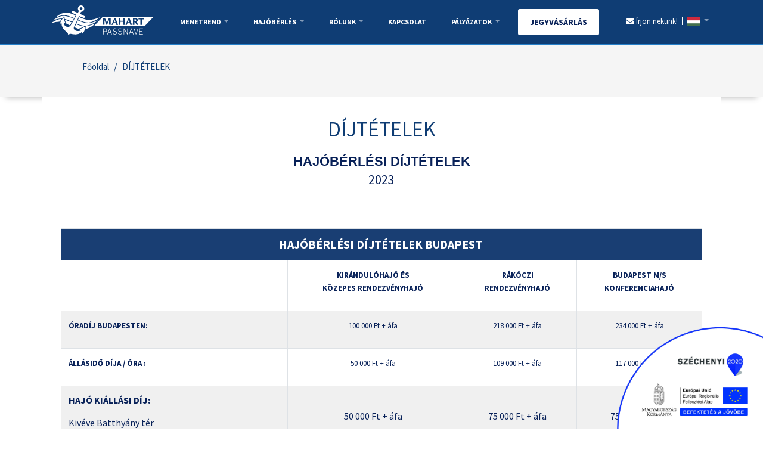

--- FILE ---
content_type: text/html; charset=UTF-8
request_url: https://mahartpassnave.hu/hu/hajoberles1/kirandulohajo-berles/dijtetelek/
body_size: 16199
content:
<!DOCTYPE html>
<html lang="hu">
<head>
  <meta charset="utf-8">
  <meta http-equiv="X-UA-Compatible" content="IE=edge">
  <meta name="viewport" content="width=device-width, initial-scale=1">
  
                                                                                                                                                                                                                                                                                                                                                                                                                                                                                                                                                                                                                                                                                                                                                                                                                                                                                                                                                                                                                                                                                                                                                                                                                                                                                                                                                                                                                                                                                                                                                                                                                                                                                                                                                                                                                                                                                                                                                                                                                                                                                                                                                                                                                                                                                                                                                                                                                                                                                                                                                                                                                                                                                                                                                                                                                                                                                                                                                                                                                                                                                                                                                                                                                                                                                                                                                                                                                                                                                                                                                                                                                                                                                                                                                        
                                                                                                                                                                                                                                                                                                                                                                                                                                                                                                                                        
                                                                                                                                                                                                                                                                                                                                                                                                                                                                                                                                        
                                                                                                                                                                                                                                                                                                                                                                                                                                                                                                                                        
                                                                                                                                                                                                                                                                                                                                                                                                                                                                                                                                        
                                                                                                                                                                                                                                                                                                                                                                                                                                                                                                                                        
                                                                                                                                                                                                                                                                                                                                                                                                                                                                                                                                        
                                                                                                                                                                                                                                                                                                                                                                                                                                                                                                                                        
                                                                                                                                                                                                    
                                                                                                                                                                                                                                                                                                                                                                                                                                                                                                
                                                                                                                                                                                                                                                                                                                                                                                                                                                                                                                                        
                                                                                                                                                                                                                                                                                                                                                                                                                                                                                                                                                                                                                                                                                                                                                
                                                                                                                                                                                                                                                                                                                                                                                                                                                                                                                                        
                                                                                                                                                                                                                                                                                                                                                                                                                                                                                                                                        
                                                                                                                                                                                                                                                                                                                                                                                                                                                                                                                                        
                                                                                                                                                                                                                                                                                                                                                                                                                                                                                                                                        
                                                                                                                                                                                                    
                                                                                                                                                                                                                                                                                                                                                                                                                                                                                                
                                                                                                                                                                                                                                                                                                                                                                                                                                                                                                                                        
                                                                                                                                                                                                                                                                                                                                                                                                                                                    
                                                                                                                                                                                                    
                                                                                                                                                                                                                                                                                                                                                                                                                                                                                                
                                                                                                                                                                                                                                                                                                                                                                                                            
                                                
                                                                                                                                                                                                                                                                                                                                                                                                                                                                                                                                                                                                                                                                                                                                                                                                                                                                                                                                                                                                                                                                                                                                                                                                                                                                                                                                                                                                                                                                                                                                                                                                                                                                                                                                                                                                                                                                                                                                                                                                                                                                                                                                                                                                                                                                                                                                                                                                                                                                                                                                                                                                                                                                                                                                                                                                                                                                                    
                                                                                                                                                                                                                                                                                                                                                                                                                                                                                                                                        
                                                                                                                                                                                                                                                                                                                                                                                                                                                                                                                                        
                                                                                                                                                                                                                                                                                                                                                                                                                                                                                                                                        
                                                                                                                                                                                                                                                                                                                                                                                                                                                                                                                                        
                                                                                                                                                                                                                                                                                                                                                                                                                                                                                                                                        
                                                                                                                                                                                                    
                                                                                                                                                                                                                                                                                                                                                                                                                                                                                                
                                                                                                                                                                                                                                                                                                                                                                                                                                                                                                                                        
                                                                                                                                                                                                                                                                                                                                                                                                                                                                                                                                        
                                                                                                                                                                                                                                                                                                                                                                                                                                                                                                                                        
                                                                                                                                                                                                                                                                                                                                                                                                                                                                                                                                        
                                                                                                                                                                                                                                                                                                                                                                                                                                                                                                                                        
                                                                                                                                                                                                                                                                                                                                                                                                                                                    
                                                                                                                                                                                                                                                                                                                                                                                                                                                                                                                                        
                                                                                                                                                                                                    
                                                
                                                                                                                                                                                                                                                                                                                                                                                                                                                                                                                                                                                                                                                                                                                                                                                                                                                                                                                                                                                                                                                                                                                                                                                                                                                                                                                                                                                                                                                                                                                                                                                                                                                                                                                                                                                                                                                                                                                                                                                                                                                                                                                                                                                                                                                                                                                                                                                                                                                                                                                                                                                                                                                                                                                                                                                                                                                                                                                                                                                                                                                                                                                                                                                                                                                                                                                                                                                                                                                            
                                                                                                                                                                                                                                                                                                                                                                                                                                                                                                                                        
                                                                                                                                                                                                                                                                                                                                                                                                                                                                                                                                                                                                                                                                                                                                                
                                                                                                                                                                                                                                                                                                                                                                                                                                                                                                                                        
                                                                                                                                                                                                                                                                                                                                                                                                                                                                                                                                        
                                                                                                                                                                                                                                                                                                                                                                                                                                                                                                                                        
                                                                                                                                                                                                                                                                                                                                                                                                                                                                                                                                        
                                                                                                                                                                                                    
                                                                                                                                                                                                                                                                                                                                                                                                                                                                                                
                                                                                                                                                                                                                                                                                                                                                                                                                                                                                                                                        
                                                                                                                                                                                                                                                                                                                                                                                                                                                                                                                                        
                                                                                                                                                                                                                                                                                                                                                                                                                                                                                                                                        
                                                                                                                                                                                                                                                                                                                                                                                                                                                                                                                                        
                                                                                                                                                                                                                                                                                                                                                                                                                                                                                                                                        
                                                                                                                                                                                                                                                                                                                                                                                                                                                                                                                                        
                                                                                                                                                                                                                                                                                                                                                                                                                                                                                                                                        
                                                                                                                                                                                                                                                                                                                                                                                                                                                                                                                                        
                                                                                                                                                                                                    
                                                                                                                                                                                                                                                                                                                                                                                                                                                                                                                                                                                                                                                                                                        
                                                                                                                                                                                                    
                                                
                                                                                                                                                                                                                                                                                                                                                                                                                                                                                                                                                                                                                                                                                                                                                                                                                                                                                                                                                                                                                                                                                                                                                                                                                                                                                                                                                                                                                                                                                                                                                                                                                                                                                                                                            
                                                                                                                                                                                                                                                                                                                                                                                                                                                                                                                                        
                                                                                                                                                                                                    
                                                
                                                                                <link rel="canonical" href="https://www.mahartpassnave.hu/hu/dijtetelek" />
    <!-- First 4 should stay -->
  <meta http-equiv="Content-Type" content="text/html; charset=UTF-8" />
  <!-- !!! VIEW !!! !!! -->
    <title>Díjtételek</title>
  <meta name="description" content="Díjtételek" />
  <meta name="keywords" content="Travel" />
  <meta name="charset" content="utf-8" />
<meta name="language" content="hu" />
<meta name="robots" content="all" />
<meta name="rating" content="travel" />
<meta name="distribution" content="global" />
<meta name="doc-type" content="web page" />
<meta name="copyright" content="2018, domain.net" />
  <meta property="og:title" content="Díjtételek" />
  <meta property="og:description" content="Díjtételek" />
  <meta property="og:url" content="https://www.mahartpassnave.hu/hu/hajoberles1/kirandulohajo-berles/dijtetelek/" />
  <!-- !!! /VIEW !!! !!! -->
  <!-- dynamic -->
            <!-- Open Graph protocol - http://ogp.me/ -->
        <meta property="og:type" content="website" />
    <meta property="og:site_name" content="Travel" />
    
                    <meta property="og:image" content="https://mahartpassnave.hu/uploads/page_offer/" />
      
  <link rel="icon" href="/img/icons/favicon.ico">
  <link rel="apple-touch-icon" href="/img/icons/logo-mahart-passnave-200.png">  <link rel="stylesheet" media="all" href="//fonts.googleapis.com/css2?family=Source+Sans+Pro:wght@300;400;600;700&amp;display=swap" />
  <link rel="stylesheet" type="text/css" media="screen" href="https://fonts.googleapis.com/css2?family=Spectral:wght@700&amp;display=swap" />
<link rel="stylesheet" type="text/css" media="screen" href="/css/font-awesome.css" />
<link rel="stylesheet" type="text/css" media="screen" href="/css/owl.carousel.min.css" />
<link rel="stylesheet" type="text/css" media="screen" href="/css/flaticon.css" />
<link rel="stylesheet" type="text/css" media="screen" href="/css/bootstrap.min.css" />
<link rel="stylesheet" type="text/css" media="screen" href="/css/style.css?v=1.1" />
  <script src="/js/vendor/modernizr-2.8.3.min.js"></script>
  <script src="https://code.jquery.com/jquery-1.12.2.js"></script>
  <script src="https://code.jquery.com/jquery-migrate-1.4.1.js"></script>
  <!--[if lt IE 9]>
    <script src="/js/html5.js"></script>
    <script src="/js/respond.min.js"></script>
    <style type="text/css"> select {background-image:none!important; padding-right: 5px!important;}</style>
  <![endif]-->
  <!-- Google tag (gtag.js) -->
  <script async src="https://www.googletagmanager.com/gtag/js?id=G-JB27KLFZCN"></script><script> window.dataLayer = window.dataLayer || []; function gtag(){dataLayer.push(arguments);} gtag('js', new Date()); gtag('config', 'G-JB27KLFZCN'); </script>
<script>
gtag("consent", "default", {
        ad_user_data: "denied",
        ad_personalization: "denied",
        ad_storage: "denied",
        analytics_storage: "denied",
        wait_for_update: 2000 // milliseconds to wait for update
    });
    gtag("set", "ads_data_redaction", true);
</script>
<!-- Start cookieyes banner --> <script id="cookieyes" type="text/javascript" src="https://cdn-cookieyes.com/client_data/9fae748bc7765f0f87cba94e/script.js"></script> <!-- End cookieyes banner -->

<style>
    /*
    .langit {
        display: none;
    }
    .langde {
        display: none;
    }
    */
    .langfr {
        display: none;
    }
    .langes {
        display: none;
    }
</style>
  </head>
  <body>
  <!--[if lt IE 7]>
    <div class="browsehappy"><p><b>A böngésződ elavult!</b><br><br>Úgy tűnik az Internet Explorer egy régebbi verzióját használod. A legjobb webes élmény érdekében, frissítsd a böngésződ!<br><br><a href="https://windows.microsoft.com/hu-hu/internet-explorer/download-ie">Frissítsd most!</a></p></div>
  <![endif]-->
  <style type="text/css">
  .sticky-idio-fixer {
    /*padding-top: 0px;*/
  }
  .emrev {
    unicode-bidi: bidi-override;
    direction: rtl;
  }
  .emrev:before {
    content: attr(data-ml);
  }
  .dropdown-toggle::after {
    color: rgba(255, 255, 255, 0.5);
  }
  .ajanlat-cim:before,
  .ajanlat-cim:after {
    display: none;
  }
  .ajanlat-cim {
    text-transform: uppercase;
  }
  @media (min-width: 992px) {
    .menulist {
      justify-content: space-around;
      flex-grow: inherit;
    }
    .floatRight {
      display: inline-block;
      padding-left: 10px;
    }
    .header-linkek {
      margin-bottom: 0;
    }
    .right-menu {
      display: flex;
      align-items: center;
    }
  }
  .phone-num {
    font-size: 14px;
    padding: 12px;
    padding-left: 20px;
    padding-right: 20px;
  }
  @media (max-width: 991px) {
    .phone-num {
      font-size: 14px;
      padding: 8px;
      padding-left: 12px;
      padding-right: 12px;
      margin: 8px 10px;
    }
    .right-menu > .header-linkek >.nav-item.dropdown,
    .no-mobil {
      display: none;
    }
    .header-linkek .short_contact_list > ul > li:last-child a {
      border-right: none;
    }
  }
</style>
<div class="fejlec">
  <nav class="navbar navbar-expand-lg py-3 navbar-dark custom-white shadow-sm scrolled" data-toggle="affix">
    <div class="container blue-line">
            <a class="navbar-brand logo-loc" href="/hu"><!-- Logo Image -->
            <img alt="" class="d-inline-block align-middle mr-2 logox" src="/img/logo.svg" width="45"> <!-- Logo Text --></a>
      <div class="mobile-on">
        <div class="short_contact_list">
          <ul class="margin-left-50px pl-1">
            <li>
              <div class="phone-num">
                                  <a href="https://b2c.mahartpassnave.hu/mahartweb/" target="_blank">JEGYVÁSÁRLÁS</a>
                              </div>
                          </li>
            <li>
                                                                                                                                                                                                                                                                                                                                                                                                                                                                                                                                                                                                                                                                                                                                                                                                                                                                                                                                                                                                                                                                                                                                                                                                                                                                                                                                                                                                                                                                                                                                                                                                                                                                                                                                                                                                                                                                                                                                                                                                                                                                                                                                                                                                                                                                                                                                                                                                                                                                                                                                                                                                                                                                                                                                                                                                                                                                                                                                                                                                                                                                                                                                                                                                                                                                                                                                                                                                                                                                                                                                                                                                                                                                                                                                                                                                                                                                                                                                                                                                                                                                                                                                                                                                                                                                                                                                                                                                                                                                                                                                                                                                                                                                                                                                                                                                                                                                                                                                                                                                                                                                                                                                                                                                                                                                                                                                                                                                                                                                                                                                                                                                                                                                                                                                    
                                                                                                                                                                                                                                                                                                                                                                                                                                                                                                                                                                                                                                                                                                                                                                                                                                                                                                                                                                                                                                                                                                                                                                                                                                                                                                                                                                                                                                                                                                                                                                                                                                                                                                                                                                                                                                                                                                                                                                                                                                                                                                                                                                                                                                                                                                                                                                                
                                                                                                                                                                                                                                                                                                                                                                                                                                                                                                                                                                                                                                                                                                                                                                                                                                                                                                                                                                                                                        
                                                                                                                                                                                                                                                                                                                                                                                                                                                                                                                                                                                                                                                        
                                                
                                                                                                                                                                                                                                                                                                                                                                                                                                                                                                                                                                                                                                                                                                                                                                                                                                                                                                                                                                                                                                                                                                                                                                                                                                                                                                                                                                                                                                                                                                                                                                                                                                                                                                                                                                                                                                                                                                                                                                                                                                                                                                                                                                                                                                                                                                                                                                                                                                                                                                                                                                                                                                                                                                                                                                                                                                                                                                                                                                                                                                                                                                                                                                                                                                                                                                                                                                                                                                                                                                                                                                                                                                                                                                                                                                                                                                                                                                                                                                                                                                                                                                                                                                                    
                                                                                                                                                                                                                                                                                                                                                                                                                                                                                                                                                                                                                                                                                                                                                                                                                                                                                                                                                                                                                                                                                                                                                                                                                                                                                                                                                                                                                                                                                                                                                                                                                                                                                                                                                                                                                                                                                                                                                                                                                                                                                                                                                                                                                                                                                                                                                                                                                                                            
                                                
                                                                                                                                                                                                                                                                                                                                                                                                                                                                                                                                                                                                                                                                                                                                                                                                                                                                                                                                                                                                                                                                                                                                                                                                                                                                                                                                                                                                                                                                                                                                                                                                                                                                                                                                                                                                                                                                                                                                                                                                                                                                                                                                                                                                                                                                                                                                                                                                                                                                                                                                                                                                                                                                                                                                                                                                                                                                                                                                                                                                                                                                                                                                                                                                                                                                                                                                                                                                                                                                                                                                                                                                                                                                                                                                                                                                                                                                                                                                                                                                                                                                                                                                                                                                                                                                                                                                                                                                                                                                                                                                                                                                                                                                                                                                                                                                                                                                                                                                                                                                                                                                                                                                                                                                                                                                                                                                            
                                                                                                                                                                                                                                                                                                                                                                                                                                                                                                                                                                                                                                                                                                                                                                                                                                                                                                                                                                                                                                                                                                                                                                                                                                                                                                                                                                                                                                                                                                                                                                                                                                                                                                                                                                                                                                                                                                                                                                                                                                                                                                                                                                                                                                                                                                                                                                                                                                                                                                                                                                                                                                                                                                                                                
                                                                                                                                                                                                                                                                                                                                                                                                                                                                                                                                                                                                                                                        
                                                
                                                                                                                                                                                                                                                                                                                                                                                                                                                                                                                                                                                                                                                                                                                                                                                                                                                                                                                                                                                                                                                                                                                                                                                                                                                                                                                                                                                                                                                                                                                                                                                                                                                                                                                                                                                                                                                                                        
                                                
                                                                            
<li class="nav-item dropdown">
    <a class="dropdown-toggle no-border" href="#" id="navbarDropdown" role="button" data-toggle="dropdown" aria-haspopup="true" aria-expanded="false">
        <img alt="HU" class="new-icon-svg zaszlo" src="/img/hun.png">
    </a>
    <div class="dropdown-menu dropdan" aria-labelledby="navbarDropdown">
            <a class="dropdown-item dropdan-item" href="/en/prices-1">
            <img alt="EN" class="new-icon-svg zaszlo" src="/img/eng.png">
        </a>
    
            <a class="dropdown-item dropdan-item langit" href="/it">
            <img alt="IT" class="new-icon-svg zaszlo" src="/img/it.png">
        </a>
    
            <a class="dropdown-item dropdan-item langde" href="/de">
            <img alt="DE" class="new-icon-svg zaszlo" src="/img/de.png">
        </a>
    
            <a class="dropdown-item dropdan-item langfr" href="/fr">
            <img alt="FR" class="new-icon-svg zaszlo" src="/img/fr.png">
        </a>
    
            <a class="dropdown-item dropdan-item langes" href="/es">
            <img alt="ES" class="new-icon-svg zaszlo" src="/img/es.png">
        </a>
            </div>

</li>                                    </li>
          </ul>
        </div>
      </div>
      <button aria-controls="navbarSupportedContent" aria-expanded="false" aria-label="Toggle navigation" class="navbar-toggler" data-target="#navbarSupportedContent" data-toggle="collapse" type="button"><span class="navbar-toggler-icon"></span></button>
      
      <div class="collapse navbar-collapse" id="navbarSupportedContent">
        <style>
  .widthset {
    min-width: 25%;
  }
</style>
<ul class="navbar-nav menulist">
                                                                                                                                                                                                                                                                                                                                                                                                                                                                                                                                                                                                                                                                                                                                                                                                                                                                                                                                                                                                                                                                                                                                                                                                                                                                                                                                                                                                                                                                                                                                                                                                                                                                                                                                                                                                                                                                                                                                                                          <li class="nav-item dropdown mega-dropdown">
                <a aria-expanded="false" class="nav-link dropdown-toggle" data-toggle="dropdown" href="#"> 
                                      MENETREND                                  </a>
                <ul class="dropdown-menu mega-dropdown-menu">
                  <li class="container">
                    <div class="row">
                                                                                                              <div class="col widthset fejlec-custom-width v-divider">
                        <div class="col-12">
                          <div class="box-title">
                            <img class="imgInTheButton partnerlogos" src="/img/mahart-mega.svg?v=1.1" alt="mahart">
                                                          Budapesti séta- és programhajók                                                      </div>
                          <div class="title-line">
                            <hr>
                          </div>
                        </div>
                        <div class="row no-margin">

                        
                          <ul class="col-sm">
                                                                                    <li data-id="317">
                                                                                                                                            <a class="dropdown-item drop-link" href="/hu/menetrend/budapesti-seta-es-programhajok/esti-varosnezo-setahajo">
                                                                      
                                                                          ESTI VÁROSNÉZŐ SÉTAHAJÓ                                                                      </a>
                                                              </li>
                                                                                                                                                                            <li data-id="53">
                                                                                                                                            <a class="dropdown-item drop-link" href="/hu/menetrend/budapesti-seta-es-programhajok/budapest-hop-on-varosnezo-hajozas">
                                                                      
                                                                          HOP-ON VÁROSNÉZŐ SÉTAHAHÓ                                                                      </a>
                                                              </li>
                                                                                                                                                                            <li data-id="332">
                                                                                                                                            <a class="dropdown-item drop-link" href="/hu/menetrend/budapesti-seta-es-programhajok/ovodaknak-iskolaknak-kedvezmenyesen">
                                                                      
                                                                          ÓVODÁKNAK, ISKOLÁKNAK KEDVEZMÉNYESEN                                                                      </a>
                                                              </li>
                                                                                                                                                                            <li data-id="254">
                                                                                                                                            <a class="dropdown-item drop-link" href="/hu/menetrend/budapesti-seta-es-programhajok/2025-tuzijatek">
                                                                      
                                                                          2025 tűzijáték                                                                      </a>
                                                              </li>
                                                                                                                                                                            <li data-id="209">
                                                                                                                                            <a class="dropdown-item drop-link" href="/hu/menetrend/budapesti-seta-es-programhajok/turizmus-vilagnapja-rendezveny">
                                                                      
                                                                          TURIZMUS VILÁGNAPJA                                                                      </a>
                                                              </li>
                                                                                                                                                                            <li data-id="164">
                                                                                                                                            <a class="dropdown-item drop-link" href="/hu/menetrend/budapesti-seta-es-programhajok/uennepi-es-szilveszteri-hajoutak">
                                                                      
                                                                          Ünnepi és szilveszteri hajóutak                                                                      </a>
                                                              </li>
                                                                                                                                                                            <li data-id="56">
                                                                                                                                            <a class="dropdown-item drop-link" href="/hu/menetrend/budapesti-seta-es-programhajok/folklorhajo-a-dunan">
                                                                      
                                                                          Folklórhajó a Dunán                                                                      </a>
                                                              </li>
                                                                                                                                                                            <li data-id="69">
                                                                                                                                            <a class="dropdown-item drop-link" href="/hu/menetrend/budapesti-seta-es-programhajok/szinhazi-hajojarat">
                                                                      
                                                                          SZÍNHÁZI HAJÓJÁRAT 2024                                                                      </a>
                                                              </li>
                                                                                                                                            </ul>


                        </div>
                      </div>
                                                                                                              <div class="col widthset fejlec-custom-width v-divider">
                        <div class="col-12">
                          <div class="box-title">
                            <img class="imgInTheButton partnerlogos" src="/img/mahart-mega.svg?v=1.1" alt="mahart">
                                                          Dunakanyari kirándulóhajók                                                      </div>
                          <div class="title-line">
                            <hr>
                          </div>
                        </div>
                        <div class="row no-margin">

                        
                          <ul class="col-sm">
                                                                                    <li data-id="77">
                                                                                                                                            <a class="dropdown-item drop-link" href="/hu/menetrend/dunakany/visegrad-hop-on-setahajo">
                                                                      
                                                                          VISEGRÁD HOP-ON SÉTAHAJÓ                                                                      </a>
                                                              </li>
                                                                                                                                                                            <li data-id="194">
                                                                                                                                            <a class="dropdown-item drop-link" href="/hu/menetrend/dunakany/esztergomi-setahajozas">
                                                                      
                                                                          ESZTERGOM SÉTAHAJÓ                                                                      </a>
                                                              </li>
                                                                                                                                                                            <li data-id="">
                                                                                                                                            <a class="dropdown-item drop-link" href="https://mahartpassnave.hu/hu/visegrad-nagymaros-zebegeny-esztergom">
                                                                      
                                                                          VISEGRÁD - ESZTERGOM                                                                      </a>
                                                              </li>
                                                                                                                                                                            <li data-id="125">
                                                                                                                                            <a class="dropdown-item drop-link" href="/hu/menetrend/dunakany/menetrendi-szarnyashajo-budapest-vac-visegrad-esztergom">
                                                                      
                                                                          MENETRENDI SZÁRNYASHAJÓ JÁRAT                                                                      </a>
                                                              </li>
                                                                                                                                                                            <li data-id="176">
                                                                                                                                            <a class="dropdown-item drop-link" href="/hu/menetrend/dunakany/szarnyashajoval-becsbe">
                                                                      
                                                                          BÉCS 2025 - PROGRAMJÁRAT                                                                      </a>
                                                              </li>
                                                                                                                                                                            <li data-id="117">
                                                                                                                                            <a class="dropdown-item drop-link" href="/hu/menetrend/dunakany/hajojeggyel-elerheto-kedvezmenyek">
                                                                      
                                                                          Hajójeggyel elérhető kedvezmények                                                                      </a>
                                                              </li>
                                                                                                                                                                            <li data-id="119">
                                                                                                                                            <a class="dropdown-item drop-link" href="/hu/menetrend/dunakany/vonatpotlo-hajojarat-a-dunakanyarban">
                                                                      
                                                                          Vonatpótló hajójárat a Dunakanyarban                                                                      </a>
                                                              </li>
                                                                                                                                                                            <li data-id="115">
                                                                                                                                            <a class="dropdown-item drop-link" href="/hu/menetrend/dunakany/titkos-tippek-kulonleges-helyszinek">
                                                                      
                                                                          TITKOS TIPPEK, KÜLÖNLEGES HELYSZÍNEK                                                                      </a>
                                                              </li>
                                                                                                                                            </ul>


                        </div>
                      </div>
                                                                                                              <div class="col widthset fejlec-custom-width v-divider">
                        <div class="col-12">
                          <div class="box-title">
                            <img class="imgInTheButton partnerlogos" src="/img/mahart-mega.svg?v=1.1" alt="mahart">
                                                          Budapesti indulású járatok a Dunakanyarba                                                      </div>
                          <div class="title-line">
                            <hr>
                          </div>
                        </div>
                        <div class="row no-margin">

                        
                          <ul class="col-sm">
                                                                                    <li data-id="83">
                                                                                                                                            <a class="dropdown-item drop-link" href="/hu/menetrend/budapesti-indulasu-jaratok-a-dunakanyarba/budapest-szentendre-budapest">
                                                                      
                                                                          BUDAPEST-SZENTENDRE-BUDAPEST                                                                      </a>
                                                              </li>
                                                                                                                                                                            <li data-id="122">
                                                                                                                                            <a class="dropdown-item drop-link" href="/hu/menetrend/budapesti-indulasu-jaratok-a-dunakanyarba/budapest-szentendre-leanyfalu-visegrad">
                                                                      
                                                                          BUDAPEST-SZENTENDRE-VISEGRÁD KIRÁNDULÓHAJÓ                                                                      </a>
                                                              </li>
                                                                                                                                                                            <li data-id="115">
                                                                                                                                            <a class="dropdown-item drop-link" href="/hu/menetrend/budapesti-indulasu-jaratok-a-dunakanyarba/titkos-tippek-kulonleges-helyszinek">
                                                                      
                                                                          TITKOS TIPPEK, KÜLÖNLEGES HELYSZÍNEK                                                                      </a>
                                                              </li>
                                                                                                                                            </ul>


                        </div>
                      </div>
                                                                                                              <div class="col widthset fejlec-custom-width v-divider">
                        <div class="col-12">
                          <div class="box-title">
                            <img class="imgInTheButton partnerlogos" src="/img/mahart-mega.svg?v=1.1" alt="mahart">
                                                          ÉVES MENETREND                                                      </div>
                          <div class="title-line">
                            <hr>
                          </div>
                        </div>
                        <div class="row no-margin">

                        
                          <ul class="col-sm">
                                                                                    <li data-id="131">
                                                                                                                                            <a class="dropdown-item drop-link" href="/hu/menetrend/szarnyashajo/szarnyashajos-kirandulas-pozsonyba">
                                                                      
                                                                          POZSONY 2024 - PROGRAMJÁRAT                                                                      </a>
                                                              </li>
                                                                                                                                                                            <li data-id="">
                                                                                                                                            <a class="dropdown-item drop-link" href="https://mahartpassnave.hu/uploads/publish/assets/files/ves_menetrend_friss%C3%ADt%C3%A9se_aug_22.pdf">
                                                                      
                                                                          ÉVES MENETREND                                                                      </a>
                                                              </li>
                                                                                                                                            </ul>


                        </div>
                      </div>
                                                                </div>
                  </li>
                </ul>
              </li>
                                                                                                                                                                                                                                                                                                                                                                                                                                                                                                                                                                                                                                                                                                                                                                                                                                                                                                                                                                                                                                                                                                                                                                                                                                                                                                                                                      <li class="nav-item dropdown mega-dropdown">
                <a aria-expanded="false" class="nav-link dropdown-toggle" data-toggle="dropdown" href="#"> 
                                      HAJÓBÉRLÉS                                  </a>
                <ul class="dropdown-menu mega-dropdown-menu">
                  <li class="container">
                    <div class="row">
                                                                                                              <div class="col widthset fejlec-custom-width v-divider">
                        <div class="col-12">
                          <div class="box-title">
                            <img class="imgInTheButton partnerlogos" src="/img/mahart-mega.svg?v=1.1" alt="mahart">
                                                          Kirándulóhajó és szárnyashajó bérlés                                                      </div>
                          <div class="title-line">
                            <hr>
                          </div>
                        </div>
                        <div class="row no-margin">

                        
                          <ul class="col-sm">
                                                                                    <li data-id="59">
                                                                                                                                            <a class="dropdown-item drop-link" href="/hu/hajoberles/kirandulohajo-berles/kirandulohajo-berles">
                                                                      
                                                                          KIRÁNDULÓHAJÓ BÉRLÉS                                                                      </a>
                                                              </li>
                                                                                                                                                                            <li data-id="133">
                                                                                                                                            <a class="dropdown-item drop-link" href="/hu/hajoberles/kirandulohajo-berles/kozepes-kirandulohajok">
                                                                      
                                                                          KÖZEPES KIRÁNDULÓHAJÓK                                                                      </a>
                                                              </li>
                                                                                                                                                                            <li data-id="135">
                                                                                                                                            <a class="dropdown-item drop-link" href="/hu/hajoberles/kirandulohajo-berles/hunyadi-kirandulohajo">
                                                                      
                                                                          HUNYADI KIRÁNDULÓHAJÓ                                                                      </a>
                                                              </li>
                                                                                                                                                                            <li data-id="65">
                                                                                                                                            <a class="dropdown-item drop-link" href="/hu/hajoberles/kirandulohajo-berles/hajoberles-visegradon">
                                                                      
                                                                          HAJÓBÉRLÉS VISEGRÁDON                                                                      </a>
                                                              </li>
                                                                                                                                                                            <li data-id="137">
                                                                                                                                            <a class="dropdown-item drop-link" href="/hu/hajoberles/kirandulohajo-berles/iskolaknak-kedvezmenyesen">
                                                                      
                                                                          ISKOLÁKNAK KEDVEZMÉNYES HAJÓBÉRLÉS                                                                      </a>
                                                              </li>
                                                                                                                                                                            <li data-id="63">
                                                                                                                                            <a class="dropdown-item drop-link" href="/hu/hajoberles/kirandulohajo-berles/szarnyashajo-berles-bibic">
                                                                      
                                                                          BÍBIC SZÁRNYASHAJÓ BÉRLÉS                                                                      </a>
                                                              </li>
                                                                                                                                            </ul>


                        </div>
                      </div>
                                                                                                              <div class="col widthset fejlec-custom-width v-divider">
                        <div class="col-12">
                          <div class="box-title">
                            <img class="imgInTheButton partnerlogos" src="/img/mahart-mega.svg?v=1.1" alt="mahart">
                                                          Rendezvényhajó bérlés                                                      </div>
                          <div class="title-line">
                            <hr>
                          </div>
                        </div>
                        <div class="row no-margin">

                        
                          <ul class="col-sm">
                                                                                    <li data-id="239">
                                                                                                                                            <a class="dropdown-item drop-link" href="/hu/hajoberles/rendezvenyhajo-berles/rendezvenyszervezes">
                                                                      
                                                                          RENDEZVÉNYSZERVEZÉS                                                                      </a>
                                                              </li>
                                                                                                                                                                            <li data-id="61">
                                                                                                                                            <a class="dropdown-item drop-link" href="/hu/hajoberles/rendezvenyhajo-berles/rendezvenyhajo-berles">
                                                                      
                                                                          RENDEZVÉNYHAJÓ BÉRLÉS                                                                      </a>
                                                              </li>
                                                                                                                                                                            <li data-id="145">
                                                                                                                                            <a class="dropdown-item drop-link" href="/hu/hajoberles/rendezvenyhajo-berles/budapest-rendezvenyhajo">
                                                                      
                                                                          BUDAPEST RENDEZVÉNYHAJÓ                                                                      </a>
                                                              </li>
                                                                                                                                                                            <li data-id="146">
                                                                                                                                            <a class="dropdown-item drop-link" href="/hu/hajoberles/rendezvenyhajo-berles/rakoczi-rendezvenyhajo">
                                                                      
                                                                          RÁKÓCZI RENDEZVÉNYHAJÓ                                                                       </a>
                                                              </li>
                                                                                                                                                                            <li data-id="149">
                                                                                                                                            <a class="dropdown-item drop-link" href="/hu/hajoberles/rendezvenyhajo-berles/kozepes-rendezvenyhajok">
                                                                      
                                                                          KÖZEPES RENDEZVÉNYHAJÓK                                                                      </a>
                                                              </li>
                                                                                                                                                                            <li data-id="67">
                                                                                                                                            <a class="dropdown-item drop-link" href="/hu/hajoberles/rendezvenyhajo-berles/eskuevoszervezes">
                                                                      
                                                                          ESKÜVŐSZERVEZÉS                                                                      </a>
                                                              </li>
                                                                                                                                                                            <li data-id="65">
                                                                                                                                            <a class="dropdown-item drop-link" href="/hu/hajoberles/rendezvenyhajo-berles/hajoberles-visegradon">
                                                                      
                                                                          HAJÓBÉRLÉS VISEGRÁDON                                                                      </a>
                                                              </li>
                                                                                                                                                                            <li data-id="151">
                                                                                                                                            <a class="dropdown-item drop-link" href="/hu/hajoberles/rendezvenyhajo-berles/duna-event-rendezvenykozpont">
                                                                      
                                                                          Duna Event rendezvényközpont                                                                      </a>
                                                              </li>
                                                                                                                                            </ul>


                        </div>
                      </div>
                                                                </div>
                  </li>
                </ul>
              </li>
                                                                                                                                                                                                                                                                                                                                                                                                                                                                                                                                                                                                                                                                                                                                                                                                                                                                                                                                                                                                                                                                                                                                                                                                                                                                                                                                                                                                                                                                                                                                                                                                                                                                                                                                                                                              <li class="nav-item dropdown mega-dropdown">
                <a aria-expanded="false" class="nav-link dropdown-toggle" data-toggle="dropdown" href="#"> 
                                      RÓLUNK                                  </a>
                <ul class="dropdown-menu mega-dropdown-menu">
                  <li class="container">
                    <div class="row">
                                                                                                              <div class="col widthset fejlec-custom-width v-divider">
                        <div class="col-12">
                          <div class="box-title">
                            <img class="imgInTheButton partnerlogos" src="/img/mahart-mega.svg?v=1.1" alt="mahart">
                                                          Rólunk                                                      </div>
                          <div class="title-line">
                            <hr>
                          </div>
                        </div>
                        <div class="row no-margin">

                        
                          <ul class="col-sm">
                                                                                    <li data-id="31">
                                                                                                                                            <a class="dropdown-item drop-link" href="/hu/bemutatkozas/rolunk/rolunk">
                                                                      
                                                                          BEMUTATKOZUNK                                                                      </a>
                                                              </li>
                                                                                                                                                                            <li data-id="86">
                                                                                                                                            <a class="dropdown-item drop-link" href="/hu/bemutatkozas/rolunk/fontos-tudnivalok">
                                                                      
                                                                          FONTOS TUDNIVALÓK                                                                      </a>
                                                              </li>
                                                                                                                                                                            <li data-id="">
                                                                                                                                            <a class="dropdown-item drop-link" href="/hu/hirek">
                                                                      
                                                                          HÍREK, KÖZLEMÉNYEK                                                                      </a>
                                                              </li>
                                                                                                                                                                            <li data-id="20">
                                                                                                                                            <a class="dropdown-item drop-link" href="/hu/bemutatkozas/rolunk/altalanos-szerzodesi-feltetelek">
                                                                      
                                                                          ÁSZF                                                                      </a>
                                                              </li>
                                                                                                                                                                            <li data-id="191">
                                                                                                                                            <a class="dropdown-item drop-link" href="/hu/bemutatkozas/rolunk/adatkezelesi-tajekoztato">
                                                                      
                                                                          ADATKEZELÉSI TÁJÉKOZTATÓ                                                                      </a>
                                                              </li>
                                                                                                                                                                            <li data-id="215">
                                                                                                                                            <a class="dropdown-item drop-link" href="/hu/bemutatkozas/rolunk/archiv-kozerdeku-adataok">
                                                                      
                                                                          ARCHIV KÖZÉRDEKŰ ADATOK                                                                      </a>
                                                              </li>
                                                                                                                                                                            <li data-id="87">
                                                                                                                                            <a class="dropdown-item drop-link" href="/hu/bemutatkozas/rolunk/allaslehetosegek">
                                                                      
                                                                          Álláslehetőségek                                                                      </a>
                                                              </li>
                                                                                                                                                                            <li data-id="73">
                                                                                                                                            <a class="dropdown-item drop-link" href="/hu/bemutatkozas/rolunk/kikotok">
                                                                      
                                                                          KIKÖTŐK                                                                      </a>
                                                              </li>
                                                                                                                                            </ul>


                        </div>
                      </div>
                                                                                                              <div class="col widthset fejlec-custom-width v-divider">
                        <div class="col-12">
                          <div class="box-title">
                            <img class="imgInTheButton partnerlogos" src="/img/mahart-mega.svg?v=1.1" alt="mahart">
                                                          Hajópark, érdekességek                                                      </div>
                          <div class="title-line">
                            <hr>
                          </div>
                        </div>
                        <div class="row no-margin">

                        
                          <ul class="col-sm">
                                                                                    <li data-id="85">
                                                                                                                                            <a class="dropdown-item drop-link" href="/hu/bemutatkozas/hajopark-erdekessegek/a-mahart-tortenete">
                                                                      
                                                                          A MAHART TÖRTÉNETE                                                                      </a>
                                                              </li>
                                                                                                                                                                            <li data-id="91">
                                                                                                                                            <a class="dropdown-item drop-link" href="/hu/bemutatkozas/hajopark-erdekessegek/mahart-szarnyashajo-flotta">
                                                                      
                                                                          MAHART SZÁRNYASHAJÓ FLOTTA                                                                      </a>
                                                              </li>
                                                                                                                                                                            <li data-id="227">
                                                                                                                                            <a class="dropdown-item drop-link" href="/hu/bemutatkozas/hajopark-erdekessegek/mahart-szemelyhajo-flotta">
                                                                      
                                                                          MAHART SZEMÉLYHAJÓ FLOTTA                                                                      </a>
                                                              </li>
                                                                                                                                                                            <li data-id="92">
                                                                                                                                            <a class="dropdown-item drop-link" href="/hu/bemutatkozas/hajopark-erdekessegek/mahart-hulladekszallito-hajo">
                                                                      
                                                                          MAHART HULLADÉKSZÁLLÍTÓ HAJÓ                                                                      </a>
                                                              </li>
                                                                                                                                                                            <li data-id="93">
                                                                                                                                            <a class="dropdown-item drop-link" href="/hu/bemutatkozas/hajopark-erdekessegek/mahart-gozkomp-rendezvenyter">
                                                                      
                                                                          MAHART gőzkomp rendezvénytér                                                                      </a>
                                                              </li>
                                                                                                                                                                            <li data-id="95">
                                                                                                                                            <a class="dropdown-item drop-link" href="/hu/bemutatkozas/hajopark-erdekessegek/a-magyar-szarnyashajozas">
                                                                      
                                                                          A MAGYAR SZÁRNYASHAHÓZÁS                                                                      </a>
                                                              </li>
                                                                                                                                                                            <li data-id="97">
                                                                                                                                            <a class="dropdown-item drop-link" href="/hu/bemutatkozas/hajopark-erdekessegek/fecske-a-magyar-szarnyashajo">
                                                                      
                                                                          FECSKE, A MAGYAR SZÁRNYASHAJÓ                                                                      </a>
                                                              </li>
                                                                                                                                                                            <li data-id="99">
                                                                                                                                            <a class="dropdown-item drop-link" href="/hu/bemutatkozas/hajopark-erdekessegek/orosz-szarnyashajo-tipusok">
                                                                      
                                                                          OROSZ SZÁRNYASHAJÓ TÍPUSOK                                                                      </a>
                                                              </li>
                                                                                                                                                                            <li data-id="101">
                                                                                                                                            <a class="dropdown-item drop-link" href="/hu/bemutatkozas/hajopark-erdekessegek/kuelfoldi-szarnyashajozas">
                                                                      
                                                                          KÜLFÖLDI SZÁRNYASHAJÓZÁS                                                                      </a>
                                                              </li>
                                                                                                                                            </ul>


                        </div>
                      </div>
                                                                                                              <div class="col widthset fejlec-custom-width v-divider">
                        <div class="col-12">
                          <div class="box-title">
                            <img class="imgInTheButton partnerlogos" src="/img/mahart-mega.svg?v=1.1" alt="mahart">
                                                          Flottánk                                                      </div>
                          <div class="title-line">
                            <hr>
                          </div>
                        </div>
                        <div class="row no-margin">

                        
                          <ul class="col-sm">
                                                                                    <li data-id="">
                                                                                                                                            <a class="dropdown-item drop-link" href="/hu/video">
                                                                      
                                                                          VIDEÓK                                                                      </a>
                                                              </li>
                                                                                                                                                                            <li class="noDot" data-id="89">
                                                                  <div class="mega-image">
                                    <div class="bg-image-mega" style="background-image:url('/uploads/mini_offer/7aee2ee36d5b7e73ddd8ab69b89a474038d497bb.jpg')"></div>
                                                                                                                  <a class="overlink" href="/hu/bemutatkozas/flottank/mahart-szemelyhajo-flotta"></a>
                                        
                                                                      </div>
                                                              </li>
                                                                                                                                            </ul>


                        </div>
                      </div>
                                                                </div>
                  </li>
                </ul>
              </li>
                                                                                                      <li class="nav-item" data-id="39">
                                                      <a class="nav-link" href="/hu/kapcsolat">
                                                                        KAPCSOLAT                                  </a>
              </li>
                                                                                                                                                                                                                                                                                                                                                                                                                                            <li class="nav-item dropdown mega-dropdown">
                <a aria-expanded="false" class="nav-link dropdown-toggle" data-toggle="dropdown" href="#"> 
                                      PÁLYÁZATOK                                  </a>
                <ul class="dropdown-menu mega-dropdown-menu">
                  <li class="container">
                    <div class="row">
                                                                                                              <div class="col widthset fejlec-custom-width v-divider">
                        <div class="col-12">
                          <div class="box-title">
                            <img class="imgInTheButton partnerlogos" src="/img/mahart-mega.svg?v=1.1" alt="mahart">
                                                          Flottánk                                                      </div>
                          <div class="title-line">
                            <hr>
                          </div>
                        </div>
                        <div class="row no-margin">

                        
                          <ul class="col-sm">
                                                                                    <li data-id="">
                                                                                                                                            <a class="dropdown-item drop-link" href="A komáromi kikötő út és világítás korszerűsítése ">
                                                                      
                                                                          A komáromi kikötő út és világítás korszerűsítése                                                                       </a>
                                                              </li>
                                                                                                                                                                            <li data-id="43">
                                                                                                                                            <a class="dropdown-item drop-link" href="/hu/hdgrdg/flottank/szemelyforgalmi-kikotok-tamogatasa">
                                                                      
                                                                          Személyforgalmi kikötők támogatására vonatkozó projektcsomag.                                                                      </a>
                                                              </li>
                                                                                                                                                                            <li data-id="47">
                                                                                                                                            <a class="dropdown-item drop-link" href="/hu/hdgrdg/flottank/uj-kenestechnikai-rendszer">
                                                                      
                                                                          Környezetkímélő kenéstechnikai rendszer kidolgozása a belvízi közlekedés számára. A projekt leírása.                                                                       </a>
                                                              </li>
                                                                                                                                            </ul>


                        </div>
                      </div>
                                                                </div>
                  </li>
                </ul>
              </li>
                                      </ul>        <div class="ml-auto right-menu">
          <div class="text-center floatRight no-mobil">
            <div class="phone-num">
                                            <a href="https://b2c.mahartpassnave.hu/mahartweb/" target="_blank">JEGYVÁSÁRLÁS</a>
                          </div>
          </div>
          <ul class="header-linkek">
                          <li class="no-mobil">
                <a class="nav__link" href="javascript:sEm('uh.evanssaptraham@evanssap
uh.evanssaptraham@setiseketre')"><i class="fa fa-envelope"></i> Írjon nekünk!</a>
                </li>
                                        <div class="mobile-on">
              <div class="short_contact_list">
                <ul class="margin-left-50px pl-1">
                  <li>
                    <a href="tel:+3614844013"><i class="fa fa-phone"></i></a>
                  </li>
                  <li>
                    <a href="javascript:sEm('uh.evanssaptraham@evanssap
uh.evanssaptraham@setiseketre')"><i class="fa fa-envelope"></i></a>
                  </li>
                  <li>
                    <a href="https://www.google.com/maps/place/Budapest+Nemzetk%C3%B6zi+Haj%C3%B3%C3%A1llom%C3%A1si+Hat%C3%A1r%C3%A1tkel%C5%91hely/@47.4894715,19.0506784,17z/data=!3m1!4b1!4m5!3m4!1s0x4741dc45f3442187:0xcb1cf2ec0bf8a8b9!8m2!3d47.4894715!4d19.0528671"><i class="fa fa-map-marker"></i></a>
                  </li>
                </ul>
              </div>
            </div>
                                                                                                                                                                                                                                                                                                                                                                                                                                                                                                                                                                                                                                                                                                                                                                                                                                                                                                                                                                                                                                                                                                                                                                                                                                                                                                                                                                                                                                                                                                                                                                                                                                                                                                                                                                                                                                                                                                                                                                                                                                                                                                                                                                                                                                                                                                                                                                                                                                                                                                                                                                                                                                                                                                                                                                                                                                                                                                                                                                                                                                                                                                                                                                                                                                                                                                                                                                                                                                                                                                                                                                                                                                                                                                                                                                                                                                                                                                                                                                                                                                                                                                                                                                                                                                                                                                                                                                                                                                                                                                                                                                                                                                                                                                                                                                                                                                                                                                                                                                                                                                                                                                                                                                                                                                                                                                                                                                                                                                                                                                                                                                                                                                                                                                                                    
                                                                                                                                                                                                                                                                                                                                                                                                                                                                                                                                                                                                                                                                                                                                                                                                                                                                                                                                                                                                                                                                                                                                                                                                                                                                                                                                                                                                                                                                                                                                                                                                                                                                                                                                                                                                                                                                                                                                                                                                                                                                                                                                                                                                                                                                                                                                                                                
                                                                                                                                                                                                                                                                                                                                                                                                                                                                                                                                                                                                                                                                                                                                                                                                                                                                                                                                                                                                                        
                                                                                                                                                                                                                                                                                                                                                                                                                                                                                                                                                                                                                                                        
                                                
                                                                                                                                                                                                                                                                                                                                                                                                                                                                                                                                                                                                                                                                                                                                                                                                                                                                                                                                                                                                                                                                                                                                                                                                                                                                                                                                                                                                                                                                                                                                                                                                                                                                                                                                                                                                                                                                                                                                                                                                                                                                                                                                                                                                                                                                                                                                                                                                                                                                                                                                                                                                                                                                                                                                                                                                                                                                                                                                                                                                                                                                                                                                                                                                                                                                                                                                                                                                                                                                                                                                                                                                                                                                                                                                                                                                                                                                                                                                                                                                                                                                                                                                                                                    
                                                                                                                                                                                                                                                                                                                                                                                                                                                                                                                                                                                                                                                                                                                                                                                                                                                                                                                                                                                                                                                                                                                                                                                                                                                                                                                                                                                                                                                                                                                                                                                                                                                                                                                                                                                                                                                                                                                                                                                                                                                                                                                                                                                                                                                                                                                                                                                                                                                            
                                                
                                                                                                                                                                                                                                                                                                                                                                                                                                                                                                                                                                                                                                                                                                                                                                                                                                                                                                                                                                                                                                                                                                                                                                                                                                                                                                                                                                                                                                                                                                                                                                                                                                                                                                                                                                                                                                                                                                                                                                                                                                                                                                                                                                                                                                                                                                                                                                                                                                                                                                                                                                                                                                                                                                                                                                                                                                                                                                                                                                                                                                                                                                                                                                                                                                                                                                                                                                                                                                                                                                                                                                                                                                                                                                                                                                                                                                                                                                                                                                                                                                                                                                                                                                                                                                                                                                                                                                                                                                                                                                                                                                                                                                                                                                                                                                                                                                                                                                                                                                                                                                                                                                                                                                                                                                                                                                                                            
                                                                                                                                                                                                                                                                                                                                                                                                                                                                                                                                                                                                                                                                                                                                                                                                                                                                                                                                                                                                                                                                                                                                                                                                                                                                                                                                                                                                                                                                                                                                                                                                                                                                                                                                                                                                                                                                                                                                                                                                                                                                                                                                                                                                                                                                                                                                                                                                                                                                                                                                                                                                                                                                                                                                                
                                                                                                                                                                                                                                                                                                                                                                                                                                                                                                                                                                                                                                                        
                                                
                                                                                                                                                                                                                                                                                                                                                                                                                                                                                                                                                                                                                                                                                                                                                                                                                                                                                                                                                                                                                                                                                                                                                                                                                                                                                                                                                                                                                                                                                                                                                                                                                                                                                                                                                                                                                                                                                        
                                                
                                                                            
<li class="nav-item dropdown">
    <a class="dropdown-toggle no-border" href="#" id="navbarDropdown" role="button" data-toggle="dropdown" aria-haspopup="true" aria-expanded="false">
        <img alt="HU" class="new-icon-svg zaszlo" src="/img/hun.png">
    </a>
    <div class="dropdown-menu dropdan" aria-labelledby="navbarDropdown">
            <a class="dropdown-item dropdan-item" href="/en/prices-1">
            <img alt="EN" class="new-icon-svg zaszlo" src="/img/eng.png">
        </a>
    
            <a class="dropdown-item dropdan-item langit" href="/it">
            <img alt="IT" class="new-icon-svg zaszlo" src="/img/it.png">
        </a>
    
            <a class="dropdown-item dropdan-item langde" href="/de">
            <img alt="DE" class="new-icon-svg zaszlo" src="/img/de.png">
        </a>
    
            <a class="dropdown-item dropdan-item langfr" href="/fr">
            <img alt="FR" class="new-icon-svg zaszlo" src="/img/fr.png">
        </a>
    
            <a class="dropdown-item dropdan-item langes" href="/es">
            <img alt="ES" class="new-icon-svg zaszlo" src="/img/es.png">
        </a>
            </div>

</li>                      </ul>
        </div>
      </div>
    </div>
  </nav>
</div>  
  <div class="sticky-idio-fixer">
    

  <section class="morzsa">
  <div class="container">
    <div class="row">
      <div class="col">
        <ul>
                        <li>
                <a href="/">Főoldal</a>
                <span>/</span>
            </li>
                                                                                                                                                                                                                                                                                                                                                                                                                                                                                                                                                                                                                                                                                                                                                                                                                                                                                                                                                                                                                                                                                                                                                                                                                                                                                                                                                                                                                                                                                                                                                                                                                                                                                                                                                                                                                                                                                                                                                                                                                                                                                                                                                                                                                                                                                                                                                                                                                                                                                                                                                                                                                                                                                                                                                                                                                                                                                                                                                                                                                                                                                                                                                                                                                                                                                                                                                                                                                                                                                                                                                                                                                                                                                                                                                                                                                                                                                                                                                                                                                                                                                                                                                                                                                                                                                                                                                                                                                                                                                                                                                                                                                                                                                                                                                                                                                                                                                                                                                                                                                                                                                                                                                                                                                                                                                                                                                                                                                                                                                                                                                                                                                                                                                                                        
                                                                                                                                                                                                                                                                                                                                                                                                                                                                                                                                                                                                                                                                                                                                                                                                                                                                                                                                                                                                                                                                                                                                                                                                                                                                                                                                                                                                                                                                                                                                                                                                                                                                                                                                                                                                                                                                                                                                                                                                                                                                                                                                                                                                                                                                                                                                                                                
                                                                                                                                                                                                                                                                                                                                                                                                                                                                                                                                                                                                                                                                                                                                                                                                                                                                                                                                                                                                                        
                                                                                                                                                                                                                                                                                                                                                                                                                                                                                                                                                                                                                                                        
                                                
                                                                                                                                                                                                                                                                                                                                                                                                                                                                                                                                                                                                                                                                                                                                                                                                                                                                                                                                                                                                                                                                                                                                                                                                                                                                                                                                                                                                                                                                                                                                                                                                                                                                                                                                                                                                                                                                                                                                                                                                                                                                                                                                                                                                                                                                                                                                                                                                                                                                                                                                                                                                                                                                                                                                                                                                                                                                                                                                                                                                                                                                                                                                                                                                                                                                                                                                                                                                                                                                                                                                                                                                                                                                                                                                                                                                                                                                                                                                                                                                                                                                                                                                                                                        
                                                                                                                                                                                                                                                                                                                                                                                                                                                                                                                                                                                                                                                                                                                                                                                                                                                                                                                                                                                                                                                                                                                                                                                                                                                                                                                                                                                                                                                                                                                                                                                                                                                                                                                                                                                                                                                                                                                                                                                                                                                                                                                                                                                                                                                                                                                                                                                                                                                            
                                                
                                                                                                                                                                                                                                                                                                                                                                                                                                                                                                                                                                                                                                                                                                                                                                                                                                                                                                                                                                                                                                                                                                                                                                                                                                                                                                                                                                                                                                                                                                                                                                                                                                                                                                                                                                                                                                                                                                                                                                                                                                                                                                                                                                                                                                                                                                                                                                                                                                                                                                                                                                                                                                                                                                                                                                                                                                                                                                                                                                                                                                                                                                                                                                                                                                                                                                                                                                                                                                                                                                                                                                                                                                                                                                                                                                                                                                                                                                                                                                                                                                                                                                                                                                                                                                                                                                                                                                                                                                                                                                                                                                                                                                                                                                                                                                                                                                                                                                                                                                                                                                                                                                                                                                                                                                                                                                                                                
                                                                                                                                                                                                                                                                                                                                                                                                                                                                                                                                                                                                                                                                                                                                                                                                                                                                                                                                                                                                                                                                                                                                                                                                                                                                                                                                                                                                                                                                                                                                                                                                                                                                                                                                                                                                                                                                                                                                                                                                                                                                                                                                                                                                                                                                                                                                                                                                                                                                                                                                                                                                                                                                                                                                                
                                                                                                                                                                                                                                                                                                                                                                                                                                                                                                                                                                                                                                                        
                                                
                                                                                                                                                                                                                                                                                                                                                                                                                                                                                                                                                                                                                                                                                                                                                                                                                                                                                                                                                                                                                                                                                                                                                                                                                                                                                                                                                                                                                                                                                                                                                                                                                                                                                                                                                                                                                                                                                                
                                                
                                                                                                                                            <li>
                  <a href="">DÍJTÉTELEK</a>
                </li>
                                                                    </ul>
      </div>
    </div>
  </div>
</section>
<style type="text/css">
  .data {
    width: 100%;
    /* background: url(/images/horgonyok-op.png); */
    padding: 0;
    /* font-family: verdana,geneva,sans-serif; */
    font-size: 16px;
  }
  .data > .container {
    background: #fff;
    padding: 2rem;
    margin-bottom: 1rem;
  }
  .spacing > :first-child {
    margin-top: 25px;
  }
  .spacing > :last-child {
    margin-bottom: 15px;
  }
  .bicaj-tematika {
    box-shadow: none;
  }
  table {
    border: 1px solid #dee2e6;
    box-shadow: 5px 5px 5px -5px rgb(0 0 0 / 10%);
    border-collapse: collapse;
  }
  table thead {
    background-color: #193e73;
    text-transform: uppercase;
    font-size: 20px;
    color: #fff;
  }
  table th {
    text-align: center;
  }
  table th,
  table td {
    padding: 12px;
  }
  table tbody tr:nth-of-type(even) {
    background-color: rgba(0,0,0,.06)!important;
  }
</style>

<div class="container-fluid" id="content">
  <div class="row">



<style type="text/css">
  .sidebar-widget {
    margin-bottom: 40px;
    padding: 35px 30px 35px;
    border-radius: 8px;
    background: #fff;
    border: 1px solid #e6e6e6;
    box-shadow: 0 0 5px rgba(0,0,0,0.10);
  }
  .sidebar-widget .sidebar-widget-title {
    color: #232323;
    display: block;
    font-size: 24px;
    margin-bottom: 40px;
    padding-bottom: 0;
    position: relative;
    margin-top: 0;
  }
  .sidebar-widget .sidebar-widget-title:before {
    position: absolute;
    left: 0;
    bottom: -11px;
    width: 88px;
    height: 3px;
    background: #aec6ef;
    background: rgba(37, 167, 187, 0.5);
    content: "";
  }
  .sidebar-nav > ul {
    list-style: none;
  }
  .sidebar-nav > ul > li {
    -webkit-transition: .3s;
    -o-transition: .3s;
    transition: .3s;
    border-top: 1px solid #E8E8E8;
    padding: 15px 0;
  }
  .sidebar-nav > ul > li:last-child {
    padding-bottom: 0px;
    margin-bottom: 0;
  }
  .sidebar-nav > ul > li > a {
    color: #616161;
    font-weight: 400;
  }
  .hirekblokk {
    padding-top: 30px;
    padding-bottom: 30px;
  }
  .hirekblokk .title {
    margin-top: 0px;
  }
  .backtoblog {
    border-radius: 8px;
    background: #25a7bb;
    border-color: #25a7bb;
    color: #fff;
    box-shadow: 0 0 5px rgba(0,0,0,0.10);
    transition: all 0.5s;
  }
  .backtoblog:hover {
    border-color: #1f2024;
    background-color: #1f2024;
    color: #fff;
    box-shadow: 0 0 35px rgba(0,0,0,0.10);
  }
  .minmax {
    min-width: 25%;
  }
</style>

<section class="data">
  <div class="container">
    <div class="row">
            <div class="col-12">
        <h2 class="ajanlat-cim">
          DÍJTÉTELEK        </h2>
      </div>
                                  <div class="col-12 custom-width">
          <div style="text-align: center;">
	<span style="font-size:22px;"><font face="verdana, geneva, sans-serif"><b>HAJÓBÉRLÉSI DÍJTÉTELEK</b></font></span></div>
<div style="text-align: center;">
	<span style="font-size: 22px;">2023</span></div>
<div>
	 </div>
<div>
	 </div>
<div>
	 </div>
<table align="center" border="1" cellpadding="1" cellspacing="1" style="width: 100%;">
	<thead>
		<tr>
			<th colspan="4" scope="col">
				<div>
					HAJÓBÉRLÉSI DÍJTÉTELEK BUDAPEST&nbsp;</div>
			</th>
		</tr>
	</thead>
	<tbody>
		<tr>
			<td>
				<p>
					 </p>
			</td>
			<td style="text-align: center;">
				<p>
					<span style="font-size: 13px;"><strong>KIRÁNDULÓHAJÓ ÉS<br />
					KÖZEPES RENDEZVÉNYHAJÓ</strong></span></p>
			</td>
			<td style="text-align: center;">
				<p>
					<span style="font-size: 13px;"><strong>RÁKÓCZI<br />
					RENDEZVÉNYHAJÓ</strong></span></p>
			</td>
			<td style="text-align: center;">
				<p>
					<span style="font-size: 13px;"><strong>BUDAPEST M/S<br />
					KONFERENCIAHAJÓ</strong></span></p>
			</td>
		</tr>
		<tr>
			<td>
				<p>
					<span style="font-size: 13px;"><strong>ÓRADÍJ BUDAPESTEN:</strong></span></p>
			</td>
			<td style="text-align: center;">
				<p>
					<span style="font-size: 13px;">100 000 Ft + áfa</span></p>
			</td>
			<td style="text-align: center;">
				<p>
					<span style="font-size: 13px;">218 000 Ft + áfa</span></p>
			</td>
			<td style="text-align: center;">
				<p>
					<span style="font-size: 13px;">234 000 Ft + áfa</span></p>
			</td>
		</tr>
		<tr>
			<td>
				<p>
					<span style="font-size: 13px;"><strong>ÁLLÁSIDŐ DÍJA / ÓRA :</strong></span></p>
			</td>
			<td style="text-align: center;">
				<p>
					<span style="font-size: 13px;">50 000 Ft + áfa</span></p>
			</td>
			<td style="text-align: center;">
				<p>
					<span style="font-size: 13px;">109 000 Ft + áfa</span></p>
			</td>
			<td style="text-align: center;">
				<p>
					<span style="font-size: 13px;">117 000 Ft + áfa</span></p>
			</td>
		</tr>
		<tr>
			<td>
				<p>
					<strong>HAJÓ KIÁLLÁSI DÍJ:</strong></p>
				<p>
					Kivéve Batthyány tér</p>
			</td>
			<td style="text-align: center;">
				50 000 Ft + áfa</td>
			<td style="text-align: center;">
				75 000 Ft + áfa</td>
			<td style="text-align: center;">
				75 000 Ft + áfa</td>
		</tr>
		<tr>
			<td colspan="4" style="text-align: center;">
				<p>
					<span style="font-size: 13px;"><span style="color: rgb(102, 102, 255);"><strong>VISZONYLATI DÍJAK BUDAPESTRŐL</strong></span></span></p>
			</td>
		</tr>
		<tr>
			<td>
				<p>
					<span style="font-size: 13px;"><strong>BUDAPEST - SZENTENDRE - BUDAPEST</strong></span></p>
			</td>
			<td style="text-align: center;">
				<p>
					<span style="font-size: 13px;">305 000 Ft + áfa</span></p>
			</td>
			<td style="text-align: center;">
				<p>
					<span style="font-size: 13px;">655 000 Ft + áfa</span></p>
			</td>
			<td style="text-align: center;">
				<p>
					<span style="font-size: 13px;">702 000 Ft + áfa</span></p>
			</td>
		</tr>
		<tr>
			<td>
				<p>
					<span style="font-size: 13px;"><strong>BUDAPEST - VÁC - BUDAPEST</strong></span></p>
			</td>
			<td style="text-align: center;">
				<p>
					<span style="font-size: 13px;">405 000 Ft + áfa</span></p>
			</td>
			<td style="text-align: center;">
				<p>
					<span style="font-size: 13px;">873 000 Ft + áfa</span></p>
			</td>
			<td style="text-align: center;">
				<p>
					<span style="font-size: 13px;">936 000 Ft + áfa</span></p>
			</td>
		</tr>
		<tr>
			<td>
				<p>
					<span style="font-size: 13px;"><strong>BUDAPEST - VISEGRÁD - BUDAPEST</strong></span></p>
			</td>
			<td style="text-align: center;">
				<p>
					<span style="font-size: 13px;">507 000 Ft + áfa</span></p>
			</td>
			<td style="text-align: center;">
				<p>
					<span style="font-size: 13px;">1 092 000 Ft + áfa</span></p>
			</td>
			<td style="text-align: center;">
				<p>
					<span style="font-size: 13px;">1 170 000 Ft + áfa</span></p>
			</td>
		</tr>
		<tr>
			<td>
				<p>
					<span style="font-size: 13px;"><strong>BUDAPEST - NAGYMAROS - BUDAPEST</strong></span></p>
			</td>
			<td style="text-align: center;">
				<p>
					<span style="font-size: 13px;">507 000 Ft + áfa</span></p>
			</td>
			<td style="text-align: center;">
				<p>
					<span style="font-size: 13px;">1 092 000 Ft + áfa</span></p>
			</td>
			<td style="text-align: center;">
				<p>
					<span style="font-size: 13px;">1 170 000 Ft + áfa</span></p>
			</td>
		</tr>
		<tr>
			<td>
				<p>
					<span style="font-size: 13px;"><strong>BUDAPEST - ESZTERGOM - BUDAPEST</strong></span></p>
			</td>
			<td style="text-align: center;">
				<p>
					<span style="font-size: 13px;">811 000 Ft + áfa</span></p>
			</td>
			<td style="text-align: center;">
				<p>
					<span style="font-size: 13px;">1 747 000 Ft + áfa</span></p>
			</td>
			<td style="text-align: center;">
				<p>
					<span style="font-size: 13px;">1 872 000 Ft + áfa</span></p>
			</td>
		</tr>
	</tbody>
</table>
        </div>
        <div class="col-6 spacing custom-width">
          <p>
	<strong><span style="color: rgb(0, 0, 128);"><span style="font-size: 16px;"><span style="font-family: verdana, geneva, sans-serif;">BUDAPESTI HAJÓBÉRLÉS ESETÉN</span></span></span></strong></p>
<ul>
	<li>
		<span style="color: rgb(0, 0, 128);"><span style="font-size: 16px;"><span style="font-family: verdana, geneva, sans-serif;">Az ár a Batthyány téri kikötőből indulva tartalmazza a kiállási díjat. Amennyiben az indulást és az érkezést nem a Batthyány térről kérik, abban az esetben külön kiállási díjat számolunk fel.</span></span></span></li>
	<li>
		<span style="color: rgb(0, 0, 128);"><span style="font-size: 16px;"><span style="font-family: verdana, geneva, sans-serif;">Idegen kikötő esetén külön tételként merül fel a kikötési díj és a kikötői illeték.</span></span></span></li>
	<li>
		<span style="color: rgb(0, 0, 128);"><span style="font-size: 16px;"><span style="font-family: verdana, geneva, sans-serif;">Az árak minden esetben oda-vissza útra vonatkoznak.</span></span></span></li>
	<li>
		<span style="color: rgb(0, 0, 128);"><span style="font-size: 16px;"><span style="font-family: verdana, geneva, sans-serif;">Az árak 2 x 15 perc ki- és beszállási időt tartalmaznak.</span></span></span></li>
	<li>
		<span style="color: rgb(0, 0, 128);"><span style="font-size: 16px;"><span style="font-family: verdana, geneva, sans-serif;">Az árak nem tartalmaznak várakozási időt. A várakozási idő, minden megkezdett órára érvényes.</span></span></span></li>
</ul>
        </div>
        <div class="col-6 spacing custom-width">
          <p>
	<strong style="font-family: verdana, geneva, sans-serif; font-size: 16px;">A PONTOS ÁRKALKULÁCIÓÉRT KÉRJÜK KERESSÉK KOLLÉGÁINKAT AZ ALÁBBI ELÉRHETŐSÉGEKEN:</strong></p>
<div>
	<span style="font-size: 16px;"><span style="font-family: verdana, geneva, sans-serif;"><strong>Séta- és kirándulóhajó bérlés:</strong></span></span></div>
<div>
	<span style="font-size: 16px;"><span style="font-family: verdana, geneva, sans-serif;">(06 1) 48 44 014</span></span></div>
<div>
	<span style="font-size:16px;"><span style="font-family:verdana,geneva,sans-serif;">(06 1) 48 44 025</span></span></div>
<div>
	 </div>
<div>
	<span style="font-size: 16px;"><span style="font-family: verdana, geneva, sans-serif;"><strong>Rendezvényhajó bérlés:</strong></span></span></div>
<div>
	<span style="font-size: 16px;"><span style="font-family: verdana, geneva, sans-serif;">(06 1) 48 44 016</span></span></div>
<div>
	<span style="font-size: 16px;"><span style="font-family: verdana, geneva, sans-serif;">(06 1) 48 44 013</span></span></div>
<div>
	<span style="font-size: 16px;"><span style="font-family: verdana, geneva, sans-serif;">ertekesites@mahartpassnave.hu</span></span></div>
<div>
	 </div>
<div>
	<strong style="font-size: 16px; color: rgb(102, 102, 255);"><a href="mailto:ertekesites@mahartpassnave.hu">AJÁNLATKÉRÉS</a></strong></div>
        </div>
        <div class="col-12 custom-width">
          <div>
	<table align="center" border="1" cellpadding="1" cellspacing="1" style="width: 100%;">
		<thead>
			<tr>
				<th colspan="4" scope="col">
					HAJÓBÉRLÉSI DÍJTÉTELEK DUNAKANYAR 2023</th>
			</tr>
		</thead>
		<tbody>
			<tr>
				<td>
					 </td>
				<td style="text-align: center;">
					<strong>KIRÁNDULÓ- ÉS<br />
					KÖZEPES RENDEZVÉNYHAJÓ</strong></td>
			</tr>
			<tr>
				<td>
					<strong>ÓRADÍJ VISEGRÁDON:</strong></td>
				<td style="text-align: center;">
					100 000 Ft + áfa</td>
			</tr>
			<tr>
				<td>
					<strong>ÁLLÁSIDŐ DÍJA:</strong></td>
				<td style="text-align: center;">
					50 000 Ft + áfa</td>
			</tr>
			<tr>
				<td colspan="4" style="text-align: center;">
					<span style="color: rgb(102, 102, 255);"><strong>&nbsp;&nbsp;&nbsp;VISZONYLATI DÍJAK VISEGRÁDRÓL</strong></span></td>
			</tr>
			<tr>
				<td>
					<strong>NAGYMAROS</strong></td>
				<td style="text-align: center;">
					-</td>
			</tr>
			<tr>
				<td>
					<strong>BUDAPEST</strong></td>
				<td style="text-align: center;">
					507 000 Ft + áfa&nbsp;</td>
			</tr>
			<tr>
				<td>
					<strong>SZENTENDRE</strong></td>
				<td style="text-align: center;">
					305 000 Ft + áfa</td>
			</tr>
			<tr>
				<td>
					<strong>VÁC</strong></td>
				<td style="text-align: center;">
					195 000 Ft + áfa</td>
			</tr>
			<tr>
				<td>
					<strong>ESZTERGOM</strong></td>
				<td style="text-align: center;">
					374 000 Ft + áfa</td>
			</tr>
		</tbody>
	</table>
</div>        </div>
        <div class="col-6 spacing custom-width">
          <p>
	<strong><span style="color: rgb(0, 0, 128);"><span style="font-size: 16px;"><span style="font-family: verdana, geneva, sans-serif;">VISEGRÁDI HAJÓBÉRLÉS ESETÉN</span></span></span></strong></p>
<ul>
	<li>
		<span style="color: rgb(0, 0, 128);"><span style="font-size: 16px;"><span style="font-family: verdana, geneva, sans-serif;">Idegen kikötő esetén külön tételként merül fel a kiköti díj és a kikötői illeték.</span></span></span></li>
	<li>
		<span style="color: rgb(0, 0, 128);"><span style="font-size: 16px;"><span style="font-family: verdana, geneva, sans-serif;">Az árak minden esetben oda-vissza útra vonatkoznak.</span></span></span></li>
	<li>
		<span style="color: rgb(0, 0, 128);"><span style="font-size: 16px;"><span style="font-family: verdana, geneva, sans-serif;">Az árak 2 x 15 perc ki- és beszállási időt tartalmaznak.</span></span></span></li>
	<li>
		<span style="color: rgb(0, 0, 128);"><span style="font-size: 16px;"><span style="font-family: verdana, geneva, sans-serif;">Az árak nem tartalmaznak várakozási időt, mely minden megkezdett órára érvényes.</span></span></span></li>
</ul>
        </div>
        <div class="col-6 spacing custom-width">
          <p>
	<strong style="font-family: verdana, geneva, sans-serif; font-size: 16px;">A PONTOS ÁRKALKULÁCIÓÉRT KÉRJÜK KERESSÉK KOLLÉGÁINKAT AZ ALÁBBI ELÉRHETŐSÉGEKEN:</strong></p>
<div>
	<span style="font-size: 16px;"><span style="font-family: verdana, geneva, sans-serif;"><strong>Séta- és kirándulóhajó bérlés:</strong></span></span></div>
<div>
	<span style="font-size: 16px;"><span style="font-family: verdana, geneva, sans-serif;">(06 1) 48 44 014</span></span></div>
<div>
	 </div>
<div>
	<span style="font-size: 16px;"><span style="font-family: verdana, geneva, sans-serif;"><strong>Rendezvényhajó bérlés:</strong></span></span></div>
<div>
	<span style="font-size: 16px;"><span style="font-family: verdana, geneva, sans-serif;">(06 1) 48 44 016</span></span></div>
<div>
	<span style="font-size: 16px;"><span style="font-family: verdana, geneva, sans-serif;">(06 1) 48 44 013</span></span></div>
<div>
	<span style="font-size: 16px;"><span style="font-family: verdana, geneva, sans-serif;">ertekesites@mahartpassnave.hu</span></span></div>
<div>
	 </div>
<p>
	 </p>
<div>
	<strong style="font-size: 16px; color: rgb(102, 102, 255);"><a href="mailto:ertekesites@mahartpassnave.hu">AJÁNLATKÉRÉS</a></strong></div>
        </div>
        <div class="col-12 custom-width">
          <p>
	 </p>
<p>
	 </p>
<p>
	 </p>
<p>
	<span style="color:#000080;"><span style="font-size:16px;"><span style="font-family:verdana,geneva,sans-serif;">A fenti charterdíj árak az ÁFÁ-t nem tartalmazzák! Ennek mértéke 27%.</span></span></span></p>
<p>
	<span style="color:#000080;"><span style="font-size:16px;"><span style="font-family:verdana,geneva,sans-serif;">Egyéb célállomások esetén egyedi kalkuláció.</span></span></span></p>
<p>
	A fenti árak az energia és a világpiaci árak változásának megfelelően emelkedhetnek.</p>
<p>
	 </p>
<p>
	 </p>
<div>
	 </div>
<div>
	<div>
		<span style="font-size: 18px;"><span style="color: rgb(0, 51, 153);"><strong>ISKOLÁKNAK 10% KEDVEZMÉNYT ADUNK AZ ÁRAKBÓL!</strong></span></span></div>
	<div>
		(általános- és középiskolák, valamint óvodák és gyermek táborok részére)</div>
	<div>
		 </div>
	<div>
		<span style="font-size:16px;"><span style="font-family:verdana,geneva,sans-serif;"><strong>ELÉRHETŐSÉGEK :</strong></span></span></div>
	<div>
		<span style="font-size:16px;"><span style="font-family:verdana,geneva,sans-serif;">Telefon: +36 1 484 4014 (Szunyogné Puskás Éva - hajóbérlés)</span></span></div>
	<div>
		<span style="font-size:16px;"><span style="font-family:verdana,geneva,sans-serif;">Telefon: +36 1 484 4016</span></span></div>
	<div>
		<span style="font-size:16px;"><span style="font-family:verdana,geneva,sans-serif;">(Tauber Éva - rendezvény)</span></span></div>
	<div>
		<span style="font-size:16px;"><span style="font-family:verdana,geneva,sans-serif;">E-mail: ertekesites@mahartpassnave.hu</span></span></div>
	<div>
		 </div>
	<div>
		<span style="font-size:16px;"><span style="font-family:verdana,geneva,sans-serif;"><strong>JEGYVÁSÁRLÁSNÁL MINDHÁROM BANK SZÉP KÁRTYÁJÁT ELFOGADJUK.</strong></span></span></div>
	<div>
		 </div>
	<div>
		 </div>
	<div>
		 </div>
	<div>
		<span style="font-size:16px;"><span style="font-family:verdana,geneva,sans-serif;"><span style="color: rgb(255, 0, 0);">A szezonközi ár-, és menetrendváltozás jogát fenntartjuk!</span></span></span></div>
</div>
        </div>
                      </div>
  </div>
</section>
  </div> <!-- End .row -->
</div> <!-- End .container -->




  








    
<div class="brands">
  <div class="container">
    <div class="row">
      <div class="col">
        <div class="brands_slider_container">
          <div class="owl-carousel owl-theme brands_slider">
            
        <div class="owl-item">
                <a href="https://mtu.gov.hu/" target="_blank">
                  <div class="brands_item">
            <img height=80 alt="MTÜ" src="/uploads/mini_offer/0d10f797d7b97521ceb3a9a74ae68b68b0c59033.png">
          </div>
        </a>
      </div>
            <div class="owl-item">
                <a href="https://hfda.hu/" target="_blank">
                  <div class="brands_item">
            <img height=80 alt="HFDA" src="/uploads/mini_offer/d63a4055673367962a744254b63f3e16ee32c8b7.jpg">
          </div>
        </a>
      </div>
            <div class="owl-item">
                <a href="http://szepkartya.hu/" target="_blank">
                  <div class="brands_item">
            <img height=80 alt="SZÉP Kártya" src="/uploads/mini_offer/7aedafe32d1da5042b5c668bd5f2d8edf20396de.jpg">
          </div>
        </a>
      </div>
            <div class="owl-item">
                <a href="https://maharttours.hu" target="_blank">
                  <div class="brands_item">
            <img height=80 alt="Mahart Tours gif" src="/uploads/mini_offer/736ee80f6fc75d4104192194285d07fc1dd150c5.gif">
          </div>
        </a>
      </div>
            <div class="owl-item">
                <a href="https://bahart.hu/hu" target="_blank">
                  <div class="brands_item">
            <img height=80 alt="Bahart" src="/uploads/mini_offer/6efc802b3ffe2629acfee60513387449ae88fb1f.jpg">
          </div>
        </a>
      </div>
            <div class="owl-item">
                <a href="https://isic.hu/" target="_blank">
                  <div class="brands_item">
            <img height=80 alt="ISIC" src="/uploads/mini_offer/12e1d6ad2566127548ba9185fa71d65589e94fc4.png">
          </div>
        </a>
      </div>
            <div class="owl-item">
                <a href="https://www.getyourguide.com/" target="_blank">
                  <div class="brands_item">
            <img height=80 alt="GetYourGide" src="/uploads/mini_offer/6825f99d12991678ee0722523514f0c35dff76a7.png">
          </div>
        </a>
      </div>
              </div><!-- Brands Slider Navigation -->
          <div class="brands_nav brands_prev">
            <i class="fas fa-chevron-left"></i>
          </div>
          <div class="brands_nav brands_next">
            <i class="fas fa-chevron-right"></i>
          </div>
        </div>
      </div>
    </div>
  </div>
</div>
<footer class="footer-standard-dark bg-extra-dark-gray">
    <div class="footer-widget-area padding-five-tb xs-padding-30px-tb">
      <section class="szamok">
        <div class="container">
          <div class="row justify-content-md-center">
            <div class="col-12 column dt-sc-one-fourth space first">
              <div class="dt-sc-ico">
                                  <p class="top-info">Kövessen minket közösségi oldalainkon</p>
                                <div class="social-icon-style-8 vertical-align-middle">
                  <ul class="small-icon no-margin-bottom">
                                          <li>
                        <a class="facebook text-white" href="https://www.facebook.com/Mahartcruises" target="_blank"><i aria-hidden="true" class="fa fa-facebook"></i></a>
                      </li>
                                                              <li>
                        <a class="instagram text-white" href="https://www.instagram.com/mahartpassnave/" target="_blank"><i aria-hidden="true" class="fa fa-instagram no-margin-right"></i></a>
                      </li>
                                                              <li>
                        <a class="youtubelink text-white" href="https://www.youtube.com/user/mahartpassnave" target="_blank"><i aria-hidden="true" class="fa fa-youtube no-margin-right"></i></a>
                      </li>
                                      </ul>
                </div>
              </div>
            </div>
          </div> 
        </div>
      </section>
      <div class="container">
        <div class="row equalize xs-equalize-auto">
          <div class="col-lg-3 col-md-6 col-12 widget border-right border-color-medium-dark-gray sm-no-border-right sm-margin-30px-bottom xs-text-center padding-45px-left">
            <h2 class="widget-title alt-font text-small text-medium-gray text-uppercase margin-10px-bottom font-weight-600">
                              Kapcsolat
                          </h2>
            <ul class="office__list foot-hasab">
              <li class="office__list-item">
                <i class="fa fa-map-marker"></i> <a href="https://www.google.com/maps/place/Budapest+Nemzetk%C3%B6zi+Haj%C3%B3%C3%A1llom%C3%A1si+Hat%C3%A1r%C3%A1tkel%C5%91hely/@47.4894715,19.0506784,17z/data=!3m1!4b1!4m5!3m4!1s0x4741dc45f3442187:0xcb1cf2ec0bf8a8b9!8m2!3d47.4894715!4d19.0528671" target="_blank">1056 Budapest, Belgrád rakpart -<br>Nemzetközi hajóállomás</a>
              </li>
              <li class="office__list-item"><i class="fa fa-envelope"></i> <a href="javascript:sEm('uh.evanssaptraham@evanssap
uh.evanssaptraham@setiseketre')"><span class="emrev" data-ml="uh.evanssaptraham@evanssap
uh.evanssaptraham@setiseketre"></span></a></li>
              <li class="office__list-item">
                <i class="fa fa-phone"></i> <a href="tel:+3614844013">tel:+36 1 484-4013</a>
              </li>
              <li class="office__list-item">
                                  <i class="fa fa-clock-o"></i>
                  <strong>Nyitva tartás:</strong>
                  <div style="text-indent: 28px;">Hétfő - Péntek: 08:00 - 16:00
</div>
                                    <div style="text-indent: 28px;">Szombat - Vasárnap: zárva<br>
</div>
                                                </li>
            </ul>
          </div><!-- start additional links -->
          <div class="col-lg-3 col-md-6 col-12 widget border-right border-color-medium-dark-gray padding-45px-left sm-padding-15px-left sm-clear-both sm-no-border-right xs-margin-30px-bottom xs-text-center">
            <h2 class="widget-title alt-font text-small text-medium-gray text-uppercase margin-10px-bottom font-weight-600">
                              Hasznos tudnivalók                          </h2>
            <ul class="list-unstyled foot-hasab menulist">
              
                                                                            <li data-id="50">
                                                      <a class="text-small" href="/hu/impresszum-panaszkezeles">
                                                    <i class="fa fa-angle-right"></i> 
                                      Impresszum - PANASZKEZELÉS                                  </a>
              </li>
                                                                                                            <li data-id="39">
                                                      <a class="text-small" href="/hu/kapcsolat">
                                                    <i class="fa fa-angle-right"></i> 
                                      Kapcsolat                                  </a>
              </li>
                                                                                                            <li data-id="51">
                                                      <a class="text-small" href="/hu/gy-i-k">
                                                    <i class="fa fa-angle-right"></i> 
                                      GYIK                                  </a>
              </li>
                                                                                                            <li data-id="23">
                                                      <a class="text-small" href="/hu/kozerdeku-adatok">
                                                    <i class="fa fa-angle-right"></i> 
                                      Közérdekű adatok                                  </a>
              </li>
                                                                                                            <li data-id="31">
                                                      <a class="text-small" href="/hu/rolunk">
                                                    <i class="fa fa-angle-right"></i> 
                                      Rólunk                                  </a>
              </li>
                                                                                                            <li data-id="191">
                                                      <a class="text-small" href="/hu/adatkezelesi-tajekoztato-1">
                                                    <i class="fa fa-angle-right"></i> 
                                      Adatkezelési tájékoztató                                  </a>
              </li>
                                                                                                            <li data-id="20">
                                                      <a class="text-small" href="/hu/altalanos-szerzodesi-feltetelek" target="_blank">
                                                    <i class="fa fa-angle-right"></i> 
                                      ÁSZF                                  </a>
              </li>
                                            </ul>
          </div><!-- end contact information -->
          <div class="col-lg-6 col-md-12 col-12 widget palyazat border-right border-color-medium-dark-gray padding-45px-left sm-padding-15px-left sm-clear-both sm-no-border-right xs-margin-30px-bottom xs-text-center">
            <h2 class="widget-title alt-font text-small text-medium-gray text-uppercase margin-10px-bottom font-weight-600">
                              Pályázatok                          </h2>
            <ul class="list-unstyled foot-hasab colos menulist">
              
                                                                              <li data-id="">
                                                      <a class="text-small" href="/uploads/publish/assets/files/sajtokozlemeny_2015_06_19.pdf" target="_blank">
                                                                        A komáromi kikötő út és világítás korszerűsítése                                  </a>
              </li>
                                                                                                                <li data-id="">
                                                      <a class="text-small" href="/hu/szemelyforgalmi-kikotok-tamogatasa">
                                                                        Személyforgalmi kikötők támogatására vonatkozó projektcsomag.                                  </a>
              </li>
                                                                                                                <li data-id="">
                                                      <a class="text-small" href="/hu/uj-kenestechnikai-rendszer">
                                                                        Környezetkímélő kenéstechnikai rendszer kidolgozása a belvízi közlekedés számára. A projekt leírása.                                  </a>
              </li>
                                              </ul>
          </div><!-- end contact information -->
                    <!-- start contact information -->
          <!-- start instagram -->
          <section class="responsibility foot-apro">
              <div class="col-12 text-center">
                <ul class="footer-list">
                  <li class="footer-list__item inline-block margin-bottom-0">
                    <a class="margin-20px-bottom" href="https://www.mahartports.hu/"><img alt="Mahart Ports" class="footer-logo-two" src="/img/foot-logo-1.png"></a>
                  </li>
                  <li class="footer-list__item inline-block margin-bottom-0">
                    <a class="margin-20px-bottom" href="https://maharttours.hu/">
                                            <img alt="Mahart Tours" class="footer-logo-two" src="/images/MAHART_TOURS_logo_white_crop.png">
                    </a>
                  </li>
                  <li class="footer-list__item inline-block margin-bottom-0">
                    <a class="margin-20px-bottom" href="https://www.mahartpassnave.hu/"><img alt="Mahart Passnave" class="footer-logo-two" src="/img/foot-logo-3.svg"></a>
                  </li>
                </ul>
              </div>
                              <h2 class="hidden">Felelősség vállalás</h2>
                                            <p><small>
                  <div id="notification">
    A váci kikötő helyreállítás alatt áll, a hajóink nem kötnek ki. A szárnyashajó ezen a hétvégén itt nem áll meg.
    <span class="close-btn" onclick="closeNotification()">×</span>
</div>

A honlapon szereplő helyesírási hibákért, aktualitását vesztett árakért, akciókért, illetve az árkalkulációs program esetleges hibáiért, valamint a képekben, leírásokban fellelhető hibákért, eltérésekért a felelősséget nem vállaljuk. Kizárólag a munkatársaink által visszaigazolt árak, adatok, leírások, képek és egyéb más információ tekinthetők véglegesnek. Weboldalunk használata közben megadott, azonosításra alkalmas, személyes adatok begyűjtése és feldolgozása megfelel az érvényes adatvédelmi előírásoknak. <a href="/hu/adatkezelesi-tajekoztato" style="text-decoration: underline; color: #fff;">Adatkezelési Tájékoztatónkat itt olvashatja.</a>



<style>

div.cookie-bar {
            display:none;
        }
.cky-box-bottom-left {
    bottom: 40px;
    left: 40px;
    display: none;
}


  /* Styling for the notification div */
        #notification {
            display: none; /* Hidden by default */
            position: fixed;
            bottom: 0;
            left: 0;
            width: 100%;
            background-color: #f44336;
            color: white;
            text-align: center;
            padding: 15px;
            font-size: 18px;
            z-index: 1000;
        }

        /* Making sure it is responsive */
        @media (max-width: 600px) {
            #notification {
                font-size: 16px;
                padding: 10px;
            }
        }

        /* Close button for the notification */
        .close-btn {
            float: right;
            font-size: 20px;
            line-height: 20px;
            cursor: pointer;
            margin-left: 15px;
        }


/*
.bicaj-tematika {
    background: url(../img/bp4.jpg) no-repeat 50% 50% fixed; 
    background-size: cover;
    
}

.ajanlat-cim.white {
    color: white;
}

.bicaj-tematika.egz .white {
    color: #ffffff;
font-family: Montserrat,Raleway, Open Sans, sans-serif;

}
*/


</style>





                </small></p>
                        </section>
        </div>
      </div>
    </div>
    <section class="copyright">
      <h2 class="hidden">Copyright</h2>
      <div class="container">
        <div class="szechenyi">
          <img class="tamogat" src="/img/tamogat.png" alt="Dertour">
        </div>
        <div class="row">
          <div class="col-xs-12 col-lg-12 travelgate">
            Copyright © Mahart Passnave 2025 - Developed by <a href="http://www.travelgate.hu" target="_blank"><img alt="TravelGATE" class="tg-logo" src="/img/travelgate-logo.svg" title="TravelGATE"></a>
          </div>
        </div>
      </div>
    </section>
</footer>

<script type="text/javascript">
  function sEm(address) {
    var splitString = address.split("");
    var reverseArray = splitString.reverse();
    var joinArray = reverseArray.join("");
    window.location.href = 'mailto:' + joinArray;
  }
  var lang = 'hu';
  var li_data_ids = [];
  
  /*
  $('.menulist li').each(function(n, item) {
    if(typeof $(item).attr('data-id') !== 'undefined' && $(item).attr('data-id') !== '') {
      $.getJSON('/page-by-id/'+$(item).attr('data-id'), function(data){
        if(lang == 'hu') {
          if(data.public_hun == 0) {
              $(item).addClass('hidden');
          }
        } else if (lang == 'en') {
          if(data.public_en == 0) {
              $(item).addClass('hidden');
          }
        }
      });
    }
  })
  */

  $('.menulist li').each(function(n, item) {
    if(typeof $(item).attr('data-id') !== 'undefined' && $(item).attr('data-id') !== '') {
      li_data_ids.push($(item).attr('data-id'));
    }
  })
  
  $.getJSON('/pages-by-ids/'+li_data_ids.join(','), function(data){
    $(data).each(function(n, item) {
      if(lang == 'hu') {
        if(item.public_hun == 0) {
            $('.menulist li[data-id="'+item.id+'"]').addClass('hidden');
        }
      } else if (lang == 'en') {
        if(item.public_en == 0) {
            $('.menulist li[data-id="'+item.id+'"]').addClass('hidden');
        }
      } else if (lang == 'it') {
        if(item.public_it == 0) {
            $('.menulist li[data-id="'+item.id+'"]').addClass('hidden');
        }
      } else if (lang == 'de') {
        if(item.public_de == 0) {
            $('.menulist li[data-id="'+item.id+'"]').addClass('hidden');
        }
      } else if (lang == 'fr') {
        if(item.public_fr == 0) {
            $('.menulist li[data-id="'+item.id+'"]').addClass('hidden');
        }
      } else if (lang == 'es') {
        if(item.public_es == 0) {
            $('.menulist li[data-id="'+item.id+'"]').addClass('hidden');
        }
      }
    });
    // if(lang == 'hu') {
    //   if(data.public_hun == 0) {
    //       $(item).addClass('hidden');
    //   }
    // } else if (lang == 'en') {
    //   if(data.public_en == 0) {
    //       $(item).addClass('hidden');
    //   }
    // }
  });
  /*
  $('.menulist li').each(function(n, item) {
    if(typeof $(item).attr('data-id') !== 'undefined' && $(item).attr('data-id') !== '') {
    }
  })
  */
</script>  </div>
  <script type="text/javascript" src="/js/popper.min.js"></script>
<script type="text/javascript" src="/js/bootstrap.min.js"></script>
<script type="text/javascript" src="/js/owl.carousel.min.js"></script>
<script type="text/javascript" src="/js/scripts.min.js"></script>
  
  <script type="text/javascript" src="//magellan.travelgate.hu/api/magellan.class.js"></script>
  <script>
    //MEGALLAN REQUIREMENTS
    magellan = new Magellan(
      365, 
      'e74f5739ad7203066e1944f88', 
      773, 
      {location_list_allowed: true}
    );
  </script>

          
<script>
  $('table').each(function(ind, elem) {
    let tableWrapper = '<div class="table-responsive tableWrap'+ind+'"></div>';
    $(elem).after(tableWrapper);
    $(elem).appendTo('.tableWrap'+ind);
  })
</script>
                        <style type="text/css">
  #ouibounce-modal textarea,
  #ouibounce-modal select,
  #ouibounce-modal input[type="email"],
  #ouibounce-modal input[type="text"] {background: #fff;}
  #ouibounce-modal { font-family: 'Open Sans', sans-serif; display: none; position: fixed; z-index: 2500; top: 0; left: 0; width: 100%; height: 100%; }
  #ouibounce-modal .underlay { width: 100%; height: 100%; position: absolute; top: 0; left: 0; background-color: rgba(0,0,0,0.5); cursor: pointer; -webkit-animation: fadein 0.5s; animation: fadein 0.5s; }
  #ouibounce-modal .modal-body { padding: 20px 35px; font-size: 0.9em; }
  #ouibounce-modal.bigofferrequest .modal-body { height: 472px; }
  @media (min-width: 768px) { #ouibounce-modal .modal { width: 600px; height: auto; background-color: #f0f1f2; z-index: 1; position: absolute; margin: auto; top: inherit; right: 0; bottom: inherit; left: 0; border-radius: 4px 14px 4px 4px; -webkit-animation: popin 0.3s; animation: popin 0.3s; 
    background-color: #FAFAE0;
    background-image: url('/images/bckg.png'); }
    #ouibounce-modal.bigofferrequest .modal { width: 750px; height: 521px; background-color: #f0f1f2; z-index: 1; position: absolute; margin: auto; top: inherit; right: 0; bottom: inherit; left: 0; border-radius: 4px; -webkit-animation: popin 0.3s; animation: popin 0.3s; }  }
  @media (max-width: 768px) { #ouibounce-modal .modal { width: 90%; height: 90%; background-color: #f0f1f2; z-index: 1; position: absolute; margin: auto; top: inherit; right: 0; bottom: inherit; left: 0; border-radius: 4px 14px 4px 4px; -webkit-animation: popin 0.3s; animation: popin 0.3s; 
    background-color: #FAFAE0;
    background-image: url('/images/bckg.png');} }
  #ouibounce-modal .modal-title { font-size: 18px; background-color: #683051; color: #fff; padding: 10px; margin: 0; border-radius: 4px 4px 0 0; text-align: center; }
  #ouibounce-modal h3 { color: #fff; font-size: 1em; margin: 0.2em; font-weight: 500; }
  #ouibounce-modal .close { width: 26px;height: 25px;background: #fff;display: block;position: absolute;right: 10px;top: 10px;right: 0px;top: 0px;opacity: 1;border-radius: 50%;line-height: 26px;text-align: center; font-size: 12px; box-shadow: 1px 1px 6px 0px rgba(0, 0, 0, 0.5); }
  #ouibounce-modal p { color: #344a5f; }
  #ouibounce-modal form { text-align: center; margin-top: 35px; }
  #ouibounce-modal .modal-footer { position: absolute; bottom: 20px; text-align: center; width: 100%; }
  #ouibounce-modal .modal-footer p { text-transform: capitalize; cursor: pointer; display: inline; border-bottom: 1px solid #344a5f; }
  .offerrequestiframe {
    position: absolute;
    left: 0;
    top: 0;
    right: 0;
    bottom: 0;
    width: 100%;
    height: 100%;
  }
  #ouibounce-modal .close:before, .close:after {
    position: absolute;
    left: 13px;
    top: 4px;
    content: ' ';
    height: 17px;
    width: 1px;
    background-color: #333;
  }
  #ouibounce-modal .close:before {
    transform: rotate(45deg);
  }
  #ouibounce-modal .close:after {
    transform: rotate(-45deg);
  }
  @-webkit-keyframes fadein { 0% { opacity: 0; } 100% { opacity: 1; } }
  @-ms-keyframes fadein { 0% { opacity: 0; } 100% { opacity: 1; } }
  @keyframes fadein { 0% { opacity: 0; } 100% { opacity: 1; } }
  @-webkit-keyframes popin { 0% { -webkit-transform: scale(0); transform: scale(0); opacity: 0; } 85% { -webkit-transform: scale(1.05); transform: scale(1.05); opacity: 1; } 100% { -webkit-transform: scale(1); transform: scale(1); opacity: 1; } }
  @-ms-keyframes popin { 0% { -ms-transform: scale(0); transform: scale(0); opacity: 0; } 85% { -ms-transform: scale(1.05); transform: scale(1.05); opacity: 1; } 100% { -ms-transform: scale(1); transform: scale(1); opacity: 1; } }
  @keyframes popin { 0% { -webkit-transform: scale(0); -ms-transform: scale(0); transform: scale(0); opacity: 0; } 85% { -webkit-transform: scale(1.05); -ms-transform: scale(1.05); transform: scale(1.05); opacity: 1; } 100% { -webkit-transform: scale(1); -ms-transform: scale(1); transform: scale(1); opacity: 1; } }
</style>
    <script>
    $(document).ready(function(){
      $('#moreforcoo').click(function(e){
        e.preventDefault();
        if ($('#coomore').hasClass('nyitva')) {
          $('#coomore').removeClass('nyitva');
          $('#coomore').hide();
        } else {
          $('#coomore').addClass('nyitva');
          $('#coomore').show();
        }
          console.log('kinyit...');
      });
      var finalUrl = '/magellan/acceptCookies';
      $('#okayforcoo').click(function(e){
        e.preventDefault();
          // ajax, ami beállítja a cookie_accepted session változót
          $.ajax({
              url: finalUrl
          }).done(function(res) {
            if (res == 'OK') {
                $('.cookies').remove();
            }
          });
        //document.cookie="cookies_ok=1";
        $('.cookies').remove();
      });
      $('#okayforcoo2').click(function(e){
        e.preventDefault();
          // ajax, ami beállítja a cookie_accepted session változót
          $.ajax({
              url: finalUrl
          }).done(function(res) {
              if (res == 'OK') {
                  $('.cookies').remove();
              }
          });
        //document.cookie="cookies_ok=1";
        $('.cookies').remove();
      });
      $('#moreforcoo2').click(function(e){
        e.preventDefault();
        console.log("triggered")
        if ($('#coomore').hasClass('nyitva')) {
          $('#coomore').removeClass('nyitva');
          $('#coomore').hide();
        } else {
          $('#coomore').addClass('nyitva');
          $('#coomore').show();
        }
      });

    })
  </script>
</body>
</html>

--- FILE ---
content_type: text/html; charset=utf-8
request_url: https://mahartpassnave.hu/pages-by-ids/317,53,332,254,209,164,56,69,77,194,125,176,117,119,115,83,122,115,131,59,133,135,65,137,63,239,61,145,146,149,67,65,151,31,86,20,191,215,87,73,85,91,227,92,93,95,97,99,101,89,39,43,47,50,39,51,23,31,191,20
body_size: 4209
content:
[{"id":"20","title":"\u00c1ltal\u00e1nos szerz\u0151d\u00e9si felt\u00e9telek","titleen":"CONDITIONS OF CONTRACT","titleit":"CONDIZIONI GENERALI DI CONTRATTO","titlede":"Allgemeine Gesch\u00e4ftsbedingungen","titlefr":"CONDITIONS OF CONTRACT","titlees":"CONDITIONS OF CONTRACT","slug":"altalanos-szerzodesi-feltetelek","slugen":"conditions-of-contract","slugit":"condizioni-generali-di-contratto","slugde":"allgemeine-geschaftsbedingungen","slugfr":"conditions-of-contract","sluges":"conditions-of-contract","public_hun":true,"public_en":true,"public_it":true,"public_de":true,"public_fr":false,"public_es":false},{"id":"23","title":"K\u00f6z\u00e9rdek\u0171 adatok","titleen":"Public data","titleit":"Public data","titlede":"Public data","titlefr":"Public data","titlees":"Public data","slug":"kozerdeku-adatok","slugen":"public-data","slugit":"public-data","slugde":"public-data","slugfr":"public-data","sluges":"public-data","public_hun":true,"public_en":true,"public_it":false,"public_de":false,"public_fr":false,"public_es":false},{"id":"31","title":"R\u00f3lunk","titleen":"About us","titleit":"Di noi","titlede":"\u00dcber uns","titlefr":".","titlees":".","slug":"rolunk","slugen":"about-us","slugit":"di-noi","slugde":"uber-uns","slugfr":"-9","sluges":"-9","public_hun":true,"public_en":true,"public_it":true,"public_de":true,"public_fr":false,"public_es":false},{"id":"39","title":"KAPCSOLAT","titleen":"CONTACT","titleit":"CONTACT","titlede":"CONTACT","titlefr":"CONTACT","titlees":".","slug":"kapcsolat","slugen":"contact-1","slugit":"contact","slugde":"contact","slugfr":"contact","sluges":"-12","public_hun":true,"public_en":true,"public_it":true,"public_de":true,"public_fr":true,"public_es":true},{"id":"43","title":"Szem\u00e9lyforgalmi kik\u00f6t\u0151k t\u00e1mogat\u00e1sa","titleen":"-","titleit":" ","titlede":" ","titlefr":" ","titlees":" ","slug":"szemelyforgalmi-kikotok-tamogatasa","slugen":"--2","slugit":"-15","slugde":"-17","slugfr":"-18","sluges":"-19","public_hun":true,"public_en":true,"public_it":false,"public_de":false,"public_fr":false,"public_es":false},{"id":"47","title":"\u00daj ken\u00e9stechnikai rendszer","titleen":"-","titleit":".","titlede":".","titlefr":".","titlees":".","slug":"uj-kenestechnikai-rendszer","slugen":"--2","slugit":"-14","slugde":"-16","slugfr":"-17","sluges":"-18","public_hun":true,"public_en":false,"public_it":false,"public_de":false,"public_fr":false,"public_es":false},{"id":"50","title":"Impresszum - Panaszkezel\u00e9s","titleen":"-","titleit":".","titlede":".","titlefr":".","titlees":".","slug":"impresszum-panaszkezeles","slugen":"--2","slugit":"-5","slugde":"-5","slugfr":"-5","sluges":"-5","public_hun":true,"public_en":false,"public_it":false,"public_de":false,"public_fr":false,"public_es":false},{"id":"51","title":"GY.I.K.","titleen":"Q&A","titleit":"Domande frequenti","titlede":"H\u00e4ufig gestellte Fragen","titlefr":"Foire aux questions","titlees":"Preguntas frecuentes","slug":"gy-i-k","slugen":"qa","slugit":"domande-frequenti","slugde":"haufig-gestellte-fragen","slugfr":"foire-aux-questions","sluges":"preguntas-frecuentes","public_hun":true,"public_en":true,"public_it":false,"public_de":false,"public_fr":false,"public_es":false},{"id":"53","title":"BUDAPEST HOP-ON V\u00c1ROSN\u00c9Z\u0150 HAJ\u00d3Z\u00c1S","titleen":"Budapest Hop-On Daytime sightseeing cruise","titleit":"Crociera turistica diurna Hop-On di Budapest","titlede":"Budapest Hop-On Daytime Sightseeing-Kreuzfahrt","titlefr":"Croisi\u00e8re touristique de jour avec embarquement \u00e0 Budapest","titlees":"Budapest Hop-On Daytime sightseeing cruise","slug":"budapest-hop-on-varosnezo-hajozas","slugen":"budapest-hop-on-daytime-sightseeing-cruise","slugit":"crociera-turistica-diurna-hop-on-di-budapest","slugde":"budapest-hop-on-daytime-sightseeing-kreuzfahrt","slugfr":"croisiere-touristique-de-jour-avec-embarquement-a-budapest","sluges":"budapest-hop-on-daytime-sightseeing-cruise","public_hun":true,"public_en":true,"public_it":true,"public_de":true,"public_fr":false,"public_es":false},{"id":"56","title":"FOLKL\u00d3RHAJ\u00d3 A DUN\u00c1N ","titleen":"DINNER CRUISE BUDAPEST","titleit":"","titlede":"","titlefr":"","titlees":"","slug":"folklorhajo-a-dunan","slugen":"dinner-cruise-budapest-1","slugit":null,"slugde":null,"slugfr":null,"sluges":null,"public_hun":false,"public_en":false,"public_it":false,"public_de":false,"public_fr":false,"public_es":false},{"id":"59","title":"Kir\u00e1ndul\u00f3haj\u00f3 b\u00e9rl\u00e9s","titleen":"Excursion cruising ship rental","titleit":"Noleggio nave da crociera per escursioni","titlede":".","titlefr":".","titlees":".","slug":"kirandulohajo-berles","slugen":"excursion-cruising-ship-rental","slugit":"noleggio-nave-da-crociera-per-escursioni","slugde":"-3","slugfr":"-3","sluges":"-3","public_hun":true,"public_en":true,"public_it":true,"public_de":false,"public_fr":false,"public_es":false},{"id":"61","title":"RENDEZV\u00c9NYHAJ\u00d3 B\u00c9RL\u00c9S","titleen":"Event charter rental","titleit":".","titlede":".","titlefr":".","titlees":".","slug":"rendezvenyhajo-berles","slugen":"event-charter-rental","slugit":"-11","slugde":"-13","slugfr":"-13","sluges":"-13","public_hun":true,"public_en":true,"public_it":false,"public_de":false,"public_fr":false,"public_es":false},{"id":"63","title":"SZ\u00c1RNYASHAJ\u00d3 B\u00c9RL\u00c9S - B\u00cdBIC","titleen":"HYDROFOIL RENTAL","titleit":".","titlede":".","titlefr":".","titlees":".","slug":"szarnyashajo-berles-bibic","slugen":"hydrofoil-rental-1","slugit":"-2","slugde":"-2","slugfr":"-2","sluges":"-2","public_hun":true,"public_en":true,"public_it":false,"public_de":false,"public_fr":false,"public_es":false},{"id":"65","title":"Haj\u00f3b\u00e9rl\u00e9s Visegr\u00e1don","titleen":"Cruise ship rental on Visegr\u00e1d","titleit":"-","titlede":"-","titlefr":"-","titlees":"-","slug":"hajoberles-visegradon","slugen":"cruise-ship-rental-on-visegrad","slugit":"--1","slugde":"--1","slugfr":"--1","sluges":"--1","public_hun":true,"public_en":true,"public_it":false,"public_de":false,"public_fr":false,"public_es":false},{"id":"67","title":"ESK\u00dcV\u0150SZERVEZ\u00c9S","titleen":"-","titleit":"-","titlede":"-","titlefr":"-","titlees":"-","slug":"eskuevoszervezes","slugen":"--2","slugit":"-","slugde":"-","slugfr":"-","sluges":"-","public_hun":true,"public_en":false,"public_it":false,"public_de":false,"public_fr":false,"public_es":false},{"id":"69","title":"Sz\u00ednh\u00e1zi haj\u00f3j\u00e1rat","titleen":"-","titleit":"","titlede":"","titlefr":"","titlees":"","slug":"szinhazi-hajojarat","slugen":"--2","slugit":null,"slugde":null,"slugfr":null,"sluges":null,"public_hun":false,"public_en":false,"public_it":false,"public_de":false,"public_fr":false,"public_es":false},{"id":"73","title":"KIK\u00d6T\u0150K","titleen":"PORTS","titleit":"PORTS","titlede":"PORTS","titlefr":"PORTS","titlees":"PORTS","slug":"kikotok","slugen":"ports-1","slugit":"ports","slugde":"ports","slugfr":"ports","sluges":"ports","public_hun":true,"public_en":true,"public_it":false,"public_de":false,"public_fr":false,"public_es":false},{"id":"77","title":"Visegr\u00e1d hop-on s\u00e9tahaj\u00f3 ","titleen":"VISEGR\u00c1D HOP-ON","titleit":"VISEGR\u00c1D HOP-ON","titlede":"VISEGR\u00c1D HOP-ON","titlefr":"VISEGR\u00c1D HOP-ON","titlees":"VISEGR\u00c1D HOP-ON","slug":"visegrad-hop-on-setahajo","slugen":"visegrad-hop-on","slugit":"visegrad-hop-on","slugde":"visegrad-hop-on","slugfr":"visegrad-hop-on","sluges":"visegrad-hop-on","public_hun":true,"public_en":true,"public_it":true,"public_de":true,"public_fr":false,"public_es":false},{"id":"83","title":"Budapest-Szentendre-Budapest","titleen":"BUDAPEST-SZENTENDRE-BUDAPEST","titleit":"BUDAPEST-SZENTENDRE-BUDAPEST","titlede":"BUDAPEST-SZENTENDRE-BUDAPEST","titlefr":"BUDAPEST-SZENTENDRE-BUDAPEST","titlees":"BUDAPEST-SZENTENDRE-BUDAPEST","slug":"budapest-szentendre-budapest","slugen":"budapest-szentendre-budapest-1","slugit":"budapest-szentendre-budapest","slugde":"budapest-szentendre-budapest","slugfr":"budapest-szentendre-budapest","sluges":"budapest-szentendre-budapest","public_hun":true,"public_en":true,"public_it":true,"public_de":true,"public_fr":false,"public_es":false},{"id":"85","title":"A MAHART t\u00f6rt\u00e9nete","titleen":"History of MAHART","titleit":"","titlede":"","titlefr":"","titlees":"","slug":"a-mahart-tortenete","slugen":"history-of-mahart","slugit":null,"slugde":null,"slugfr":null,"sluges":null,"public_hun":true,"public_en":true,"public_it":false,"public_de":false,"public_fr":false,"public_es":false},{"id":"86","title":"Fontos tudnival\u00f3k","titleen":"Information and ticket sales","titleit":"INFORMAZIONI IMPORTANTI","titlede":"WICHTIGE INFORMATIONEN","titlefr":"Informations et vente de billets","titlees":"Informaci\u00f3n y venta de entradas","slug":"fontos-tudnivalok","slugen":"information-and-ticket-sales","slugit":"informazioni-importanti","slugde":"wichtige-informationen","slugfr":"informations-et-vente-de-billets","sluges":"informacion-y-venta-de-entradas","public_hun":true,"public_en":true,"public_it":true,"public_de":true,"public_fr":false,"public_es":false},{"id":"87","title":"\u00c1ll\u00e1slehet\u0151s\u00e9gek","titleen":"-","titleit":"","titlede":"","titlefr":"","titlees":"","slug":"allaslehetosegek","slugen":"--2","slugit":null,"slugde":null,"slugfr":null,"sluges":null,"public_hun":false,"public_en":false,"public_it":false,"public_de":false,"public_fr":false,"public_es":false},{"id":"91","title":"MAHART sz\u00e1rnyashaj\u00f3 flotta","titleen":"MAHART hydrofoil fleet","titleit":"","titlede":"","titlefr":"","titlees":"","slug":"mahart-szarnyashajo-flotta","slugen":"mahart-hydrofoil-fleet","slugit":null,"slugde":null,"slugfr":null,"sluges":null,"public_hun":true,"public_en":true,"public_it":false,"public_de":false,"public_fr":false,"public_es":false},{"id":"92","title":"MAHART hullad\u00e9ksz\u00e1ll\u00edt\u00f3 haj\u00f3","titleen":"-","titleit":"","titlede":"","titlefr":"","titlees":"","slug":"mahart-hulladekszallito-hajo","slugen":"--2","slugit":null,"slugde":null,"slugfr":null,"sluges":null,"public_hun":true,"public_en":false,"public_it":false,"public_de":false,"public_fr":false,"public_es":false},{"id":"93","title":"MAHART g\u0151zkomp rendezv\u00e9nyt\u00e9r","titleen":"-","titleit":"","titlede":"","titlefr":"","titlees":"","slug":"mahart-gozkomp-rendezvenyter","slugen":"--2","slugit":null,"slugde":null,"slugfr":null,"sluges":null,"public_hun":false,"public_en":false,"public_it":false,"public_de":false,"public_fr":false,"public_es":false},{"id":"95","title":"A magyar sz\u00e1rnyashaj\u00f3z\u00e1s","titleen":"Hydrofoils in Hungary","titleit":"","titlede":"","titlefr":"","titlees":"","slug":"a-magyar-szarnyashajozas","slugen":"hydrofoils-in-hungary","slugit":null,"slugde":null,"slugfr":null,"sluges":null,"public_hun":true,"public_en":true,"public_it":false,"public_de":false,"public_fr":false,"public_es":false},{"id":"97","title":"Fecske, a magyar sz\u00e1rnyashaj\u00f3","titleen":"-","titleit":"","titlede":"","titlefr":"","titlees":"","slug":"fecske-a-magyar-szarnyashajo","slugen":"--2","slugit":null,"slugde":null,"slugfr":null,"sluges":null,"public_hun":true,"public_en":false,"public_it":false,"public_de":false,"public_fr":false,"public_es":false},{"id":"99","title":"OROSZ SZ\u00c1RNYASHAJ\u00d3 T\u00cdPUSOK","titleen":"-","titleit":"","titlede":"","titlefr":"","titlees":"","slug":"orosz-szarnyashajo-tipusok","slugen":"--4","slugit":null,"slugde":null,"slugfr":null,"sluges":null,"public_hun":true,"public_en":false,"public_it":false,"public_de":false,"public_fr":false,"public_es":false},{"id":"101","title":"K\u00dcLF\u00d6LDI SZ\u00c1RNYASHAJ\u00d3Z\u00c1S","titleen":"-","titleit":"","titlede":"","titlefr":"","titlees":"","slug":"kuelfoldi-szarnyashajozas","slugen":"--2","slugit":null,"slugde":null,"slugfr":null,"sluges":null,"public_hun":true,"public_en":false,"public_it":false,"public_de":false,"public_fr":false,"public_es":false},{"id":"115","title":"Titkos tippek, k\u00fcl\u00f6nleges helysz\u00ednek","titleen":"WHERE TO TRAVEL - WHAT TO DO","titleit":"DOVE VIAGGIARE - COSA FARE","titlede":"WOHIN MAN REIST - WAS MAN TUT","titlefr":"O\u00d9 VOYAGER - QUE FAIRE","titlees":"D\u00d3NDE VIAJAR - QU\u00c9 HACER","slug":"titkos-tippek-kulonleges-helyszinek","slugen":"where-to-travel-what-to-do","slugit":"dove-viaggiare-cosa-fare","slugde":"wohin-man-reist-was-man-tut","slugfr":"ou-voyager-que-faire","sluges":"donde-viajar-que-hacer","public_hun":true,"public_en":true,"public_it":true,"public_de":true,"public_fr":true,"public_es":true},{"id":"117","title":"Haj\u00f3jeggyel el\u00e9rhet\u0151 kedvezm\u00e9nyek","titleen":"-","titleit":"","titlede":"","titlefr":"","titlees":"","slug":"hajojeggyel-elerheto-kedvezmenyek","slugen":"--2","slugit":null,"slugde":null,"slugfr":null,"sluges":null,"public_hun":false,"public_en":false,"public_it":false,"public_de":false,"public_fr":false,"public_es":false},{"id":"119","title":"Vonatp\u00f3tl\u00f3 haj\u00f3j\u00e1rat a Dunakanyarban","titleen":"-","titleit":"","titlede":"","titlefr":"","titlees":"","slug":"vonatpotlo-hajojarat-a-dunakanyarban","slugen":"--2","slugit":null,"slugde":null,"slugfr":null,"sluges":null,"public_hun":false,"public_en":false,"public_it":false,"public_de":false,"public_fr":false,"public_es":false},{"id":"122","title":"Budapest - Szentendre - Le\u00e1nyfalu - Visegr\u00e1d","titleen":"Budapest - Szentendre - Le\u00e1nyfalu - Visegr\u00e1d","titleit":"Budapest - Szentendre - Le\u00e1nyfalu - Visegr\u00e1d","titlede":"Budapest - Szentendre - Le\u00e1nyfalu - Visegr\u00e1d","titlefr":"Budapest - Szentendre - Le\u00e1nyfalu - Visegr\u00e1d","titlees":"Budapest - Szentendre - Le\u00e1nyfalu - Visegr\u00e1d","slug":"budapest-szentendre-leanyfalu-visegrad","slugen":"budapest-szentendre-leanyfalu-visegrad","slugit":"budapest-szentendre-leanyfalu-visegrad","slugde":"budapest-szentendre-leanyfalu-visegrad","slugfr":"budapest-szentendre-leanyfalu-visegrad","sluges":"budapest-szentendre-leanyfalu-visegrad","public_hun":true,"public_en":true,"public_it":true,"public_de":true,"public_fr":true,"public_es":false},{"id":"125","title":"MENETRENDI SZ\u00c1RNYASHAJ\u00d3 - Budapest-V\u00e1c-Visegr\u00e1d-Esztergom","titleen":"HYDROFOIL LINE - Budapest-V\u00e1c-Visegr\u00e1d-Esztergom","titleit":"HYDROFOIL LINE - Budapest-V\u00e1c-Visegr\u00e1d-Esztergom","titlede":"HYDROFOIL LINE - Budapest-V\u00e1c-Visegr\u00e1d-Esztergom","titlefr":"HYDROFOIL LINE - Budapest-V\u00e1c-Visegr\u00e1d-Esztergom","titlees":"HYDROFOIL LINE - Budapest-V\u00e1c-Visegr\u00e1d-Esztergom","slug":"menetrendi-szarnyashajo-budapest-vac-visegrad-esztergom","slugen":"hydrofoil-line-budapest-vac-visegrad-esztergom-1","slugit":"hydrofoil-line-budapest-vac-visegrad-esztergom","slugde":"hydrofoil-line-budapest-vac-visegrad-esztergom","slugfr":"hydrofoil-line-budapest-vac-visegrad-esztergom","sluges":"hydrofoil-line-budapest-vac-visegrad-esztergom","public_hun":true,"public_en":true,"public_it":true,"public_de":true,"public_fr":false,"public_es":false},{"id":"131","title":"Sz\u00e1rnyashaj\u00f3s kir\u00e1ndul\u00e1s Pozsonyba","titleen":"Bratislava","titleit":"","titlede":"","titlefr":"","titlees":"","slug":"szarnyashajos-kirandulas-pozsonyba","slugen":"bratislava","slugit":null,"slugde":null,"slugfr":null,"sluges":null,"public_hun":false,"public_en":false,"public_it":false,"public_de":false,"public_fr":false,"public_es":false},{"id":"133","title":"K\u00f6zepes kir\u00e1ndul\u00f3haj\u00f3k","titleen":"Medium sized riverboats","titleit":"","titlede":"","titlefr":"","titlees":"","slug":"kozepes-kirandulohajok","slugen":"medium-sized-riverboats","slugit":null,"slugde":null,"slugfr":null,"sluges":null,"public_hun":false,"public_en":false,"public_it":false,"public_de":false,"public_fr":false,"public_es":false},{"id":"135","title":"Hunyadi kir\u00e1ndul\u00f3haj\u00f3","titleen":"Hunyadi riverboat","titleit":"","titlede":"","titlefr":"","titlees":"","slug":"hunyadi-kirandulohajo","slugen":"hunyadi-riverboat","slugit":null,"slugde":null,"slugfr":null,"sluges":null,"public_hun":false,"public_en":false,"public_it":false,"public_de":false,"public_fr":false,"public_es":false},{"id":"137","title":"ISKOL\u00c1KNAK KEDVEZM\u00c9NYESEN","titleen":"Discount for schools","titleit":"","titlede":"","titlefr":"","titlees":"","slug":"iskolaknak-kedvezmenyesen","slugen":"discount-for-schools","slugit":null,"slugde":null,"slugfr":null,"sluges":null,"public_hun":true,"public_en":false,"public_it":false,"public_de":false,"public_fr":false,"public_es":false},{"id":"145","title":"Budapest rendezv\u00e9nyhaj\u00f3","titleen":"Budapest event ship rental","titleit":".","titlede":".","titlefr":".","titlees":".","slug":"budapest-rendezvenyhajo","slugen":"budapest-event-ship-rental","slugit":"-9","slugde":"-11","slugfr":"-11","sluges":"-11","public_hun":true,"public_en":true,"public_it":false,"public_de":false,"public_fr":false,"public_es":false},{"id":"146","title":"R\u00e1k\u00f3czi rendezv\u00e9nyhaj\u00f3","titleen":"R\u00e1k\u00f3czi event ship","titleit":".","titlede":".","titlefr":".","titlees":".","slug":"rakoczi-rendezvenyhajo","slugen":"rakoczi-event-ship","slugit":"-11","slugde":"-13","slugfr":"-13","sluges":"-13","public_hun":true,"public_en":true,"public_it":false,"public_de":false,"public_fr":false,"public_es":false},{"id":"149","title":"K\u00d6ZEPES RENDEZV\u00c9NYHAJ\u00d3K","titleen":"Medium size event ships","titleit":".","titlede":".","titlefr":".","titlees":".","slug":"kozepes-rendezvenyhajok","slugen":"medium-size-event-ships","slugit":"-11","slugde":"-13","slugfr":"-13","sluges":"-13","public_hun":true,"public_en":true,"public_it":false,"public_de":false,"public_fr":false,"public_es":false},{"id":"151","title":"Duna Event rendezv\u00e9nyk\u00f6zpont","titleen":"-","titleit":"","titlede":"","titlefr":"","titlees":"","slug":"duna-event-rendezvenykozpont","slugen":"--3","slugit":null,"slugde":null,"slugfr":null,"sluges":null,"public_hun":false,"public_en":false,"public_it":false,"public_de":false,"public_fr":false,"public_es":false},{"id":"164","title":"\u00dcNNEPI \u00c9S SZILVESZTERI HAJ\u00d3UTAK","titleen":"FESTIVE AND NEW YEAR'S EVE CRUISE","titleit":"","titlede":"","titlefr":"","titlees":"","slug":"uennepi-es-szilveszteri-hajoutak","slugen":"festive-and-new-years-eve-cruise","slugit":null,"slugde":null,"slugfr":null,"sluges":null,"public_hun":false,"public_en":false,"public_it":false,"public_de":false,"public_fr":false,"public_es":false},{"id":"176","title":"SZ\u00c1RNYASHAJ\u00d3VAL B\u00c9CSBE","titleen":"VIENNA BY HYDROFOIL","titleit":"VIENNA BY HYDROFOIL","titlede":"VIENNA BY HYDROFOIL","titlefr":"VIENNA BY HYDROFOIL","titlees":"VIENNA BY HYDROFOIL","slug":"szarnyashajoval-becsbe","slugen":"vienna-by-hydrofoil","slugit":"vienna-by-hydrofoil","slugde":"vienna-by-hydrofoil","slugfr":"vienna-by-hydrofoil","sluges":"vienna-by-hydrofoil","public_hun":false,"public_en":false,"public_it":false,"public_de":false,"public_fr":false,"public_es":false},{"id":"191","title":"ADATKEZEL\u00c9SI T\u00c1J\u00c9KOZTAT\u00d3","titleen":"PRIVACY NOTICE","titleit":"INFORMAZIONI SULLA GESTIONE DEI DATI","titlede":"DATENSCHUTZRICHTLINIE","titlefr":".","titlees":".","slug":"adatkezelesi-tajekoztato","slugen":"privacy-notice","slugit":"informazioni-sulla-gestione-dei-dati","slugde":"datenschutzrichtlinie","slugfr":"-9","sluges":"-9","public_hun":true,"public_en":true,"public_it":true,"public_de":true,"public_fr":false,"public_es":false},{"id":"194","title":"ESZTERGOMI S\u00c9TAHAJ\u00d3Z\u00c1S","titleen":"ESZTERGOM CRUISE SHIP","titleit":"ESZTERGOM CRUISE SHIP","titlede":"ESZTERGOM CRUISE SHIP","titlefr":"ESZTERGOM CRUISE SHIP","titlees":"ESZTERGOM CRUISE SHIP","slug":"esztergomi-setahajozas","slugen":"esztergom-cruise-ship","slugit":"esztergom-cruise-ship","slugde":"esztergom-cruise-ship","slugfr":"esztergom-cruise-ship","sluges":"esztergom-cruise-ship","public_hun":true,"public_en":true,"public_it":true,"public_de":true,"public_fr":true,"public_es":true},{"id":"209","title":"TURIZMUS VIL\u00c1GNAPJA RENDEZV\u00c9NY","titleen":"THE DAY OF TOURISM","titleit":"","titlede":"","titlefr":"","titlees":"","slug":"turizmus-vilagnapja-rendezveny","slugen":"the-day-of-tourism","slugit":null,"slugde":null,"slugfr":null,"sluges":null,"public_hun":false,"public_en":false,"public_it":false,"public_de":false,"public_fr":false,"public_es":false},{"id":"215","title":"Arch\u00edv k\u00f6z\u00e9rdek\u0171 adataok","titleen":".","titleit":"","titlede":"","titlefr":"","titlees":"","slug":"archiv-kozerdeku-adataok","slugen":"-1","slugit":null,"slugde":null,"slugfr":null,"sluges":null,"public_hun":true,"public_en":false,"public_it":false,"public_de":false,"public_fr":false,"public_es":false},{"id":"227","title":"MAHART szem\u00e9lyhaj\u00f3 flotta","titleen":"MAHART passenger flotte","titleit":"-","titlede":"-","titlefr":"-","titlees":"-","slug":"mahart-szemelyhajo-flotta","slugen":"mahart-passenger-flotte","slugit":"--1","slugde":"--1","slugfr":"--1","sluges":"--1","public_hun":true,"public_en":true,"public_it":false,"public_de":false,"public_fr":false,"public_es":false},{"id":"239","title":"Rendezv\u00e9nyszervez\u00e9s","titleen":"Events","titleit":".","titlede":".","titlefr":".","titlees":".","slug":"rendezvenyszervezes","slugen":"events","slugit":"-1","slugde":"-1","slugfr":"-1","sluges":"-1","public_hun":true,"public_en":false,"public_it":false,"public_de":false,"public_fr":false,"public_es":false},{"id":"254","title":"2025 t\u0171zij\u00e1t\u00e9k","titleen":"Fireworks 2025","titleit":"Fuochi d'artificio 2025","titlede":".","titlefr":".","titlees":".","slug":"2025-tuzijatek","slugen":"fireworks-2025","slugit":"fuochi-dartificio-2025","slugde":"-6","slugfr":"-6","sluges":"-6","public_hun":false,"public_en":false,"public_it":false,"public_de":false,"public_fr":false,"public_es":false},{"id":"317","title":"Esti V\u00e1rosn\u00e9z\u0151 S\u00e9tahaj\u00f3","titleen":"Budapest By Night Sightseeing Cruise","titleit":"Budapest By Night Sightseeing Cruise","titlede":"Budapest By Night Sightseeing Cruise","titlefr":"Budapest By Night Sightseeing Cruise","titlees":"Budapest By Night Sightseeing Cruise","slug":"esti-varosnezo-setahajo","slugen":"budapest-by-night-sightseeing-cruise","slugit":"budapest-by-night-sightseeing-cruise","slugde":"budapest-by-night-sightseeing-cruise","slugfr":"budapest-by-night-sightseeing-cruise","sluges":"budapest-by-night-sightseeing-cruise","public_hun":true,"public_en":true,"public_it":true,"public_de":true,"public_fr":true,"public_es":true},{"id":"332","title":"\u00d3vod\u00e1knak, iskol\u00e1knak kedvezm\u00e9nyesen","titleen":".","titleit":".","titlede":".","titlefr":".","titlees":".","slug":"ovodaknak-iskolaknak-kedvezmenyesen","slugen":"-3","slugit":"-7","slugde":"-7","slugfr":"-7","sluges":"-7","public_hun":true,"public_en":false,"public_it":false,"public_de":false,"public_fr":false,"public_es":false}]

--- FILE ---
content_type: text/css
request_url: https://mahartpassnave.hu/css/style.css?v=1.1
body_size: 9726
content:
body {
    line-height: 1.42857143;
    color: #082158;
    -webkit-font-smoothing: antialiased;
    font-family: 'Source Sans Pro', sans-serif;
}
@media all and (min-width: 1400px) {
  .container {
    max-width: 1370px;
  }
}

.fa {
    display: inline-block;
    font: normal normal normal 14px/1 FontAwesome;
    font-size: inherit;
    text-rendering: auto;
    -webkit-font-smoothing: antialiased;
    -moz-osx-font-smoothing: grayscale;
}
.btn-default {
    color: #333;
    background-color: #ffcc00;
    text-shadow: none;
    border: none;
    border-radius: 0px;
    padding: 15px;
    text-transform: uppercase;
}
.btn-default:hover {
    background-color: #ffd108;
    color: #03093d;
}
.btn-primary {
  background-color:#d71c39;
}
.btn-lg {
  font-size: 0.8em;
}
ol, ul {
  margin-top:0px;
}
.hidden {
    display: none!important;
}
@media all and (max-width: 1199px) {
.custom-width {
  min-width: 100%;
}
}
@media all and (max-width: 991px) {
.custom-width {
  min-width: 100%;
  flex-basis: unset;
}
.fejlec-custom-width {
  min-width: 100%;
}
}
@media all and (max-width: 1199px) {
.custom-width-50 {
  min-width: 50%;
}
}
@media all and (max-width: 991px) {
.custom-width-50 {
  min-width: 100%;
}
}
.overlink {
    position: absolute;
    top: 0;
    right: 0;
    bottom: 0;
    left: 0;
    display: block;
}
.navbar-collapse.collapse.show {
    overflow-y: scroll;
    max-height: calc(100vh - 80px);
}
.padding-top-0 {
    padding-top: 0px!important;
}
.padding-bottom-0 {
    padding-bottom: 0px!important;
}
.margin-top-15 {
    margin-top: 15px;
}
.margin-top-25 {
    margin-top: 25px;
}
.margin-top-49 {
    margin-top: 49px;
}
.margin-top-10 {
    margin-top: 10px;
}

.fejlec {
    top: 0;
    left: 0;
    right: 0;
        z-index: 100;
}
@media all and (min-width: 992px) {
  .mobile-on {
    display: none;
  }
}
@media all and (max-width: 991px) {
  .mobile-off {
    display: none;
  }
  .custom-white .logox {
    width: 120px!important;
    height: 35px!important;
   }
  .mobile-form-padding-top .control-label {
  padding-top: 0px!important;
  }
  .searchbox .tab-pane {
    padding-top: 0px!important;
  }
  .fejlec .dropdown-menu {
    background-color: #fff!important;
  }
  .drop-link {
    font-size: 13px!important;
    font-weight: normal!important;
    text-transform: none!important;
  }
  .country-header a {
    color: #fff!important;
  }
  .country-header {
    border-bottom: 1px solid #fff!important;
    padding-bottom: 5px!important;
  }
  .mega-dropdown-menu {
    margin: 0px 0px!important;
  }
  .dropdan-item {
    border-bottom: 0px!important;
  }
  .mobile-no-pad {
    padding-left: 0px;
    padding-right: 0px;
  }
}
  .mobile-on li {
  display: inline-block;
  vertical-align: middle;
}
  .mobile-on .fa {
  font-size: 25px!important;
}
@media all and (max-width: 800px) {
  .mobile-on .fa {
    font-size: 18px;
    margin-right: 6px;
  }
}
.dropdown-toggle {
    padding: 0;
}
.zaszlo {
    height: 15px;
}
.no-border {
    border-right: 0px!important;
}
.hajo-mega {
    color: #02295f;
}
.margin-top-head {
  margin-top: 20px!important;
}
.part {
    display: inline-block;
    margin-right: 25px;
}
.part small {
    display: block;
    font-weight: bold;
    font-size: 11px;
    color: #fff;
}
.partnerlogos {
    height: 35px;
    margin-right: 0px;
    margin-left: 5px;
    margin-top: 5px;
}
.wbgh {
    background: #fff;
    padding-top: 25px;
    padding-bottom: 5px;
}
.wbgh img {
    display: inline-block;
    max-height: 60px;
    margin-right: 15px;
    margin-bottom: 20px;
}
.wbgh .mainer {
    max-height: 150px;
    margin-right: 25px;
}
.i-b {
    display: inline-block;
}
.telefon-gomb {
    margin-top: 10px;
    padding-bottom: 0px;
    margin-bottom: 0px;
}
@media all and (min-width: 1605px) {
.pad-left-right {
    padding-left: 50px;
    padding-right: 50px;
}
.pad-left {
    padding-left: 50px;
}
}
@media all and (max-width: 1399px) {
.fejlec .navbar-dark .navbar-nav .nav-link {
    font-size: 12px!important;
}
}
@media all and (max-width: 991px) {
.fejlec .navbar-dark .navbar-nav .nav-link {
    font-size: 14px!important;
    padding-top: 10px!important;
    padding-bottom: 10px!important;
}
}
.fejlec .navbar-dark .navbar-nav .nav-link {
        /* text-transform: uppercase; */
    font-weight: bold;
    font-size: 16px;
    color: #fff;
    /* font-family: 'Spectral', serif; */
    font-family: 'Source Sans Pro', sans-serif;
}
@media all and (max-width: 1399px) {
.partnerlogos {
    height: 25px;
}
.custom-white .navbar-nav a {
    padding-left: 15px!important;
    padding-right: 15px!important;
}
}
@media all and (max-width: 1280px) {
  .custom-white .navbar-nav a {
    padding-left: 10px!important;
    padding-right: 10px!important;
}
}
@media (max-width: 1199px) {
.custom-white .navbar-nav a {
    padding-left: 5px!important;
    padding-right: 5px!important;
}
}
.navbar-collapse.collapse.show {
    overflow-y: scroll;
    max-height: calc(100vh - 80px);
}
.sarga a {
    color: #ff5b00!important;
    font-weight: bold!important;
}
.koncert-link:hover .koncert-keret {
    color: #000;
}
@media all and (min-width: 992px) {
.fejlec-margin-top {
  margin-top: 50px;
}
}
.single-space {
  margin-top: 10px;
}
.fejlec .bg-image {
    background-size: contain;
    margin-top: 5px;
    height: 45px;
}
.fejlec .eredmeny {
    position: relative;
    margin-top: 10px;
}
.fejlec .eredmeny-keret {
  text-align: center;
  margin-bottom: 20px;
}
.fejlec .eredmeny-szoveg-one {
    margin-top: 5px;
    color: #dad9d9;
    font-size: 12px;
}
.fejlec .akcios-szoveg-one {
    color: #dad9d9;
    display: inline-block;
  }
.fejlec .left {
  color: #dad9d9;
}
.fejlec .right {
  color: #dad9d9;
}
.fejlec .box-title {
    color: #02295f;
    font-weight: bold;
    text-transform: uppercase;
    font-size: 13px;
    position: relative;
    margin-left: 35px;
    margin-top: 10px;
}
.fejlec .box-title::before {
    top: 2px;
    bottom: 10px;
}
.fejlec .no-margin {
  margin-left: 0px;
  margin-right: 0px;
}
.fejlec .title-line hr {
    margin-bottom: 10px;
    margin-top: 5px;
}
.fejlec .akcios-szoveg-two {
    line-height: 1.2;
    color: #9b9b9b;
    font-weight: bold;
    font-size: 10px;
    text-transform: uppercase;
    display: inline-block;
    margin-left: 5px;
}
@media all and (max-width: 1199px) {
.fejlec .box-title {
    font-size: 14px;
}
.fejlec .eredmeny-szoveg-one {
    font-size: 9px;
}
}
@media all and (max-width: 1399px) {
.fejlec .partnerlogos {
    height: 25px;
}
.fejlec .box-title {
    font-size: 13px;
}
}
@media (max-width: 1155px) {
.custom-white .navbar-nav a {
    padding-left: 5px!important;
    padding-right: 5px!important;
}
.part {
    display: inline-block;
    margin-right: 15px!important;
}
}
.koncert-keret {
  color: #dad9d9;
  font-size: 12px;
}
.koncert-cim {
  text-transform: uppercase;
  font-size: 18px;
  font-weight: bold;
}
.koncert-szoveg {
  height: 50px;
  overflow: hidden;
}
.koncert-image {
    position: relative;
    overflow: hidden;
    height: 110px;
}
.koncert-gomb {
  background-color: #ff5b00;
  display: inline-block;
  padding: 4px;
  text-transform: uppercase;
  font-weight: bold;
  margin-top: 7px;
}
.bg-image-koncert {
    position: absolute;
    top: 0;
    right: 0;
    bottom: 0;
    left: 0;
    background-repeat: no-repeat;
    background-position: center;
    background-size: cover;
}
.affix.scrolled {
    transition: background-color 200ms linear;
    padding-top: 28px;
    padding-bottom: 28px;
}
.affix {
  position: fixed;
  top: 0;
  right: 0;
  left: 0;
  z-index: 1030;
}
.ajanl {
    border-radius: 3px;
    z-index: 2;
    border: 1px solid #0a256c;
    padding: 8px!important;
    margin-top: 16px;
}
.ajanl .fa {
  color: #0a256c;
}
.ajanl .nav-link {
  color: #fff!important;
}
.header-area {
  left: 0;
  right: 0;
  width: 100%;
  top: 0;
  z-index: 9;
}
.custom-head ol, .custom-head ul {
  margin-bottom:0px;
  padding-left: 0px;
}
.fejlec .navbar-expand-lg .navbar-nav .nav-link {
        padding-top: 28px;
    padding-bottom: 28px;
    padding-left: 13px;
    padding-right: 13px;
    padding-left: 24px;
    padding-right: 24px;
}
.mega-image {
    position: relative;
    overflow: hidden;
    height: 180px;
}
.bg-image-mega {
    position: absolute;
    top: 0;
    right: 0;
    bottom: 0;
    left: 0;
    background-repeat: no-repeat;
    background-position: center;
    background-size: cover;
}
.custom-white .navbar-nav a:hover {
    background-color: #2680C9;
    text-decoration: none;
    color: #fff!important;
}
.custom-white {
    background: #0F3D74;
    padding-top: 0px!important;
    padding-bottom: 0px!important;
    box-shadow: none!important;
    border-bottom: 2px solid #2680C9;
}
.custom-white .nav-link {
    color: #dad9d9;
    text-decoration: none;
    font-size: 15px;
    font-style: normal;
    font-weight: 400;
}
@media (max-width: 991px) {
.header-linkek a {
    padding-left: 15px!important;
    padding-right: 15px!important;
    margin-bottom: 15px;
    margin-top: 15px;
}
.ajanl {
  margin-top: 0px;
}
.header-area .header-top_area .short_contact_list ul li a {
    font-size: 11px!important;
}
.menu-item-two {
    font-size: 11px!important;
    margin-bottom: 0px!important;
}
.header-area .header-top_area .social_media_links a {
    font-size: 11px!important;
    margin-left: 0px!important;
}
.header-area .header-top_area .social_media_links {
        margin-top: 2px;
    padding-bottom: 4px;
}
.header-area .header-top_area .short_contact_list ul li a {
    margin-right: 0px;
}
}
.custom-white .logox {
    width: 172px;
    height: 50px;
    margin-top: -5px;
}
.menu-item-two {
      color: #dad9d9;
    font-size: 12px;
    margin-left: 0;
    margin-right: 15px;
    margin-bottom: 0px;
    text-transform: uppercase;
}
.logo-loc {
    color: #dad9d9;
    padding-top: 0px;
    padding-bottom: 0px;
}
.navbar-dark .navbar-toggler-icon {
    background-image: url(../img/ham.svg);
}
@media (max-width: 767px) {
  .header-area {
    padding-top: 0;
  }
}
@media (min-width: 768px) and (max-width: 991px) {
  .header-area {
    padding-top: 0;
  }
}
@media (max-width: 991px) {
.header-area .header-top_area {
    background-color: #003d52;
}
}
.header-area .header-top_area {
  padding: 0px 0;
      background: #2c2d31;
}
.header-area .header-top_area .social_media_links {
  text-align: right;
}
@media (max-width: 767px) {
  .header-area .header-top_area .social_media_links {
    text-align: center;
  }
}
.header-area .header-top_area .social_media_links a {
      font-size: 12px;
    color: #dad9d9;
    margin-left: 32px;
    display: inline-block;
    text-transform: uppercase;
}
.header-area .header-top_area .social_media_links a:hover {
  color: #ff5b00;
  text-decoration: none;
}
.header-area .header-top_area .short_contact_list a:hover {
  color: #ff5b00;
  text-decoration: none;
}
.header-area .header-top_area .short_contact_list {
  text-align: left;
}
.short_contact_list .fa {
    color: #fff;
    border-radius: 100%;
    height: 30px;
    width: 30px;
    text-align: center;
    padding-top: 7px;
    font-size: 14px;
}
.social_media_links .fa {
    color: #fff;
    border-radius: 100%;
    height: 30px;
    width: 30px;
    text-align: center;
    padding-top: 7px;
    font-size: 14px;
}
@media (max-width: 767px) {
  .header-area .header-top_area .short_contact_list {
    text-align: center;
  }
}
.header-area .header-top_area .short_contact_list ul li {
  display: inline-block;
}
.header-area .header-top_area .short_contact_list ul li a {
    margin-left: 0;
    margin-right: 15px;
    font-size: 12.46px;
    display: inline-block;
    padding: 5px;
    color: #dad9d9;
    padding-top: 0px;
    padding-bottom: 0px;
}
.dropdan-item {
    padding-top: 10px!important;
    padding-bottom: 10px!important;
    color: #353451;
    font-size: 14px;
    line-height: 10px;
}
.dropdan {
    background-color: rgba(255, 255, 255, 1);
    border-radius: 0px;
    margin-top: 0px;
    min-width: 50px;
    padding-top: 0px;
    padding-bottom: 0px;
}
.dropdown-menu .partnerlogos {
    margin-right: 5px;
    margin-left: -40px;
    margin-top: -5px;
    height: 25px;
    position: absolute;
}
.fejlec-custom-width li {
    position: relative;
    margin-left: 10px;
}
.fejlec-custom-width li:before {
    position: absolute;
    z-index: 1;
    content: "";
    top: 10px;
    left: -8px;
    width: 5px;
    height: 5px;
    border-radius: 50%;
    background: #3da4f7;
}
.fejlec-custom-width li.noDot:before {
    display: none;
}
.custom-white li.noDot a:hover {
    background: none;
}
.nav-right {
      margin-left: 70px!important;
}
.mega-dropdown {
  position: unset;
}
.mega-dropdown-menu {
    width: 100%;
    position: absolute;
    margin: 0px 0px;
    background: rgba(255, 255, 255, 1);
}
.mega-dropdown-menu ul {
  list-style: none;
}
@media (min-width: 992px) {
.dropdown:hover>.dropdown-menu {
    visibility: visible;
    opacity: 1;
    -webkit-transform: scaleY(1);
    -ms-transform: scaleY(1);
    transform: scaleY(1);
    opacity: 1;
    visibility: visible;
}
}
@media (min-width: 992px) {
.navbar-expand-lg .navbar-nav .dropdown-menu {
    position: absolute;
}
}
@media (min-width: 992px) {
.dropdown .dropdown-menu {
    display: block;
    visibility: hidden;
    opacity: 0;
    -webkit-transform: translateY(20px);
    -ms-transform: translateY(20px);
    transform: translateY(20px);
    -webkit-transition: all .3s ease-in;
    -o-transition: all .3s ease-in;
    transition: all .3s ease-in;
}
}
.country-header {
        /* color: #f6309e; */
    text-transform: uppercase;
    font-size: 1em;
    padding-top: 10px;
    margin-bottom: 15px;
    padding-top: 10px;
    padding-bottom: 5px;
    border-bottom: 1px solid lightgray;
    font-weight: bold;
}
.country-header a {
  padding: 5px!important;
  color: #dad9d9;
}
.drop-link {
    padding-top: 4px!important;
    padding-bottom: 4px!important;
    padding-left: 5px!important;
    padding-right: 5px!important;
    color: #353451;
    font-size: 14px;
    white-space: unset;
}
.drop-link:hover .akcios-szoveg-one {
    color: #000;
}
.drop-link:hover .akcios-szoveg-two {
    color: #000;
}
.drop-link:hover .eredmeny-szoveg-one {
    color: #000;
}
.drop-link:hover .eredmeny-under-text {
    color: #000;
}
.drop-link:hover .left {
    color: #000;
}
.drop-link:hover .right {
    color: #000;
}
.drop-team-image {
   position: relative;
    overflow: hidden;
    height: 25px;
    border: 1px solid #e1e1e1;
    background-color: #fff;
}
.drop-team-image .bg-image {
    background-size: contain;
    height: unset;
    margin-top: 0px;
}
.drop-kiemelt-image {
    position: relative;
    overflow: hidden;
    height: 55px;
    border: 1px solid #e1e1e1;
    background-color: #fff;
}
.margin-bottom-10px {
  margin-bottom: 10px;
}
.v-divider{
 height:100%;
 border-right: 1px solid rgba(0,0,0,.1);
}

.telefon-gomb a {
  color: #000!important;
    text-transform: uppercase;
    font-size: 13px;
    background: #ffe100;
    padding-top: 13px!important;
    padding-bottom: 13px!important;

}
.right-menu {
  margin-top: 0px;
  /* font-family: 'Spectral', serif; */
}
.phone-num {
    background-color: #2680C9;
    background-color: #fff;
    /* color: #fff; */
    font-size: 12px;
    text-transform: uppercase;
    font-weight: bold;
    padding: 8px;
    padding-left: 20px;
    padding-right: 20px;
    display: inline-block;
    border-radius: 3px;
    margin-top: 7px;
    margin-bottom: 7px;
    font-family: -apple-system,BlinkMacSystemFont,"Segoe UI",Roboto,"Helvetica Neue",Arial,sans-serif,"Apple Color Emoji","Segoe UI Emoji","Segoe UI Symbol";
    font-family: 'Source Sans Pro', sans-serif;
}
.phone-num a {
    /* color: #fff; */
    color: #082158;
}
.phone-num a:hover {
    text-decoration: none;
}
.header-linkek a {
    float: left;
    font-size: 13px;
    padding-right: 5px;
    color:#fff;
    border-right: 2px solid #fff;
    line-height: 1vw;
    padding-left: .5vw;
    padding-right: .5vw;
}
.header-linkek {
    display: flex;
    list-style: none;
}

.morzsa {
  padding: 25px;
  padding-left: 50px;
  background-color: #f5f5f5;
  color: #0F3D74;
}
.morzsa span {
  padding-left: 5px;
  padding-right: 5px;
}
.morzsa a {
  color: #0F3D74;
  font-size: 15px;
}
.morzsa li {
  display: inline-block;
}

.jegy-btn {
  display: inline-block;
  background-image: url(../img/jegy3.svg);
  background-size: contain;
  background-repeat: no-repeat;
  width: 399px;
  height: 95px;
}
.jegy-btn a {
    display: block;
    padding: 12px;
    color: #fff;
    font-size: 30px;
    font-weight: bold;
    text-transform: uppercase;
    /* font-family: 'Spectral', serif; */
    line-height: 36px;
}
@media (max-width: 991px) {
.jegy-btn a {
    font-size: 20px;
    line-height: 26px;
}
.jegy-btn {
    width: 339px;
    height: 80px;
}
}
.tablazat {
  padding-top: 25px;
  padding-bottom: 25px;
  font-size: 15px;
  color:#555;
}
.bold-text {
  color: #0F3D74;
  font-weight: bold;
  text-transform: uppercase;
}
.bold-text-two {
  color: #0F3D74;
  font-weight: bold;
  text-transform: none;
}
.hajo-tipus {
  font-size: 20px;
  padding-bottom: 10px;
  text-transform: uppercase;
  color: #0F3D74;
  font-weight: bold;
}
.datum {
  padding-top: 3px;
  padding-bottom: 3px;
}
.indulas {
  padding-top: 3px;
  padding-bottom: 3px;
}

.beszallas {
  padding-top: 3px;
  padding-bottom: 3px;
}
.offerbox__image {
    position: relative;
    overflow: hidden;
    height: 380px;
}
.bg-image {
    position: absolute;
    top: 0;
    right: 0;
    bottom: 0;
    left: 0;
    background-repeat: no-repeat;
    background-position: center;
    background-size: cover;
}
.data {
  padding-top: 25px;
  padding-bottom: 25px;
}
.data-link {
  color: #003366;
  font-weight: bold;
  padding-right: 10px;
}
.data-link-two {
  font-weight: normal;
  color: #2680C9;
}
.red {
  color: red;
  font-weight: bold;
}

.price-table {
  padding-top: 25px;
  padding-bottom: 15px;
  text-align: center;
}
.table-pic {
  height: 87.8px;
}
@media (max-width: 991px) {
.table-pic {
  height: 80px;
}
.price-table {
  overflow-x: auto;
  overflow-y: hidden;
  flex-wrap: nowrap;
  justify-content: unset!important;
}
.price-text-bold {
    font-size: 12px!important;
}
}
.v-middle {
  vertical-align: middle!important;
  text-align: center!important;
}
.v-middle-two {
  vertical-align: middle!important;
}
.price-table p {
  color: #6C717A;
  font-size: 14px;
}
.price-table .table td, .table th {
    border-right: 1px solid #dee2e6;
    border-color: #dee2e6!important;
}
.artablazat td {
  color: #f5f5f5;
}
.table-head {
    background-color: #193e73;
    text-transform: uppercase;
    font-size: 20px;
}
.price-table .table-dark.table-striped tbody tr:nth-of-type(odd) {
    background-color: rgba(0,0,0,.06)!important;
}
.price-table .table-dark {
    color: #fff;
    background-color: #fbfbfb;
    border: 1px solid #dee2e6;
    box-shadow: 5px 5px 5px -5px rgb(0 0 0 / 10%);
}
.price-text {
   color: #151D2A!important;
    font-size: 14px!important;
    font-weight: normal!important;
}
.price-text-bold {
    font-weight: bold;
    font-size: 14px;
    color: #151D2A!important;
    text-align: left;
    text-transform: uppercase;
}
@media (min-width: 992px) {
    .bigger-text {
        font-size: 17px;
    }
}
.price-text-bold-grey {
    font-weight: bold;
    font-size: 14px;
    color: #6C717A!important;
    text-align: left;
    text-transform: uppercase;
}
.price-table .table thead th {
    border-bottom: 0px solid #dee2e6;
}
.alapadatok .table td {
    border-top: 0px solid #dee2e6;
}
.text-transform-none {
  text-transform: none;
}
.felsorolas {
  margin-left: 25px;
}

.pic-gal {
  padding-top: 0px;
  padding-bottom: 0px;
  margin: 0 0 20px 0;
}
.pic-gal .carousel-control-next, .carousel-control-prev {
  opacity: 1;
}
.pic-gal h3 {
    text-transform: uppercase;
    color: #11bcc5;
    font-size: 20px;
    font-weight: bold;
}
.szallas-leiras p {
      color: #6C717A;
    font-size: 14px;
}
.szallas-leiras {
  background-color: #fff;
  padding: 15px;
  box-shadow: 7px 7px 30px -5px rgba(0,0,0,0.1);
    margin-bottom: 15px;
}
.pic-gal h4 {
    font-size: 24px;
    color: #333;
    font-weight: bold;
    padding-top: 20px;
}
.szobatipusok {
    margin-top: 30px;
}
.pic-gal .carousel-indicators {
  margin-right: 0px;
  margin-left: 0px;
}
.pic-gal .table td, .table th {
    border-top: 0px solid #dee2e6;
}
.pic-gal .cim {
    font-weight: bold;
    font-size: 14px;
    color: #151D2A;
    text-transform: uppercase;
}
.pic-gal td {
    color: #6C717A;
    font-size: 14px;
}
.carousel-inner img {
    width: 100%;
    height: 100%
}
.second-carousel .carousel-indicators {
    position: static;
    margin-top: 20px;
    margin-bottom: 70px;
}
@media (max-width: 1191px) {
.second-carousel .carousel-indicators {
    margin-bottom: 110px;
}
}
.second-carousel .carousel-indicators>li {
    width: 100px;
}
.second-carousel .carousel-indicators li img {
    display: block;
    opacity: 0.5
}
.second-carousel .carousel-indicators li.active img {
    opacity: 1
}
.second-carousel .carousel-indicators li:hover img {
    opacity: 0.75
}
.carousel-item img {
    object-fit: cover;
    width: 100%;
    height: 400px;
}

.ajanlat-cim {
    font-size: 36px;
    color: #0F3D74;
    text-align: center;
    margin-bottom: 17px;
    /* font-family: 'Spectral', serif; */
}
.white {
  color: #fff;
}
@media (max-width: 991px) {
  .ajanlat-cim {
    font-size: 32px;
}
}
@media (max-width: 991px) {
.ajanlat-cim {
    font-size: 25px;
}
.ajanlat-cim:before {
    display: none!important;
}
.ajanlat-cim:after {
    display: none!important;
}
}
.ajanlat-cim:before {
    background: #0F3D74;
}
.ajanlat-cim:before {
    content: '';
    width: 37px;
    height: 2px;
    display: inline-block;
    margin: 10px;
    margin-right: 15px;
}
.ajanlat-cim:after {
    background: #0F3D74;
}
.ajanlat-cim:after {
    content: '';
    width: 37px;
    height: 2px;
    display: inline-block;
    margin: 10px;
    margin-left: 15px;
}
.white:before {
    background: #fff;
}
.white:after {
    background: #fff;
}

.bicaj-tematika {
    position: relative;
    padding: 30px 0 10px;
    /* background: url(../img/bp4.jpg) no-repeat 50% 50% fixed; */
    background-size: cover;
    box-shadow: inset 0 10px 10px -10px rgb(0 0 0 / 30%), inset 0 -10px 10px -10px rgb(0 0 0 / 30%);
    /* background: #e6eef5; */
}

.bicaj-tematika .white {
    color: #fff;
}
.bicaj-tematika.egz .white {
    color: #0F3D74;
}
.aloldal-ures-hatter {
    background: #fff;
    background-size: unset;
}
.overlay-becs {
    position: absolute;
    margin: auto;
    top: 0;
    bottom: 0%;
    left: 0;
    right: 0;
    transition: .5s ease;
    background: linear-gradient( 180deg,#000,hsla(0,0%,0%,0));
    opacity: 0.5;
}
.bicaj-tematika .new-icon-svg {
  height: 25px;
  transition: all 0.8s ease-in-out;
}
.bicaj-tematika .topikon {
    position: absolute;
    left: 15px;
    top: 15px;
    /* background: #11bcc5; */
    width: 42px;
    height: 42px;
    text-align: center;
    padding-top: 7px;
    z-index: 2;
    /* -webkit-transform: rotate(-45deg); */
    -ms-transform: rotate(-45deg);
    -o-transform: rotate(-45deg);
    box-shadow: 1px 10px 10px rgb(0 0 0 / 30%);
    border-radius: 50%;
    background: rgba(255, 255, 255, 0.54);
    transition: all 0.5s ease-in-out;
}
.bicaj-tematika .overlay {
    position: absolute;
    margin: auto;
    top: 0;
    bottom: 0%;
    left: 0;
    right: 0;
    transition: .5s ease;
    background-color: rgba(0, 0, 0, 0.3);
}
@media (max-width: 1700px) {
.png {
    height: 150px!important;
}
}
@media (max-width: 991px) {
.absolute-object {
  display: none;
}
}
@media (max-width: 1700px) {
.png {
    height: 100px!important;
}
}
.hajos {
    background: url(../img/par2.jpg) no-repeat 50% 50% fixed;
    background-size: cover;
}
.bicaj-image {
  height: 230px!important;
}
.dunakanyar .bicaj-image {
  height: 280px!important;
}
.bg-image {
    transition: all 0.5s ease-in-out;
}
.bicaj-tematika .bg-image {
    position: absolute;
    top: 0;
    left: 0;
    right: 0;
    bottom: 0;
    background-repeat: no-repeat;
    background-position: center;
    background-size: cover;
}
.bicaj-tematika .offerbox__image {
    position: relative;
    overflow: hidden;
    border-radius: 3px;
}
#search-bg {
    position: absolute;
    z-index: 99;
    background-position: center -10px;
    -webkit-filter: blur(40px);
    filter: url(../img/blur.svg#blur);
    filter: blur(40px);
}
#search {
    position: relative;
    z-index: 100;
    padding: 20px;
    background: rgb(255,255,255);
    background: rgba(255,255,255,0.45);
}
#bg {
    background-position: center top;
    padding: 70px 90px 120px 90px;
}
#bg, #search-bg {
    background-image: url(../img/1t.jpg);
    top: 0;
    right: 0;
    bottom: 0;
    left: 0;
    background-repeat: no-repeat;
    background-size: cover;
}
.bicaj-caption {
    transition: all 0.5s ease-in-out;
    text-align: left;
    padding: 15px;
    padding-top: 10px;
    padding-bottom: 10px;
    /* background-color: #fff; */
    position: absolute;
    left: 5px;
    right: 25px;
    bottom: 26px;
    box-shadow: 1px 1px 3px rgb(0 0 0 / 30%);
    box-shadow: 0px 4px 20px 0px rgb(0 0 0 / 45%);
    border-radius: 3px;
    /*
    background: rgb(38,128,201);
    background: linear-gradient(45deg, rgba(38,128,201,1) 0%, rgba(15,61,116,1) 100%);
    */
    border-top: 1px solid #2994eb;
    border-left: 1px solid #2994eb;
    background: #113d74;
}
#search-container {
    position: absolute;
    width: 80%;
    right: 0;
    bottom: 0;
    overflow: hidden;
}
.bicaj-box {
    box-shadow: 0px 4px 10px rgb(0 0 0 / 55%);
    box-shadow: 0px 4px 10px 0px rgb(0 0 0 / 55%);
    margin-bottom: 75px;
}
.bicaj-box:hover .bg-image {
  transform: scale(1.1);
}
.bicaj-box:hover .gomb {
  background-color: #c9f0f5;
}
.bicaj-box:hover .overlay {
    background-color: rgba(0, 0, 0, 0.7);
}
.bicaj-box .new-icon-svg {
    transform: rotate(30deg);
}
.bicaj-box:hover .new-icon-svg {
    transform: rotate(390deg);
}
.bicaj-box:hover .bicaj-caption {
    bottom: 55px;
}
.bicaj-box:hover .nyil-svg {
    opacity: 1;
}
.bicaj-title {
    color: #fff;
    font-size: 18px;
    letter-spacing: 1px;
    font-weight: bold;
    margin-bottom: 0px;
    text-transform: uppercase;
    /* font-family: 'Spectral', serif; */
}
@media (max-width: 1399px) {
    .bicaj-title {
    font-size: 15px;
}
}
.bicaj-text {
    color: #fff;
    font-size: 16px;
    /* line-height: 30px; */
    height: 25px;
    overflow: hidden;
    letter-spacing: 0.6px;
    /* font-weight: bold; */
    font-style: italic;
}
.nyil-svg {
    position: absolute;
    right: 10px;
    bottom: 10px;
    opacity: 0.3;
    transition: all 0.8s ease-in-out;
}
.bicaj-gombocska {
    display: inline-block;
    margin-top: 10px;
    background-color: #ffd108;
    color: #03093d;
    padding-left: 10px;
    padding-right: 10px;
    padding-top: 5px;
    padding-bottom: 5px;
    font-size: 14px;
    transition: all 0.5s ease-in-out;
}
.text-caption {
    position: absolute;
    bottom: 0%;
    right: 0%;
    z-index: 2;
    width: 80%;
    padding: 20px;
    text-align: left;
}
.top-shadow {
    width: 100%;
    margin: 0;
    left: 0;
    top: 0;
    bottom: 0;
    background: linear-gradient(
-180deg
,#000,hsla(0,0%,100%,0));
    z-index: 1;
    position: absolute;
}
.gomb {
    background-color: #2680C9;
    color: #fff;
    font-weight: bold;
    letter-spacing: 1px;
    font-size: 12px;
    padding: 8px 17px;
    margin-top: 10px;
    text-shadow: none;
    display: inline-block;
    outline-width: 1px;
    outline-style: solid;
    outline-offset: 1px;
    outline-color: #2680C9;
}

.red-section {
  background: #0F3D74;
  color: #fff;
  font-size: 14px;
  line-height: 25px;
  padding-top: 30px;
  padding-bottom: 30px;
}
@media all and (max-width: 991px) {
.ikon-text {
    line-height: 15px;
    margin-bottom: 10px;
}
.ikon-doboz {
    margin-bottom: 20px;
}
}
.big-text {
    font-size: 30px;
    color: #fff;
    font-weight: bold;
    line-height: 35px;
    /* font-family: 'Spectral', serif; */
    text-transform: uppercase;
}
@media all and (max-width: 1399px) {
.big-text {
    font-size: 30px;
}
}
.smal-text {
      font-size: 22px;
    font-weight: bold;
    /* font-family: 'Spectral', serif; */
}
@media all and (max-width: 1399px) {
.smal-text {
    margin-bottom: 20px;
}
}
@media all and (max-width: 1199px) {
    .jegy {
        text-align: center;
    }
}
.ikon-doboz {
  text-align: center;
}
.topikon-three {
    left: 11px;
    top: 18px;
    text-align: center;
    padding-top: 0px;
    z-index: 2;
    border-radius: 20px;
    transition: all 0.3s ease-in-out;
    display: inline-block;
}
.new-icon-svg-three {
    height: 58px;
}
.megtekint:hover {
  background-color: #0047BB;
  background-color: #2680C9;
  color: #fff;
}

.dunakanyar {
    background: #e6eef5;
    background-size: cover;
    background-repeat: no-repeat;
    background-position: center;
}
.megtekint {
    background-color: #2680C9;
    color: #fff;
    background: #fff;
    color: #082158;
    font-size: 12px;
    text-transform: uppercase;
    font-weight: bold;
    padding: 8px;
    padding-left: 20px;
    padding-right: 20px;
    display: inline-block;
    border-radius: 3px;
        transition: all 0.5s ease-in-out;
}
.dunakanyar .bicaj-title {
    margin-top: 4px;
}
.dunakanyar .new-icon-svg {
  height: 25px;
}
.dunakanyar .topikon {
    position: absolute;
    left: 15px;
    top: 15px;
    /* background: #11bcc5; */
    width: 42px;
    height: 42px;
    text-align: center;
    padding-top: 7px;
    z-index: 2;
    /* -webkit-transform: rotate(-45deg); */
    -ms-transform: rotate(-45deg);
    -o-transform: rotate(-45deg);
    box-shadow: 1px 10px 10px rgb(0 0 0 / 30%);
    border-radius: 50%;
    background: rgba(255, 255, 255, 0.54);
}

.bel {
  padding-top: 0px;
  padding-bottom: 25px;
  background-color: #f5f5f5;
}
.belfold {
  position: relative;
}

.lapozo-doboz-kep {
    position: relative;
    overflow: hidden;
    height: 531px;
    cursor: pointer;
}
.icons {
    position: absolute;
    left: 0;
    bottom: 0;
    padding-left: 15px;
    background: rgba(15, 61, 116, 0.74);
    border-top-right-radius: 3px;
}
.lapozo-doboz-kep:hover .bg-image-lapozo {
    transform: scale(1.1);
}
@media (max-width: 1199px) {
.lapozo-doboz-kep {
    height: 355px;
}
}
@media (max-width: 991px) {
.lapozo-doboz-kep {
    height: 155px;
}
}
.lapozo-gomb-down {
        display: inline-block;
    position: relative;
    border-radius: 3px;
    transition: all 0.5s ease-in-out;
    margin: 10px 20px;
    font-size: 18px;
    color: #fff;
    background: #6dc82b;
    padding: 11px 20px;
}
.lapozo-gomb-down:hover {
    background: #8b8b8b;
    color: #fff;
    text-decoration: none;
}
.bg-image-lapozo {
    position: absolute;
    top: 0;
    right: 0;
    bottom: 0;
    left: 0;
    background-repeat: no-repeat;
    background-position: center;
    background-size: cover;
    transition: all 0.5s ease-in-out;
}
.lapozo-doboz-cim {
    color: #087dc2;
    line-height: 22px;
    font-size: 18px;
    padding-bottom: 10px;
}
@media (max-width: 1199px) {
.lapozo-doboz-cim {
    padding-top: 15px;
}
}
.lapozo-szoveg-text {
    font-size: 13px;
    line-height: 26px;
    margin-bottom: 10px;
    color: #8b8b8b;
}
.lapozo-kocka {
    border-bottom: 1px solid #e4e8ea;
    margin-bottom: 20px;
    padding-bottom: 10px;
    display: inline-block;
    width: 80%;
    padding-left: 15px;
}
@media (min-width: 1200px) {
.lapozo .content-slider-section .owl-prev {
    top: 110px;
    left: -40px;
}
.lapozo .content-slider-section .owl-next {
    top: 110px;
    right: -40px;
}
}
.lapozo-list a {
    color: #7d7d7d;
    font-size: 12px;
}
.lapozo-list li {
    padding: 3px 0px 3px 0px;
}
.lapozo-ajanlatok {
    width: 100%;
}
.ul1 {
    padding: 0;
    margin: 0;
    list-style: none;
}
.ul1 > li {
    color: #7d7d7d;
    text-decoration: none;
    display: block;
    padding: 3px 0px 3px 15px;
    background: url(../img/li_st1.png) left center no-repeat;
}
.title4 {
    font-size: 16px;
    line-height: 1.1;
    color: #2c3e50;
    padding-top: 12px;
    padding-bottom: 15px;
    letter-spacing: 2px;
}
.blog-image {
    position: relative;
    overflow: hidden;
    height: 200px;
}
.blog-tit {
    overflow: hidden;
    /* height: 37px; */
    height: 46px;
    margin-top: 5px;
    margin-bottom: 5px;
}
.blog-tit h3 {
    /* font-family: 'Spectral', serif; */
    line-height: 22px;
    font-size: 20px;
    color: #0F3D74;
}
.blog-text {
    display: inline-block;
    overflow: hidden;
    height: 72px;
    font-size: 14px;
    color: #383838;
    line-height: 1.3;
    width: 100%;
}
.blog-gomb {
    margin-bottom: 0px;
    overflow: hidden;
    font-size: 11pt;
    color: #333;
    display: inline-block;
    padding: 9px 20px;
    margin-top: 16px;
    transition: all 0.5s ease-in-out;
    background-color: #2680C9;
    color: #fff;
    font-size: 12px;
    text-transform: uppercase;
    font-weight: bold;
    border-radius: 3px;
}
.hirek-lapozo {
  padding-bottom: 25px;
  padding-top: 25px;
  box-shadow: inset 0 10px 10px -10px rgba(0, 0, 0, 0.3), inset 0 -10px 10px -10px rgba(0, 0, 0, 0.3);
  background-color: #f5f5f5;
}
.hirek-lapozo .ajanlat-cim {
    margin-bottom: 0px;
}
.dobozka-kulso {
    box-shadow: 0px 4px 10px rgb(0 0 0 / 55%);
    box-shadow: 0px 4px 10px 0px rgb(0 0 0 / 55%);
    background-color: #fff;
    margin-bottom: 25px;
}
.hirek-lapozo .caption {
  padding: 10px;
  padding-top: 15px;
  padding-bottom: 7px;
  background-color: #fff;
}
.icon-line {
    color: #fff;
    font-size: 10pt;
    margin-right: 12px;
    display: inline-block;
    padding-bottom: 12px;
    padding-top: 12px;
}
.icon-line .fa {
    padding-right: 4px;
    color: #fff;
}
.dobozka-belso:hover .bg-image {
  transform: scale(1.1);
}
.dobozka-belso:hover .blog-gomb {
  background-color: #0047BB;
  color: #fff;
}
.blog-gomb:hover {
  background-color: #0047BB;
  color: #fff;
}
.dobozka-belso .bg-image {
    transition: all 0.5s ease-in-out;
}
.hir-logo {
    max-height: 95px;
}
.bevezeto-cim {
    /* font-family: 'Spectral', serif; */
    line-height: 22px;
    font-size: 20px;
    color: #0F3D74;
    padding-top: 10px;
    padding-bottom: 10px;
}
.hir-bevezeto {
    font-size: 14px;
    color: #555;
    font-style: italic;
}
.hirek-lapozo .bg-image {
    position: absolute;
    top: 0;
    right: 0;
    bottom: 0;
    left: 0;
    background-repeat: no-repeat;
    background-position: center;
    background-size: cover;
}

.galeria {
  box-shadow: inset 0 10px 10px -10px rgb(0 0 0 / 30%);
  padding-top: 55px;
    padding-bottom: 55px;
    background-color: #0F3D74;
}
.no-padding {
    padding: 0px;
}
.galeria .offerbox__image {
    position: relative;
    overflow: hidden;
    height: 220px;
}
.galeria .row {
    position: relative;
    padding-left: 15px;
    padding-right: 15px;
}
.galeria .bg-image {
    position: absolute;
    top: 0;
    right: 0;
    bottom: 0;
    left: 0;
    background-repeat: no-repeat;
    background-position: center;
    background-size: cover;
}
.galeri-box {
    position: relative;
}
.galeria-caption {
    padding: 10px 10px;
    position: absolute;
    left: 0;
    right: 0;
    bottom: 0px;
    box-shadow: 1px 1px 80px rgb(0 0 0 / 70%);
    border-radius: 3px;
    background: rgb(38,128,201);
    background: linear-gradient(45deg, rgba(38,128,201,1) 0%, rgba(15,61,116,1) 100%);
    border-top: 1px solid #2994eb;
    border-left: 1px solid #2994eb;
}
@media (max-width: 1199px) {
.valami {
    width: 30%!important;
}
}
@media (max-width: 991px) {
.valami {
    width: 80%!important;
}
}
.galeira-text {
    color: #fff;
    font-size: 22px;
    font-weight: 600;
    text-align: center;
}
.valami {
    position: relative;
    margin-left: auto;
    margin-right: auto;
    width: 30%;
}
.valami:hover .galeria-caption {
    background-color: #123e96;
}
.galeria-ikon {
  color: #fff;
  font-size: 40px;
  text-align: center;
}
.galeria-ikon i {
  padding: 5px;
}
/* ==========================================================================
   Youtube
   ========================================================================== */
.youtube {
    padding-top: 25px;
    background-color: #eeeeee;
        box-shadow: inset 0 10px 10px -10px rgba(0, 0, 0, 0.3), inset 0 -10px 10px -10px rgba(0, 0, 0, 0.3);
            background-image: url(../img/pat-mon.jpg);
}
.video-cim {
  margin-top: 5px;
  font-size: 20px;
  font-weight: 700;
  color: #333;
}

.videoWrapper {
  position: relative;
  padding-bottom: 57%;
  padding-top: 25px;
  height: 250px;
}

.videoWrapper iframe {
  position: absolute;
  top: 0;
  left: 0;
  width: 100%;
  height: 100%;
}

.video-thumbnail {
  margin-top: 20px;
  margin-bottom: 20px;
}
.youtube .thumbnail .caption {
    padding: 9px;
    color: #333333;
        background-color: #fff;
}
.youtube .thumbnail {
    padding: 0px;
    border-bottom: 2px solid #29ccd4;
    border-radius: 0px;
}
.video-szovege {
    min-height: 40px; 
    overflow: hidden;
    font-size: 0.857em;
    line-height: 19px;
    color: #6C717A;
    height: 40px;
}  
@media all and (max-width: 768px) {
  .video-szovege {
    height: auto;
} 
}
.youtube .para-text {
    color: #fff;
    text-align: center;
    line-height: 1.6;
    font-size: 17px;
}
.youtube .para-header-top {
    font-size: 2em;
    font-weight: bold;
    text-align: center;
    padding-bottom: 0px;
    letter-spacing: 0.05em;
    text-transform: uppercase;
    color: #333;
}
.youtube .cms-fancybox-icon {
    padding: 10px 0;
    position: relative;
    max-width: 260px;
    margin-left: auto;
    margin-right: auto;
    margin-bottom: 25px;
}
.youtube .cms-fancybox-icon:before {
    display: block;
    height: 1px;
    content: " ";
    min-width: 100px;
    color: #333;
    background-color: #333;
}
.youtube .cms-fancybox-icon:before {
    float: left;
}
.youtube .cms-fancybox-icon i {
    position: absolute;
    top: 50%;
    left: 50%;
    font-size: 25px;
    transform: translate(-50%,-50%);
    color: #333;
}
.youtube .cms-fancybox-icon:after {
    display: block;
    height: 1px;
    content: " ";
    min-width: 100px;
    color: #333;
    background-color: #333;
}
.youtube .cms-fancybox-icon:after {
    float: right;
}
.youtube .para-szoveg {
  text-align: center;
  color: #333;
  padding-bottom: 60px;
}

.brands {
     width: 100%;
     padding-top: 0px;
     padding-bottom: 0px;
 }
 .brands_slider_container {
    border: solid 1px transparent;
    box-shadow: none;
    padding-left: 0px;
    padding-right: 0px;
    background: #fff;
 }
 .brands_slider {
     height: 100%;
     margin-top: 25px;
     margin-bottom: 35px;
 }
 .brands_item {
     height: 100%;
 }
 .brands_item img {
    max-width: 100%;
    height: 80px;
    /* object-fit: cover; */
 }
 .brands_nav {
     position: absolute;
     top: 50%;
     -webkit-transform: translateY(-50%);
     -moz-transform: translateY(-50%);
     -ms-transform: translateY(-50%);
     -o-transform: translateY(-50%);
     transform: translateY(-50%);
     padding: 5px;
     cursor: pointer;
 }
 .brands_nav i {
     color: #e5e5e5;
     -webkit-transition: all 200ms ease;
     -moz-transition: all 200ms ease;
     -ms-transition: all 200ms ease;
     -o-transition: all 200ms ease;
     transition: all 200ms ease;
     display: none;
 }
 .brands_nav:hover i {
     color: #676767;
 }
 .brands_prev {
     left: 40px;
 }
 .brands_next {
     right: 40px;
 }

.hajoberles {
    background: #0F3D74;
}
.hajoberles .bicaj-title {
    padding-top: 3px;
    padding-bottom: 3px;
}
.hajoberles .bicaj-caption {
    bottom: 36px;
}

/* ===================================
    Footer
====================================== */

/* scroll to top */
.footer-standard-dark .lent {
  padding-top: 0px;
}
.footer-standard-dark:before {
    content: "";
    background: url('../img/kotel.png') repeat-x;
    position: absolute;
    top: -16px;
    left: 0;
    right: 0;
    display: block;
    height: 18px;
    pointer-events: none;
}
.szamok {
    margin-bottom: 25px;
    padding-top: 25px;
    padding-bottom: 25px;
    padding-left: 10px;
    padding-right: 10px;
    /* border-bottom: 1px solid #002c61; */
    background-color: #002c61;
    box-shadow: inset 0 10px 10px -10px rgb(0 0 0 / 30%), inset 0 -10px 10px -10px rgb(0 0 0 / 30%);
}
.top-info {
    margin-top: 0px;
    padding-bottom: 5px;
    margin-bottom: 0px;
    color: #fff;
    font-size: 14px;
    font-weight: bold;
    text-transform: uppercase;
  }
.dt-sc-ico {
    position: relative;
    text-align: center;
}
.padding-five-tb .fa {
  color: #3da4f7;
    font-size: 17px;
    margin-right: 3px;
}
.offerbox__image-foot {
  height: 10px;
}
.thumb {
  display: inline-block;
  height: 70px;
}
.foot-description {
  display: inline-block;
}
.foot-description p {
    color: #f5f5f5!important;
    font-size: 12.5px;
    line-height: 21px;
    margin-bottom: 15px;
}
.foot-date {
      color: #f5f5f5;
      font-size: 11px;
}
.foot-news {
  padding-bottom: 20px;
}
.foot-news .row {
  margin-left: 0px;
}
.s-title {
  color:#fff;
  font-size: 12.5px;
}
.deszt .fa {
  padding-right: 5px;
  color: #fedc07;
}
.footer-standard-dark .country-header-two {
    margin-bottom: 0px;
}
.scroll-top-arrow, .scroll-top-arrow:focus {
    color: #fff;
    background: #878787;
    line-height: 28px;
    display: none;
    height: 30px;
    width: 30px;
    padding: 0;
    position: fixed;
    right: 45px;
    text-align: center;
    text-decoration: none;
    top: 91%;
    z-index: 10006;
    border-radius: 100%;
}
.scroll-top-arrow:hover {
    background: #000;
    opacity: .8;
    color: #fff;
    border-color: #ff214f
}
.scroll-top-arrow i {
    line-height: 30px;
    position: relative;
}
.bg-dark-footer {
    background-color: #084884;
}
.footer-logo {
    max-height: 70px;
}
@media (max-width: 1399px) {
.footer-logo {
    max-height: 60px;
}
}
@media (max-width: 1199px) {
.footer-logo {
    max-height: 30px;
}
}
/* footer input */

footer input::-webkit-input-placeholder {
    color: #6f6f6f;
    text-overflow: ellipsis;
    font-size: 11px;
    font-weight: 400;
    opacity: 1;
}
footer input::-moz-placeholder {
    color: #6f6f6f;
    text-overflow: ellipsis;
    font-size: 11px;
    font-weight: 400;
    opacity: 1;
}
footer input:-ms-input-placeholder {
    color: #6f6f6f;
    text-overflow: ellipsis;
    font-size: 11px;
    font-weight: 400;
    opacity: 1;
}
footer .newsletter input {
    color: #6f6f6f;
    letter-spacing: normal;
}
.bg-extra-dark-gray {
    /* background-size: cover; */
    /* background-repeat: no-repeat; */
    /* background-color: #fff; */
    position: relative;
}
.padding-five-tb {
    padding-top: 0px;
    padding-bottom: 10px;
    /* background-image: url(../img/footer-map-bg.jpg); */
    background-size: auto;
    background-color: #123d74;
}
.margin-20px-bottom {
    margin-bottom: 20px;
}
.text-small {
    font-size: 12px;
    line-height: 20px;
}
.padding-45px-left {
    padding-left: 0px;
    margin-bottom: 15px;
}
@media all and (max-width: 1199px) {
 .padding-45px-left {
  min-width: 50%
 }
}
@media all and (max-width: 991px) {
 .padding-45px-left {
  min-width: 100%
 }
}
@media (max-width: 1199px) {
.padding-45px-left {
    padding-left: 15px;
}
}
.margin-10px-bottom {
    margin-bottom: 3px;
}
.text-medium-gray {
    color: #fff;
    font-size: 19px;
    margin-bottom: 30px;
    display: inline-block;
    font-weight: bold;
    text-transform: uppercase;
}
.widget-title {
  position: relative;
}
.widget-title:after {
    border-bottom: 1px solid #3da4f7;
    bottom: -15px;
    content: "";
    height: 1px;
    left: 0;
    position: absolute;
    width: 50px;
}
.text-medium-gray:before {
    background-color: #ff8709;
    content: "";
    height: 17px;
    width: 3px;
    margin-right: 5px;
    display: none;
}
.small-icon li {
    display: inline-block;
}
.fab {
    font-family: "Font Awesome 5 Brands";
}
.fa, .fab, .fal, .far, .fas {
    -moz-osx-font-smoothing: grayscale;
    -webkit-font-smoothing: antialiased;
    display: inline-block;
    font-style: normal;
    font-variant: normal;
    text-rendering: auto;
    line-height: 1;
}
.foot-hasab a {
  color: #fff!important;
        font-size: 14.9px;
    line-height: 28px;
}
.palyazat li {
    margin-left: 15px;
    margin-bottom: 8px;
    position: relative;
}
.palyazat li:before {
        position: absolute;
    z-index: 1;
    content: "";
    top: 10px;
    left: -15px;
    width: 5px;
    height: 5px;
    border-radius: 50%;
    background: #3da4f7;
}
.foot-left {
  color: #fff!important;
      font-size: 12.5px;
    line-height: 21px;
    margin-bottom: 0px;
}
.foot-apro a {
    color: #fff!important;
    font-size: 10px!important;
}
.text-white {
    color: #FFF;
}
footer .small-icon li {
    margin: 0 8px;
}
.small-icon li {
    margin: 0 5px;
}

.extra-small-icon, .small-icon, .medium-icon, .large-icon, .extra-large-icon {
    list-style: none;
    padding: 0;
}
.padding-50px-tb {
    padding-top: 50px;
    padding-bottom: 50px;
}
.text-dark-gray {
    color: #fff;
}
.display-inline-block {
    display: inline-block !important;
    float: right;
}
.footer-standard-dark a {
    color: #fff;
    font-size: 14px;
    line-height: 30px;
}
.palyazat a {
    line-height: 10px;
}
.palyazat .fa {
    position: absolute;
    left: 0;
}
.responsibility small {
    font-size: 85%;
    color: #fff;
    font-weight: normal;
}
.responsibility {
    padding: 12px;
    font-size: .8em;
    line-height: 1.25;
    padding-bottom: 0px;
    padding-top: 10px;
    margin-bottom: 0px;
    border-top: 1px solid #3da4f7;
}
.responsibility p {
  margin-bottom: 0px;
}
.copyright {
    padding: 10px 15px;
    font-size: .750em;
    background: #002c61;
    color: #fff;
}
.copyright p {
    height: 30px;
    margin: 0 0 0;
    line-height: 30px;
    color: #fff;
}
.copyright a {
    color: #fff;
    text-decoration: none;
}
.travelgate {
    height: 30px;
    margin: 0 0 0;
    line-height: 30px;
}
img.tg-logo {
    height: 30px;
}
@media (max-width:1199px) {
    .copyright p {
        height: auto;
        margin: 0 0 10px;
        line-height: inherit;
        text-align: center;
    }
    .copyright .text-right {
        text-align: center!important;
    }
    .travelgate {
        height: auto;
        margin: 0;
        line-height: inherit;
    }
}
@media (max-width:767px) {
    .copyright p {
        height: auto;
        margin: 0 0 10px;
        line-height: inherit;
    }
    .travelgate {
        height: auto;
        margin: 0;
        line-height: inherit;
    }
    .tg-logo {
        display: block;
        margin: 10px auto 0;
    }
    .padding-45px-left {
    height: auto!important;
}
}
.fot a:before {
    display: inline-block;
    width: .9em;
    padding-left: 0;
    font-family: FontAwesome;
    font-weight: normal;
    font-style: normal;
    color: #f47c20;
    content: '\f0da';
    transition: all .15s ease-in-out;
    text-decoration: inherit;
}
.office__list {
    margin-top: 0px;
    padding-left: 0px;
    list-style-type: none;
}
.office__list-item {
      margin-bottom: 4.4px;
    color: #fff!important;
        font-size: 14px;
}
.office__list-item i {
        width: 24px;
    margin-right: 0px;
    font-size: .85em;
    line-height: 0px;
    color: #0ca6d8;
    border-radius: 13px;
    text-align: center;
}
.office__list-item a {
    color: #fff;
    text-decoration: none;
    transition: all 0.15s ease-in-out;
    font-size: 14px;
}
.office__list-item a:hover {
    text-decoration: underline;
}
.office__list-item strong {
    margin-bottom: 4.4px;
    color: #fff!important;
    font-size: 13px!important;
}
.social-icon-style-8 a {
    font-size: 16px;
    width: 25px;
    height: 25px;
    border-radius: 50%;
    text-align: center;
    line-height: 25px;
    /* background: #fff; */
    display: inline-block;
    color: #fff;
}
.social-icon-style-8 .fa {
  color: #3da4f7;
}
.footrol {
  color: #5c5e6d;
    font-size: 14px;
    line-height: 20px;
    padding-bottom: 10px;
}
.vonal {
border-bottom: 1px solid #d8d8d8;
margin-bottom: 10px;
}
.footer-standard-dark .border-right {
  border: none!important;
}
/* Facebook widget */
.facebook-widget {
  position: relative;
}

.facebook-widget__body {
    padding:  15px;
    display:  flex;
    background: linear-gradient(rgba(0,0,0,.87), rgba(0,0,0,0));
}

h2.facebook-widget__title {
    display: inline-block;
    margin: 5px 0;
    color: #fff;
    font-size: 18px;
    text-align: left;
}

.facebook-widget:hover h2.facebook-widget__title,
.facebook-widget:focus h2.facebook-widget__title {
    text-decoration: underline;
}

.facebook-widget__image {
    min-height: 130px;
    background-repeat: no-repeat;
    background-size: cover;
    background-position: center top;
}

.facebook-widget__avatar {
    background-color: #3b5998;
    width: 100%;
    max-width: 60px;
    height: 60px;
    display: inline-flex;
    border: 2px solid #fff;
    margin-right: 15px;
    background-position: center;
    background-size: cover;
}

.facebook-widget__footer {
  padding: 0 15px 15px;
  text-align: left;
}

.facebook-widget__icon {
    display: inline-flex;
    height: 20px;
    line-height: 20px;
    background-color: #fff;
    color: #333;
    font-size: 12px;
    padding-right: 5px;
}

.facebook-widget__icon i {
    background-color: #3b5998;
    color: #fff;
    width: 100%;
    width: 20px;
    height: 20px;
    display: inline-flex;
    justify-content: center;
    align-items: center;
    font-size: 10px;
    border: 0px solid #fff;
    margin-right: 5px;
}
.szechenyi {
    position: absolute;
    right: 0px;
    bottom: 0px;
    z-index: 100;
}
@media (min-width: 1020px) {
    .szechenyi {
        position: fixed;
        pointer-events: none;
    }
}
/*
Ez akkor kell ha kattinthatóvá kell tenni a bannert. (+ a div a footeren kívül kell legyen)
.szechenyi {
    position: sticky;
    display: flex;
    align-items: center;
    justify-content: end;
    right: 0px;
    bottom: 0px;
    z-index: 100;
    pointer-events: none;
    margin-top: -185px;
}
*/
.tamogat {
    height: 185px;
}
@media (max-width:991px) {
  .szechenyi {
      position: relative;
      z-index: 100;
      text-align: right;
  }
  .responsibility {
    max-width: 100%;
  }
}
.footer-logo-two {
  height: 50px;
}
.inline-block {
    display: inline-block;
    padding: 5px;
    margin-bottom: 0px;
    margin-right: 35px;
    padding-bottom: 0px;
}
.footer-logo-two {
    height: 50px;
}
.footer-list {
    padding-bottom: 10px;
}
@media (min-width: 1200px) {
    .colos {
        column-count: 2;
        column-gap: 30px;
    }
    .colos > li {
        break-inside: avoid;
    }
}
.brands {
    box-shadow: 0 -10px 10px -10px rgb(0 0 0 / 30%);
}
.morzsa {
    box-shadow: 0 10px 10px -10px rgb(0 0 0 / 30%)
}
@media (min-width: 768px) {
    .maxed > .col {
        max-width: 50%;
        min-width: 30%;
    }
}

@media (max-width: 992px) {
    .dropdown-menu.mega-dropdown-menu.show > .container > .row {
        display: block;
    }
}
/**
 * iOS fix
**/
.carousel-item img {
    height: unset;
}
.owl-carousel .owl-item img {
    width: auto;
}
.owl-carousel .owl-stage {
    height: 80px;
}

#content.container-fluid input[type="button"] {
    display: block; 
    background-color: #e78026; 
    color: white; 
    text-align: center; 
    padding: 10px; 
    text-decoration: none; 
    width: 100%;
    border: none;
  }

  .bicaj-tematika .topikon,
  .bicaj-tematika .nyil-svg {
    display: none !important;
  }
  .red-section .smal-text {
    text-align: center;
  }
  .red-section .ikon-doboz,
  .red-section a {
    margin: 0 1rem;
  }

@media (min-width: 1200px) {
    .justify-content-center-nope > div:last-child {
      flex-grow: 1;
      text-align: right;
    }
}

.galeria-ikon i.fa-youtube:before {
    content: "\f09a";
}

--- FILE ---
content_type: image/svg+xml
request_url: https://mahartpassnave.hu/img/foot-logo-3.svg
body_size: 8306
content:
<svg xmlns="http://www.w3.org/2000/svg" viewBox="0 0 773.27 224.29"><defs><style>.cls-1{fill:#fff;}</style></defs><g id="Réteg_2" data-name="Réteg 2"><g id="Layer_1" data-name="Layer 1"><path class="cls-1" d="M396.27,218.75a.63.63,0,0,1-.66-.66V174.46a.63.63,0,0,1,.66-.66h15c8.59,0,13.81,4.89,13.81,12.76s-5.22,12.69-13.81,12.69h-11.5a.35.35,0,0,0-.4.4v18.44a.62.62,0,0,1-.66.66Zm25.06-32.19c0-5.75-3.57-9.19-10.18-9.19H399.78a.35.35,0,0,0-.4.4v17.51a.35.35,0,0,0,.4.4h11.37c6.61,0,10.18-3.37,10.18-9.12"/><path class="cls-1" d="M442.21,174.46a.85.85,0,0,1,.8-.66h2.37a.79.79,0,0,1,.8.66l15.6,43.63a.46.46,0,0,1-.47.66h-2.57a.74.74,0,0,1-.86-.66l-4-11H434.35l-4,11c-.2.53-.46.66-.86.66h-2.58a.45.45,0,0,1-.46-.66Zm10.45,28.95-8.4-23.53h-.2l-8.46,23.53Z"/><path class="cls-1" d="M468.72,214.19a.65.65,0,0,1-.07-.93l1.59-2a.59.59,0,0,1,.92-.07,21.71,21.71,0,0,0,12.89,4.63c7.21,0,11.64-3.63,11.64-9.19,0-4.43-2.52-7.66-10.78-8.72l-2.05-.27c-8.79-1.12-12.95-5.35-12.95-11.89,0-7.8,5.55-12.63,14.14-12.63a22.65,22.65,0,0,1,12.83,3.77.6.6,0,0,1,.13.92l-1.32,2a.65.65,0,0,1-.93.13,20.4,20.4,0,0,0-10.91-3.3c-6.41,0-10.18,3.57-10.18,8.79,0,4.56,2.91,7.54,10.58,8.53l2.05.26c9.12,1.19,13.15,5.42,13.15,12.1,0,7.6-5.42,13-15.86,13a24.3,24.3,0,0,1-14.87-5.22"/><path class="cls-1" d="M508.71,214.19a.65.65,0,0,1-.07-.93l1.59-2a.59.59,0,0,1,.92-.07A21.71,21.71,0,0,0,524,215.84c7.21,0,11.63-3.63,11.63-9.19,0-4.43-2.51-7.66-10.77-8.72l-2-.27c-8.79-1.12-13-5.35-13-11.89,0-7.8,5.55-12.63,14.14-12.63a22.6,22.6,0,0,1,12.82,3.77.59.59,0,0,1,.14.92l-1.33,2a.64.64,0,0,1-.92.13,20.4,20.4,0,0,0-10.91-3.3c-6.41,0-10.18,3.57-10.18,8.79,0,4.56,2.91,7.54,10.58,8.53l2,.26c9.12,1.19,13.15,5.42,13.15,12.1,0,7.6-5.42,13-15.86,13a24.28,24.28,0,0,1-14.87-5.22"/><path class="cls-1" d="M550.61,174.46a.63.63,0,0,1,.66-.66h2.45a1.11,1.11,0,0,1,1.12.66l22.41,36.95h.2V174.46a.62.62,0,0,1,.66-.66h2.44a.63.63,0,0,1,.67.66v43.63a.63.63,0,0,1-.67.66H578a1.24,1.24,0,0,1-1.13-.66l-22.21-37h-.26v37a.62.62,0,0,1-.66.66h-2.45a.63.63,0,0,1-.66-.66Z"/><path class="cls-1" d="M605.8,174.46a.86.86,0,0,1,.8-.66H609c.46,0,.66.27.79.66l15.6,43.63a.45.45,0,0,1-.46.66h-2.58a.74.74,0,0,1-.86-.66l-4-11H597.94l-4,11c-.2.53-.46.66-.86.66h-2.58a.45.45,0,0,1-.46-.66Zm10.45,28.95-8.4-23.53h-.2l-8.46,23.53Z"/><path class="cls-1" d="M642.29,218.75c-.4,0-.6-.27-.73-.66l-14.87-43.36c-.26-.6,0-.93.46-.93h2.32c.59,0,.79.13,1,.66l13,38h.13l12.69-38c.2-.53.4-.66.93-.66h2.38c.46,0,.72.33.53.93l-14.81,43.36a.84.84,0,0,1-.79.66Z"/><path class="cls-1" d="M668.73,174.46a.62.62,0,0,1,.66-.66H695.1a.62.62,0,0,1,.66.66v2.25a.62.62,0,0,1-.66.66H672.89a.35.35,0,0,0-.39.4v16a.35.35,0,0,0,.39.4H692a.63.63,0,0,1,.67.66v2.25a.63.63,0,0,1-.67.66h-19.1a.35.35,0,0,0-.39.4v16.65a.35.35,0,0,0,.39.4H695.1a.62.62,0,0,1,.66.66v2.25a.62.62,0,0,1-.66.66H669.39a.62.62,0,0,1-.66-.66Z"/><polygon class="cls-1" points="689.21 134.94 689.21 146.55 677 146.55 677 134.94 654.33 134.94 660.76 145.73 647.95 147.63 641.57 134.94 632.18 134.94 632.18 146.56 619.86 146.56 619.88 134.94 609.34 134.94 613.69 146.56 600.53 146.56 596.86 135.06 579.18 134.94 579.07 134.94 574.57 146.56 564.49 146.56 569.57 134.94 558.44 134.94 558.44 146.56 546.11 146.56 546.11 134.94 526.43 134.94 526.43 146.56 514.1 146.56 514.1 134.94 503.59 134.94 507.94 146.56 494.78 146.56 491.1 135.06 473.43 134.94 473.32 134.94 468.81 146.56 458.74 146.56 463.82 134.94 452.69 134.94 452.69 146.08 440.35 146.08 440.35 134.94 430.22 134.94 425.65 146.08 419.96 146.08 415.4 134.94 405.27 134.94 405.27 146.08 395.78 146.08 395.78 134.94 346.47 134.94 327.49 155.33 709.72 155.33 729.16 134.94 689.21 134.94"/><path class="cls-1" d="M103.72,79.2l-.25.25h.26V79.2"/><path class="cls-1" d="M104,88.52A122.79,122.79,0,0,0,105.42,102c16.06,4.48,35.35,12.92,55.63,21.71L174.7,100c-24.4-10.27-48.73-19.15-71-20.48l.23,9"/><path class="cls-1" d="M90.15,79.63c-36.4,3.59-72.74,34.11-72.74,34.11S51.31,98,85.16,98.68A141.05,141.05,0,0,1,97,85.58l6.5-6.14a88.17,88.17,0,0,0-13.33.19"/><path class="cls-1" d="M281.11,134.27c-22.43.66-49-9.63-76.61-21.48-3.67,7.9-7.68,16.47-11.37,24.39,28.54,11.26,56.77,19.65,78.85,15.69,47.85-8.57,83.65-40.08,83.65-40.08s-45.17,20.64-74.52,21.48"/><path class="cls-1" d="M106.82,54.74C69.93,59,37.56,91,37.56,91s30-14.57,58.76-16.65c22.47-1.62,51.18,9.06,80.77,21.48l11.54-20.1c-28.19-12.91-56.11-23.93-81.81-20.95"/><path class="cls-1" d="M291.79,109.36c-24,1.19-49.77-9-75.9-21l-9.31,20c26.6,11.16,52.47,20.89,73.76,21.54,38.8,1.16,92.87-40.64,92.87-40.64s-43.92,18.28-81.42,20.16"/><path class="cls-1" d="M338.17,135.71S303,151.48,270.94,157.26a61.9,61.9,0,0,1-7,.78,111.53,111.53,0,0,1-1.69,20.29c43.54-9.46,75.92-42.62,75.92-42.62"/><path class="cls-1" d="M179.88,165.62c8.8,3.57,18,7,27.27,9.82l5.78-1.05c17.92-2.87,32.89-11.68,39.93-16.43-18.12-1.27-39.58-7.64-61.88-16.15-5.72,12.28-10.3,22.09-11.1,23.81"/><path class="cls-1" d="M70.71,122.1a75.91,75.91,0,0,1,6.1-11.89c1.81-2.8,3.66-5.39,5.49-7.83C51.7,99.73,0,135.71,0,135.71a223.54,223.54,0,0,1,70.35-13.62h.36"/><path class="cls-1" d="M117.58,136.71c3,1.6,4.87,2.67,4.87,2.67s9,4.74,22.92,11.22a12.63,12.63,0,0,0,1.09-1.51l11.89-20.68c-17.84-7.66-35.48-15.29-51.78-20.43.28,1.16.54,2.33.86,3.51a149.74,149.74,0,0,0,8,20.73l2.16,4.49"/><path class="cls-1" d="M259.54,82.61,221.85,64.25l7.34-15.91c.57-.33,7.91-.44,14.28-4.84,4.17-2.79,6.29-6.16,8.36-10.71a20.26,20.26,0,0,0,1.66-8.22,26.47,26.47,0,0,0-1.23-7.83,23.92,23.92,0,0,0-11.44-14c-6.17-3.45-14.12-3.69-21.29-.65a23.26,23.26,0,0,0-12,12.56,23.5,23.5,0,0,0-1.85,8.93,26.8,26.8,0,0,0,.52,5c1.16,6.87,6.82,13.34,6.88,13.4l.26.31-8.44,14.39L163.86,40c-.4.88-5.58,12.61-6,13.49L196,72.27l-45.49,79.19a21.38,21.38,0,0,1-15.9,9.93c-10.48,1.07-19-1.16-25.37-6.64C98.9,145.8,98,131.08,98,130.94L98,130.2l12.74,3a150.09,150.09,0,0,1-7.79-20.46A113,113,0,0,1,99.34,89.9a139.92,139.92,0,0,0-18.57,22.88c-6.2,9.76-8.85,19.83-10.27,25.25l-.21.76,7.47-4.34,4.84-3-.21,1.23a28.62,28.62,0,0,0-.28,4.5c0,10.85,3.8,39.44,40.17,63.85,8.63,5.79,9.43,18.84,9.45,23.3,2.54-3,11.39-12.17,22.62-9.46,57.36,13.89,79.34-14.08,79.56-14.37l1,.39s-1.13,13.89-1.31,16.17c3.21-2.75,13.86-12.36,19.75-23.88,5.25-10.41,6.06-23.08,6.06-30,0-1.92,0-3.15-.1-4-3.74,2.83-21.49,15.45-44,19.53,10.32,4.21,12.9,9.13,13,9.35l.23.51-.51.23c-.32.14-31.54,13.75-50.33-7-7.2-8-2.34-17.69-2.14-18.1l38.83-83.29,39.31,15.38c.39-.87,5.46-12.32,5.85-13.21m-30.48-69.1a10.46,10.46,0,0,1,1.22,20.89,10.46,10.46,0,0,1-1.22-20.89"/><path class="cls-1" d="M638.23,104.46c-2.37,0-6.17-.12-6.17-.12v4.51h12a6.64,6.64,0,0,0-5.87-4.39"/><path class="cls-1" d="M390.57,88.46l-19,20.39h24.18V97.47h14.69l4.9,11.38h18L438,97.47h14.67v11.38h22.54l5-11.38h9.36l4.26,11.38H514.1V97.47h12.33v11.38H546.1V97.47h12.34v11.38H581l5-11.38h9.36l4.26,11.38h20.37l0-11.38H642.5s13.26.53,14.31,11.38H677v-3.68H661.47v-7.7h43.16v7.7H689.21v3.68h64.61l19.45-20.39Z"/><polygon class="cls-1" points="488.85 126.87 484.3 111.69 482.25 111.69 476.64 126.87 488.85 126.87"/><rect class="cls-1" x="526.43" y="123.44" width="19.67" height="8.64"/><rect class="cls-1" x="526.43" y="111.69" width="19.67" height="4.28"/><polygon class="cls-1" points="414.23 132.08 405.88 111.69 405.27 111.69 405.27 132.08 414.23 132.08"/><polygon class="cls-1" points="473.98 111.69 452.69 111.69 452.69 132.08 465.07 132.08 473.98 111.69"/><polygon class="cls-1" points="416.59 111.69 424.65 130.44 432.25 111.69 416.59 111.69"/><polygon class="cls-1" points="440.35 111.69 439.74 111.69 431.39 132.08 440.35 132.08 440.35 111.69"/><polygon class="cls-1" points="514.1 111.69 494.88 111.69 502.52 132.08 514.1 132.08 514.1 111.69"/><path class="cls-1" d="M677,111.69H656.87c-.5,9.66-6.57,11.71-8.68,12.93l4.44,7.46H677Z"/><polygon class="cls-1" points="395.78 111.69 368.75 111.69 349.78 132.08 395.78 132.08 395.78 111.69"/><polygon class="cls-1" points="637.63 127.11 632.18 127.11 632.18 132.08 640.13 132.08 637.63 127.11"/><polygon class="cls-1" points="689.21 111.69 689.21 132.08 732 132.08 751.45 111.69 689.21 111.69"/><path class="cls-1" d="M638.82,119.76s5.93-1.43,5.93-7.35c0-.28-.11-.45-.13-.72H632.06v8.19Z"/><polygon class="cls-1" points="579.73 111.69 558.44 111.69 558.44 132.08 570.82 132.08 579.73 111.69"/><polygon class="cls-1" points="594.6 126.87 590.05 111.69 588 111.69 582.39 126.87 594.6 126.87"/><polygon class="cls-1" points="619.94 111.69 600.64 111.69 608.27 132.08 619.89 132.08 619.94 111.69"/></g></g></svg>

--- FILE ---
content_type: image/svg+xml
request_url: https://mahartpassnave.hu/img/logo.svg
body_size: 8306
content:
<svg xmlns="http://www.w3.org/2000/svg" viewBox="0 0 773.27 224.29"><defs><style>.cls-1{fill:#fff;}</style></defs><g id="Réteg_2" data-name="Réteg 2"><g id="Layer_1" data-name="Layer 1"><path class="cls-1" d="M396.27,218.75a.63.63,0,0,1-.66-.66V174.46a.63.63,0,0,1,.66-.66h15c8.59,0,13.81,4.89,13.81,12.76s-5.22,12.69-13.81,12.69h-11.5a.35.35,0,0,0-.4.4v18.44a.62.62,0,0,1-.66.66Zm25.06-32.19c0-5.75-3.57-9.19-10.18-9.19H399.78a.35.35,0,0,0-.4.4v17.51a.35.35,0,0,0,.4.4h11.37c6.61,0,10.18-3.37,10.18-9.12"/><path class="cls-1" d="M442.21,174.46a.85.85,0,0,1,.8-.66h2.37a.79.79,0,0,1,.8.66l15.6,43.63a.46.46,0,0,1-.47.66h-2.57a.74.74,0,0,1-.86-.66l-4-11H434.35l-4,11c-.2.53-.46.66-.86.66h-2.58a.45.45,0,0,1-.46-.66Zm10.45,28.95-8.4-23.53h-.2l-8.46,23.53Z"/><path class="cls-1" d="M468.72,214.19a.65.65,0,0,1-.07-.93l1.59-2a.59.59,0,0,1,.92-.07,21.71,21.71,0,0,0,12.89,4.63c7.21,0,11.64-3.63,11.64-9.19,0-4.43-2.52-7.66-10.78-8.72l-2.05-.27c-8.79-1.12-12.95-5.35-12.95-11.89,0-7.8,5.55-12.63,14.14-12.63a22.65,22.65,0,0,1,12.83,3.77.6.6,0,0,1,.13.92l-1.32,2a.65.65,0,0,1-.93.13,20.4,20.4,0,0,0-10.91-3.3c-6.41,0-10.18,3.57-10.18,8.79,0,4.56,2.91,7.54,10.58,8.53l2.05.26c9.12,1.19,13.15,5.42,13.15,12.1,0,7.6-5.42,13-15.86,13a24.3,24.3,0,0,1-14.87-5.22"/><path class="cls-1" d="M508.71,214.19a.65.65,0,0,1-.07-.93l1.59-2a.59.59,0,0,1,.92-.07A21.71,21.71,0,0,0,524,215.84c7.21,0,11.63-3.63,11.63-9.19,0-4.43-2.51-7.66-10.77-8.72l-2-.27c-8.79-1.12-13-5.35-13-11.89,0-7.8,5.55-12.63,14.14-12.63a22.6,22.6,0,0,1,12.82,3.77.59.59,0,0,1,.14.92l-1.33,2a.64.64,0,0,1-.92.13,20.4,20.4,0,0,0-10.91-3.3c-6.41,0-10.18,3.57-10.18,8.79,0,4.56,2.91,7.54,10.58,8.53l2,.26c9.12,1.19,13.15,5.42,13.15,12.1,0,7.6-5.42,13-15.86,13a24.28,24.28,0,0,1-14.87-5.22"/><path class="cls-1" d="M550.61,174.46a.63.63,0,0,1,.66-.66h2.45a1.11,1.11,0,0,1,1.12.66l22.41,36.95h.2V174.46a.62.62,0,0,1,.66-.66h2.44a.63.63,0,0,1,.67.66v43.63a.63.63,0,0,1-.67.66H578a1.24,1.24,0,0,1-1.13-.66l-22.21-37h-.26v37a.62.62,0,0,1-.66.66h-2.45a.63.63,0,0,1-.66-.66Z"/><path class="cls-1" d="M605.8,174.46a.86.86,0,0,1,.8-.66H609c.46,0,.66.27.79.66l15.6,43.63a.45.45,0,0,1-.46.66h-2.58a.74.74,0,0,1-.86-.66l-4-11H597.94l-4,11c-.2.53-.46.66-.86.66h-2.58a.45.45,0,0,1-.46-.66Zm10.45,28.95-8.4-23.53h-.2l-8.46,23.53Z"/><path class="cls-1" d="M642.29,218.75c-.4,0-.6-.27-.73-.66l-14.87-43.36c-.26-.6,0-.93.46-.93h2.32c.59,0,.79.13,1,.66l13,38h.13l12.69-38c.2-.53.4-.66.93-.66h2.38c.46,0,.72.33.53.93l-14.81,43.36a.84.84,0,0,1-.79.66Z"/><path class="cls-1" d="M668.73,174.46a.62.62,0,0,1,.66-.66H695.1a.62.62,0,0,1,.66.66v2.25a.62.62,0,0,1-.66.66H672.89a.35.35,0,0,0-.39.4v16a.35.35,0,0,0,.39.4H692a.63.63,0,0,1,.67.66v2.25a.63.63,0,0,1-.67.66h-19.1a.35.35,0,0,0-.39.4v16.65a.35.35,0,0,0,.39.4H695.1a.62.62,0,0,1,.66.66v2.25a.62.62,0,0,1-.66.66H669.39a.62.62,0,0,1-.66-.66Z"/><polygon class="cls-1" points="689.21 134.94 689.21 146.55 677 146.55 677 134.94 654.33 134.94 660.76 145.73 647.95 147.63 641.57 134.94 632.18 134.94 632.18 146.56 619.86 146.56 619.88 134.94 609.34 134.94 613.69 146.56 600.53 146.56 596.86 135.06 579.18 134.94 579.07 134.94 574.57 146.56 564.49 146.56 569.57 134.94 558.44 134.94 558.44 146.56 546.11 146.56 546.11 134.94 526.43 134.94 526.43 146.56 514.1 146.56 514.1 134.94 503.59 134.94 507.94 146.56 494.78 146.56 491.1 135.06 473.43 134.94 473.32 134.94 468.81 146.56 458.74 146.56 463.82 134.94 452.69 134.94 452.69 146.08 440.35 146.08 440.35 134.94 430.22 134.94 425.65 146.08 419.96 146.08 415.4 134.94 405.27 134.94 405.27 146.08 395.78 146.08 395.78 134.94 346.47 134.94 327.49 155.33 709.72 155.33 729.16 134.94 689.21 134.94"/><path class="cls-1" d="M103.72,79.2l-.25.25h.26V79.2"/><path class="cls-1" d="M104,88.52A122.79,122.79,0,0,0,105.42,102c16.06,4.48,35.35,12.92,55.63,21.71L174.7,100c-24.4-10.27-48.73-19.15-71-20.48l.23,9"/><path class="cls-1" d="M90.15,79.63c-36.4,3.59-72.74,34.11-72.74,34.11S51.31,98,85.16,98.68A141.05,141.05,0,0,1,97,85.58l6.5-6.14a88.17,88.17,0,0,0-13.33.19"/><path class="cls-1" d="M281.11,134.27c-22.43.66-49-9.63-76.61-21.48-3.67,7.9-7.68,16.47-11.37,24.39,28.54,11.26,56.77,19.65,78.85,15.69,47.85-8.57,83.65-40.08,83.65-40.08s-45.17,20.64-74.52,21.48"/><path class="cls-1" d="M106.82,54.74C69.93,59,37.56,91,37.56,91s30-14.57,58.76-16.65c22.47-1.62,51.18,9.06,80.77,21.48l11.54-20.1c-28.19-12.91-56.11-23.93-81.81-20.95"/><path class="cls-1" d="M291.79,109.36c-24,1.19-49.77-9-75.9-21l-9.31,20c26.6,11.16,52.47,20.89,73.76,21.54,38.8,1.16,92.87-40.64,92.87-40.64s-43.92,18.28-81.42,20.16"/><path class="cls-1" d="M338.17,135.71S303,151.48,270.94,157.26a61.9,61.9,0,0,1-7,.78,111.53,111.53,0,0,1-1.69,20.29c43.54-9.46,75.92-42.62,75.92-42.62"/><path class="cls-1" d="M179.88,165.62c8.8,3.57,18,7,27.27,9.82l5.78-1.05c17.92-2.87,32.89-11.68,39.93-16.43-18.12-1.27-39.58-7.64-61.88-16.15-5.72,12.28-10.3,22.09-11.1,23.81"/><path class="cls-1" d="M70.71,122.1a75.91,75.91,0,0,1,6.1-11.89c1.81-2.8,3.66-5.39,5.49-7.83C51.7,99.73,0,135.71,0,135.71a223.54,223.54,0,0,1,70.35-13.62h.36"/><path class="cls-1" d="M117.58,136.71c3,1.6,4.87,2.67,4.87,2.67s9,4.74,22.92,11.22a12.63,12.63,0,0,0,1.09-1.51l11.89-20.68c-17.84-7.66-35.48-15.29-51.78-20.43.28,1.16.54,2.33.86,3.51a149.74,149.74,0,0,0,8,20.73l2.16,4.49"/><path class="cls-1" d="M259.54,82.61,221.85,64.25l7.34-15.91c.57-.33,7.91-.44,14.28-4.84,4.17-2.79,6.29-6.16,8.36-10.71a20.26,20.26,0,0,0,1.66-8.22,26.47,26.47,0,0,0-1.23-7.83,23.92,23.92,0,0,0-11.44-14c-6.17-3.45-14.12-3.69-21.29-.65a23.26,23.26,0,0,0-12,12.56,23.5,23.5,0,0,0-1.85,8.93,26.8,26.8,0,0,0,.52,5c1.16,6.87,6.82,13.34,6.88,13.4l.26.31-8.44,14.39L163.86,40c-.4.88-5.58,12.61-6,13.49L196,72.27l-45.49,79.19a21.38,21.38,0,0,1-15.9,9.93c-10.48,1.07-19-1.16-25.37-6.64C98.9,145.8,98,131.08,98,130.94L98,130.2l12.74,3a150.09,150.09,0,0,1-7.79-20.46A113,113,0,0,1,99.34,89.9a139.92,139.92,0,0,0-18.57,22.88c-6.2,9.76-8.85,19.83-10.27,25.25l-.21.76,7.47-4.34,4.84-3-.21,1.23a28.62,28.62,0,0,0-.28,4.5c0,10.85,3.8,39.44,40.17,63.85,8.63,5.79,9.43,18.84,9.45,23.3,2.54-3,11.39-12.17,22.62-9.46,57.36,13.89,79.34-14.08,79.56-14.37l1,.39s-1.13,13.89-1.31,16.17c3.21-2.75,13.86-12.36,19.75-23.88,5.25-10.41,6.06-23.08,6.06-30,0-1.92,0-3.15-.1-4-3.74,2.83-21.49,15.45-44,19.53,10.32,4.21,12.9,9.13,13,9.35l.23.51-.51.23c-.32.14-31.54,13.75-50.33-7-7.2-8-2.34-17.69-2.14-18.1l38.83-83.29,39.31,15.38c.39-.87,5.46-12.32,5.85-13.21m-30.48-69.1a10.46,10.46,0,0,1,1.22,20.89,10.46,10.46,0,0,1-1.22-20.89"/><path class="cls-1" d="M638.23,104.46c-2.37,0-6.17-.12-6.17-.12v4.51h12a6.64,6.64,0,0,0-5.87-4.39"/><path class="cls-1" d="M390.57,88.46l-19,20.39h24.18V97.47h14.69l4.9,11.38h18L438,97.47h14.67v11.38h22.54l5-11.38h9.36l4.26,11.38H514.1V97.47h12.33v11.38H546.1V97.47h12.34v11.38H581l5-11.38h9.36l4.26,11.38h20.37l0-11.38H642.5s13.26.53,14.31,11.38H677v-3.68H661.47v-7.7h43.16v7.7H689.21v3.68h64.61l19.45-20.39Z"/><polygon class="cls-1" points="488.85 126.87 484.3 111.69 482.25 111.69 476.64 126.87 488.85 126.87"/><rect class="cls-1" x="526.43" y="123.44" width="19.67" height="8.64"/><rect class="cls-1" x="526.43" y="111.69" width="19.67" height="4.28"/><polygon class="cls-1" points="414.23 132.08 405.88 111.69 405.27 111.69 405.27 132.08 414.23 132.08"/><polygon class="cls-1" points="473.98 111.69 452.69 111.69 452.69 132.08 465.07 132.08 473.98 111.69"/><polygon class="cls-1" points="416.59 111.69 424.65 130.44 432.25 111.69 416.59 111.69"/><polygon class="cls-1" points="440.35 111.69 439.74 111.69 431.39 132.08 440.35 132.08 440.35 111.69"/><polygon class="cls-1" points="514.1 111.69 494.88 111.69 502.52 132.08 514.1 132.08 514.1 111.69"/><path class="cls-1" d="M677,111.69H656.87c-.5,9.66-6.57,11.71-8.68,12.93l4.44,7.46H677Z"/><polygon class="cls-1" points="395.78 111.69 368.75 111.69 349.78 132.08 395.78 132.08 395.78 111.69"/><polygon class="cls-1" points="637.63 127.11 632.18 127.11 632.18 132.08 640.13 132.08 637.63 127.11"/><polygon class="cls-1" points="689.21 111.69 689.21 132.08 732 132.08 751.45 111.69 689.21 111.69"/><path class="cls-1" d="M638.82,119.76s5.93-1.43,5.93-7.35c0-.28-.11-.45-.13-.72H632.06v8.19Z"/><polygon class="cls-1" points="579.73 111.69 558.44 111.69 558.44 132.08 570.82 132.08 579.73 111.69"/><polygon class="cls-1" points="594.6 126.87 590.05 111.69 588 111.69 582.39 126.87 594.6 126.87"/><polygon class="cls-1" points="619.94 111.69 600.64 111.69 608.27 132.08 619.89 132.08 619.94 111.69"/></g></g></svg>

--- FILE ---
content_type: image/svg+xml
request_url: https://mahartpassnave.hu/img/travelgate-logo.svg
body_size: 16029
content:
<svg xmlns="http://www.w3.org/2000/svg" width="146.69" viewBox="176.657 -98.55 146.686 40" enable-background="new 176.657 -98.55 146.686 40"><path fill="#fff" d="m176.66-67.15c0-10.479 0-20.93 0-31.402 48.896 0 97.78 0 146.69 0 0 10.454 0 20.916 0 31.402-48.88 0-97.77 0-146.69 0m145.14-1.536c0-9.46 0-18.891 0-28.311-47.884 0-95.74 0-143.59 0 0 9.452 0 18.875 0 28.311 47.87 0 95.72 0 143.59 0m-62.06-14.578c-.497-.263-.999-.465-1.425-.77-.53-.382-1-.844-1.493-1.279-.33-.295-.466-.691-.538-1.119-.032-.213-.054-.438-.143-.63-.133-.293-.204-.592-.118-.897.075-.272-.021-.44-.226-.591-.047-.036-.083-.088-.144-.156.118-.093.204-.186.315-.238.125-.061.325-.044.394-.138.086-.122.104-.315.101-.477-.019-.508-.09-1.015-.079-1.522.007-.462-.118-.75-.623-.763-.025 0-.05-.016-.071-.03-.391-.249-.773-.124-1.071.125-.304.256-.54.605-.443 1.049.05.224.121.449.222.655.125.259.348.498.007.755.029.319-.236.428-.426.591-.193.168-.391.335-.566.523-.086.099-.157.236-.179.365-.243 1.28.004 2.589-.219 3.872-.003.025-.003.054.004.077.305.942-.301 1.764-.354 2.657-.039.045-.079.088-.114.131.021.02.046.038.071.057.036-.039.075-.079.111-.118-.011-.012-.021-.023-.032-.034.011.011.021.021.032.032.196-.058.39-.117.63-.187.028.133.075.272.082.416.019.346.021.695.021 1.041-.003.401-.15.575-.551.688-.051.013-.115.025-.137.061-.347.481-.945.689-1.255 1.223-.228.392-.548.73-.847 1.078-.235.269-.581.229-.962.287.09-.115.134-.179.188-.237.156-.175.24-.344.188-.614-.052-.256 0-.534.206-.777.767-.913 1.506-1.848 2.256-2.773.021-.029.047-.058.068-.084-.025-.02-.05-.038-.075-.057-.018.025-.039.048-.061.072-.758.892-1.516 1.781-2.271 2.675-.084.097-.159.203-.247.295-.208.222-.41.211-.609-.027-.288-.342-.306-.344-.619-.036-.034.034-.081.056-.05.036-.272-.071-.473-.152-.681-.17-.358-.029-.727.029-1.076-.036-.326-.059-.584.034-.838.183-1.067.62-1.799 1.519-2.206 2.682-.036.104-.036.251.005.358.228.573.767.852 1.214 1.21.265.211.589.351.87.548.244.172.387.168.524-.097.138-.269.353-.351.629-.337.22.015.336-.071.435-.286.125-.272.272-.577.5-.749.524-.394.917-.899 1.323-1.397.054-.064.083-.146.122-.222.242.565.351 1.085.568 1.554.181.394.575.612.996.73.082.021.196-.064.297-.104-.037-.086-.056-.19-.116-.254-.104-.107-.234-.193-.361-.297.043-.176.084-.348.127-.516.021.021.041.039.063.061.145-.125.305-.233.432-.373.767-.852 1.59-1.642 2.524-2.306.344-.245.638-.514.816-.897.036-.072.097-.129.19-.25.078.288.157.505.196.729.047.252.019.521.086.763.158.563.412 1.103.373 1.708 0 .036.014.079.035.107.161.218.064.437.004.659-.079.283-.157.569-.211.856-.036.193.007.369.258.383.279.011.555.025.834.04.129.003.262-.015.38.018.505.133.999.079 1.476-.097.114-.043.261-.208.261-.312-.003-.186-.193-.197-.357-.197-.609-.004-.666-.043-.859-.602-.029-.083-.021-.176-.029-.265-.024-.24-.007-.494-.078-.72-.283-.885-.287-1.794-.305-2.704-.007-.474-.004-.953-.071-1.421-.115-.818-.376-1.596-.817-2.307-.179-.286-.308-.591-.035-.918.067-.084.057-.242.061-.367.007-.326.004-.655.004-1 .516.313.971.624 1.454.872.383.199.647.493.877.834.154.229.516.389.749.303.186-.068.357-.172.54-.26-.054-.143-.097-.263-.125-.344m-78.37 21.97h-2.036v1.268h2.346v.379h-2.947v-3.552h2.913v.376h-2.312v1.149h2.034v.379m1.977.406c0-.422.115-.766.348-1.028.231-.258.551-.39.961-.39.209 0 .392.036.551.104.16.064.29.161.396.29l.073-.344h.48v2.653c0 .34-.124.598-.369.781-.247.183-.602.272-1.065.272-.157 0-.329-.018-.514-.054-.185-.036-.346-.082-.487-.143l.154-.373c.107.05.238.09.39.118.152.032.303.047.451.047.292 0 .505-.054.64-.161.132-.107.199-.269.199-.487v-.297c-.107.111-.236.194-.387.251s-.324.083-.52.083c-.405 0-.723-.115-.954-.351-.233-.233-.348-.541-.348-.92v-.051m.601.05c0 .269.071.48.211.641s.354.24.641.24c.181 0 .333-.032.455-.097.122-.068.222-.161.301-.279v-1.214c-.077-.115-.177-.204-.301-.269-.125-.068-.274-.101-.45-.101-.287 0-.501.097-.643.29-.144.19-.215.437-.215.738v.051m5.353.215l.107.33h.02l.811-1.991h.668l-1.388 3.044c-.084.179-.204.333-.36.465-.154.129-.365.197-.628.197-.05 0-.111-.004-.187-.015s-.134-.018-.173-.025l.061-.379c-.012 0 .023 0 .107.007.084.004.138.007.16.007.129 0 .234-.046.315-.136.081-.093.15-.193.204-.304l.144-.276-1.227-2.585h.671l.695 1.661m7.771-1.239l-.308-.014c-.157 0-.292.032-.401.089-.107.061-.192.147-.251.254v1.887h-.602v-2.639h.537l.058.383c.093-.136.209-.244.347-.319.136-.075.294-.115.473-.115.045 0 .088.004.129.007.04.007.074.014.101.018l-.083.449m3.154 2.267c-.46 0-.826-.122-1.096-.365-.272-.247-.409-.563-.409-.953v-.107c0-.376.14-.691.421-.938.279-.25.609-.376.992-.376.446 0 .782.107 1.01.322s.342.501.342.859v.301h-2.141l-.009.011c.005.254.086.462.24.623.154.165.371.247.65.247.204 0 .381-.025.535-.072.154-.046.287-.111.397-.19l.236.312c-.118.093-.274.172-.467.233-.193.064-.428.093-.701.093m-.092-2.36c-.201 0-.373.068-.516.204-.142.132-.229.304-.262.508l.005.011h1.522v-.061c0-.189-.063-.347-.189-.473-.125-.129-.313-.189-.56-.189m3.825-.33l.041.394c.111-.144.249-.251.414-.326.167-.079.354-.118.566-.118.356 0 .632.083.827.251.195.168.292.422.292.773v1.665h-.6v-1.658c0-.232-.058-.397-.172-.494-.116-.097-.29-.146-.526-.146-.173 0-.328.032-.46.1s-.24.158-.319.276v1.923h-.6v-2.639h.535.002m4.138 1.367c0-.426.113-.767.34-1.028.226-.258.544-.391.953-.391.193 0 .364.029.514.086.15.058.277.14.383.251v-1.454h.6v3.807h-.491l-.07-.326c-.107.125-.24.218-.397.283-.156.064-.338.093-.546.093-.401 0-.718-.115-.946-.348-.227-.236-.342-.541-.342-.924v-.05m.602.051c0 .269.068.483.204.641.138.161.349.24.636.24.179 0 .33-.032.451-.097s.222-.154.299-.272v-1.232c-.077-.111-.177-.197-.301-.261s-.27-.097-.444-.097c-.289 0-.501.097-.639.286-.138.19-.206.437-.206.742v.05m6.267.52c0-.107-.05-.193-.15-.262-.1-.068-.292-.129-.573-.179-.399-.068-.702-.165-.904-.283-.203-.122-.303-.283-.303-.491 0-.211.113-.394.342-.548.228-.15.525-.226.89-.226.385 0 .689.079.917.236.228.158.335.351.324.577l-.005.014h-.573c0-.114-.061-.218-.183-.312-.12-.089-.281-.136-.48-.136-.213 0-.371.036-.477.111-.102.075-.156.165-.156.272 0 .104.047.187.138.247.091.058.277.115.559.161.417.072.727.168.931.291.202.122.304.286.304.494 0 .232-.118.422-.356.569-.236.143-.546.215-.927.215-.421 0-.752-.083-.996-.254-.242-.172-.356-.369-.344-.598l.005-.014h.575c.009.168.088.293.236.373.148.079.322.118.523.118.213 0 .381-.036.501-.104.121-.067.182-.16.182-.271m3.178.326h1.905v.376h-2.623v-.34l1.785-1.923h-1.764v-.376h2.498v.322l-1.801 1.941m5.157.429c-.46 0-.825-.125-1.098-.369-.27-.247-.406-.563-.406-.953v-.107c0-.376.14-.688.419-.938.279-.25.611-.376.994-.376.444 0 .781.107 1.01.322.227.215.34.501.34.859v.301h-2.141l-.009.011c.007.254.088.462.242.623.154.165.371.247.65.247.203 0 .382-.025.536-.072s.287-.107.397-.19l.234.312c-.118.093-.272.172-.465.233-.194.065-.429.097-.703.097m-.092-2.363c-.202 0-.374.068-.516.204-.143.132-.229.304-.263.508l.005.011h1.524v-.061c0-.189-.063-.347-.19-.473-.124-.125-.312-.189-.56-.189m4.85.097l-.308-.018c-.159 0-.292.032-.401.093-.109.057-.193.143-.252.254v1.884h-.6v-2.639h.537l.058.387c.093-.14.209-.244.345-.322.138-.075.296-.115.475-.115.045 0 .088.004.129.011.04.004.074.011.101.018l-.084.447m6.684 2.212c-.02-.079-.036-.146-.046-.208-.011-.064-.018-.125-.02-.187-.113.125-.258.233-.439.319-.179.086-.373.129-.58.129-.344 0-.605-.071-.786-.211-.179-.14-.271-.337-.271-.584 0-.25.129-.448.383-.591.256-.144.602-.215 1.039-.215h.654v-.262c0-.154-.059-.275-.177-.365-.118-.089-.285-.136-.501-.136-.192 0-.349.039-.471.118-.12.079-.181.175-.181.283h-.575l-.005-.014c-.013-.19.102-.365.34-.526.238-.158.548-.24.926-.24.374 0 .675.079.902.229.229.15.342.372.342.659v1.271c0 .093.005.183.018.272.013.09.034.176.068.258h-.62m-.997-.353c.218 0 .414-.043.589-.132.174-.09.289-.19.34-.308v-.426h-.673c-.242 0-.437.047-.582.147-.145.097-.218.211-.218.34 0 .118.046.211.138.279.09.068.226.1.406.1m4.202-2.285l.043.347c.107-.125.243-.226.41-.293.165-.068.358-.104.577-.104.22 0 .408.043.566.122.158.082.276.204.356.365.104-.147.242-.265.412-.354.17-.09.371-.133.598-.133.335 0 .6.093.795.279.195.183.294.462.294.831v1.579h-.602v-1.583c0-.261-.055-.444-.167-.551-.113-.107-.279-.165-.501-.165-.204 0-.371.057-.498.172-.127.114-.202.258-.224.433v.018 1.676h-.605v-1.583c0-.247-.057-.43-.172-.544-.114-.111-.279-.172-.496-.172-.183 0-.333.032-.451.093-.118.058-.208.144-.27.251v1.955h-.602v-2.639h.537m6.835-.676h-.602v-.491h.602v.491m0 3.315h-.602v-2.639h.602v2.639m4.861-1.342c0-.391.131-.713.396-.967.265-.251.623-.38 1.076-.38.459 0 .822.129 1.087.38.266.25.397.573.397.967v.054c0 .394-.132.716-.397.967-.265.247-.625.376-1.079.376-.455 0-.817-.129-1.082-.379-.265-.251-.397-.573-.397-.963v-.055m1.097-1.787h-.668v-.487h.668v.487m-.498 1.837c0 .279.073.512.222.694.147.179.366.272.658.272.286 0 .503-.093.651-.272.148-.183.224-.412.224-.694v-.05c0-.279-.075-.509-.226-.691-.148-.183-.368-.275-.657-.275-.286 0-.503.093-.65.275-.148.183-.222.412-.222.691v.05m1.93-1.837h-.668v-.487h.668v.487m4.341 2.428c0-.107-.051-.193-.151-.262-.1-.068-.29-.129-.572-.179-.401-.068-.702-.165-.902-.283-.204-.118-.305-.283-.305-.487 0-.215.114-.397.34-.552.229-.15.526-.226.892-.226.384 0 .691.079.917.236.226.158.333.351.326.577l-.007.014h-.573c0-.114-.062-.218-.183-.312-.122-.089-.279-.136-.48-.136-.215 0-.372.036-.476.111-.104.075-.154.165-.154.272 0 .104.047.187.136.247.094.058.279.115.559.161.416.072.728.168.932.291.204.122.305.286.305.494 0 .236-.118.422-.354.569-.24.143-.549.218-.932.218-.419 0-.752-.086-.992-.258-.243-.172-.357-.369-.347-.598l.007-.014h.573c.011.168.089.293.239.373.147.079.322.118.52.118.215 0 .383-.036.501-.104.12-.066.181-.159.181-.27m4.529 0c0-.107-.05-.193-.153-.262-.101-.068-.29-.129-.569-.179-.401-.068-.702-.165-.906-.283-.2-.118-.301-.283-.301-.487 0-.215.111-.397.34-.552.229-.15.523-.226.892-.226.384 0 .688.079.917.236.226.158.333.351.322.577l-.004.014h-.576c0-.114-.058-.218-.179-.312-.122-.089-.283-.136-.48-.136-.215 0-.372.036-.476.111-.104.075-.158.165-.158.272 0 .104.047.187.14.247.09.058.276.115.559.161.416.072.728.168.928.291.204.122.305.286.305.494 0 .236-.118.422-.354.569-.236.143-.545.218-.928.218-.423 0-.752-.086-.995-.258-.24-.172-.355-.369-.345-.598l.008-.014h.573c.011.168.089.293.236.373.15.079.322.118.522.118.215 0 .38-.036.501-.104.121-.066.181-.159.181-.27m3.177.326h1.905v.376h-2.621v-.34l1.783-1.923h-1.762v-.376h2.496v.326l-1.801 1.937m5.157.429c-.459 0-.824-.125-1.096-.369-.272-.244-.408-.563-.408-.953v-.107c0-.376.14-.688.419-.938.279-.25.612-.376.991-.376.448 0 .785.107 1.01.322.229.215.344.501.344.859v.301h-2.142l-.011.011c.007.254.086.462.243.626.154.161.369.244.648.244.204 0 .383-.025.537-.072.15-.046.283-.107.397-.19l.232.312c-.118.093-.271.172-.465.233-.191.065-.424.097-.7.097m-.093-2.363c-.2 0-.372.068-.516.204-.14.136-.229.304-.261.508l.007.014h1.522v-.064c0-.189-.064-.347-.19-.473-.125-.125-.311-.189-.562-.189m4.283 1.088h-.39v1.221h-.602v-3.807h.602v2.206h.383l.902-1.039h.724l-1.132 1.2 1.293 1.439h-.709l-1.071-1.22m3.331-.121c0-.391.132-.713.397-.967.265-.251.623-.38 1.074-.38.458 0 .82.129 1.085.38.265.254.397.573.397.967v.054c0 .394-.133.716-.394.967-.266.251-.627.376-1.082.376-.454 0-.816-.125-1.081-.379-.266-.251-.397-.573-.397-.963v-.055m1.101-1.787h-.67v-.487h.67v.487m-.498 1.84c0 .279.071.508.222.691.144.183.365.272.655.272.287 0 .505-.09.652-.272.15-.183.226-.412.226-.691v-.054c0-.276-.075-.509-.226-.691s-.369-.275-.659-.275c-.286 0-.501.093-.648.275-.146.183-.222.416-.222.691v.054m1.929-1.84h-.669v-.487h.669v.487m3.213-.147v.638h.627v.358h-.627v1.601c0 .125.032.211.097.261s.15.075.254.075c.036 0 .075-.003.115-.007.043-.007.078-.014.11-.025l.079.33c-.043.029-.107.054-.197.072-.086.018-.172.028-.258.028-.243 0-.44-.061-.584-.179-.143-.119-.218-.301-.218-.555v-1.601h-.523v-.358h.523v-.638h.602m5.981.637l.043.347c.107-.125.243-.222.412-.29.164-.071.357-.107.576-.107.222 0 .408.043.566.122.157.082.275.204.354.369.104-.15.243-.269.411-.358.172-.086.373-.133.599-.133.336 0 .602.093.798.279.193.187.291.462.291.834v1.58h-.599v-1.587c0-.258-.058-.444-.168-.551-.111-.107-.279-.161-.502-.161-.204 0-.372.057-.497.168-.129.114-.204.258-.226.433v.018 1.68h-.602v-1.587c0-.247-.058-.426-.173-.541-.118-.115-.282-.172-.497-.172-.183 0-.333.029-.451.089-.118.061-.208.144-.272.254v1.952h-.602v-2.639h.539m6.836-.675h-.603v-.491h.603v.491m0 3.315h-.603v-2.639h.603v2.639m2.722-2.639l.043.394c.11-.14.247-.251.415-.326.165-.079.354-.118.563-.118.357 0 .634.086.827.251.196.168.293.426.293.773v1.665h-.602v-1.654c0-.233-.057-.397-.172-.498-.114-.097-.29-.143-.526-.143-.172 0-.325.032-.458.1-.133.064-.24.158-.318.272v1.923h-.603v-2.639h.538m5.272 1.418h-.391v1.221h-.602v-3.807h.602v2.206h.383l.902-1.039h.72l-1.128 1.2 1.289 1.439h-.705l-1.07-1.22m4.777 1.275c-.459 0-.824-.125-1.097-.369-.271-.244-.408-.563-.408-.953v-.107c0-.376.14-.688.419-.938.279-.25.612-.376.996-.376.444 0 .78.107 1.01.322.226.215.34.501.34.859v.301h-2.142l-.007.011c.004.254.086.462.24.626.153.161.372.244.648.244.204 0 .383-.025.537-.072.153-.043.286-.107.397-.19l.236.312c-.118.093-.276.172-.47.233-.191.065-.424.097-.699.097m-.09-2.363c-.201 0-.373.068-.516.204-.144.136-.229.304-.266.508l.008.014h1.521v-.064c0-.189-.061-.347-.189-.473-.124-.125-.311-.189-.558-.189m4.079-.967v.638h.626v.358h-.626v1.601c0 .125.032.211.097.261s.15.075.254.075c.036 0 .071 0 .114-.007.043-.007.079-.014.111-.025l.079.33c-.043.029-.111.054-.197.072-.086.018-.172.028-.262.028-.243 0-.437-.061-.58-.179-.146-.115-.218-.301-.218-.555v-1.601h-.523v-.358h.523v-.638h.602m3.283 3.276h-.602v-.498h.602v.498m2.934 0h-.599v-.498h.599v.498m2.933 0h-.598v-.498h.598v.498m-126.36-28.765h-5.329v15.272h-2.942v-15.272h-5.329v-2.362h13.6v2.362m6.862 4.82l-1.259-.048c-.573 0-1.053.12-1.436.363-.383.242-.681.584-.89 1.03v9.107h-2.942v-13.1h2.688l.195 1.901c.33-.669.755-1.194 1.277-1.574.521-.38 1.121-.569 1.797-.569.179 0 .344.014.498.043.152.027.295.063.424.102l-.352 2.749m9.199 10.452c-.105-.33-.193-.655-.261-.967-.068-.315-.115-.63-.138-.945-.405.612-.935 1.128-1.594 1.543-.657.416-1.395.623-2.209.623-1.365 0-2.412-.351-3.143-1.053-.732-.702-1.098-1.669-1.098-2.894 0-1.27.501-2.256 1.502-2.963 1-.706 2.41-1.058 4.226-1.058h2.29v-1.151c0-.686-.202-1.223-.607-1.612-.403-.387-.979-.58-1.731-.58-.67 0-1.203.161-1.597.485-.396.322-.595.738-.595 1.246h-2.834l-.011-.071c-.057-1.035.405-1.95 1.386-2.75.981-.799 2.258-1.198 3.833-1.198 1.525 0 2.757.387 3.692 1.162.936.775 1.405 1.889 1.405 3.343v5.825c0 .541.036 1.06.109 1.558.073.494.19.981.351 1.458h-2.979m-3.607-2.111c.742 0 1.411-.183 2-.555.594-.373.986-.795 1.182-1.271v-1.937h-2.338c-.856 0-1.526.211-2.01.635-.483.423-.727.922-.727 1.495 0 .501.165.899.492 1.193.326.293.794.44 1.398.44m12.832-2.324l.218 1.067h.072l.231-1.067 2.604-8.672h3.039l-4.65 13.1h-2.555l-4.673-13.1h3.039l2.675 8.672m12.724 4.688c-1.857 0-3.338-.608-4.439-1.823-1.103-1.214-1.653-2.775-1.653-4.681v-.485c0-1.905.546-3.486 1.64-4.742 1.094-1.255 2.464-1.878 4.111-1.871 1.769 0 3.123.535 4.063 1.604.941 1.071 1.411 2.507 1.411 4.306v1.731h-8.174l-.025.061c.05 1.039.355 1.887.915 2.546.561.659 1.338.988 2.332.988.792 0 1.47-.097 2.034-.29.566-.193 1.11-.473 1.637-.834l.943 1.93c-.492.437-1.146.806-1.962 1.106-.815.303-1.759.454-2.833.454m-.34-11.24c-.725 0-1.323.288-1.792.867-.467.577-.759 1.309-.87 2.197l.023.061h5.196v-.303c0-.831-.213-1.509-.636-2.034-.424-.524-1.065-.788-1.921-.788m10.24 10.986h-2.942v-18.895h2.942v18.895m31.868-3.341c-.47.669-1.236 1.278-2.307 1.823-1.071.544-2.446.816-4.122.816-2.124 0-3.875-.669-5.246-2.02-1.372-1.343-2.06-3.08-2.06-5.212v-3.682c0-2.132.648-3.869 1.944-5.214 1.297-1.345 2.969-2.02 5.02-2.02 2.077 0 3.688.51 4.838 1.531 1.149 1.022 1.737 2.353 1.762 3.991l-.024.072h-2.787c-.064-.969-.408-1.75-1.034-2.344-.627-.592-1.533-.89-2.719-.89-1.221 0-2.202.457-2.947 1.368-.748.912-1.121 2.068-1.121 3.472v3.703c0 1.418.405 2.587 1.218 3.502.81.917 1.862 1.372 3.155 1.372.92 0 1.665-.104 2.238-.319s.988-.466 1.25-.756v-3.574h-3.503v-2.206h6.443v6.579m12.424-1.734h-6.904l-1.404 4.118h-2.979l6.479-17.633h2.786l6.406 17.633h-2.993l-1.391-4.118m-6.06-2.458h5.218l-2.554-7.531h-.071l-2.593 7.531m23.793-8.695h-5.332v15.271h-2.94v-15.271h-5.329v-2.362h13.602v2.362m12.211 7.337h-7.714v5.571h8.949v2.363h-11.893v-17.633h11.807v2.362h-8.863v4.978h7.714v2.362"/></svg>

--- FILE ---
content_type: image/svg+xml
request_url: https://mahartpassnave.hu/img/mahart-mega.svg?v=1.1
body_size: 270701
content:
<svg version="1.2" xmlns="http://www.w3.org/2000/svg" viewBox="0 0 1230 978" width="630" height="398">
	<title>mahart-mega</title>
	<defs>
		<image transform="matrix(1 0.46 -0.46 1 477 -255)" width="2597" height="1520" id="img1" href="[data-uri]"/>
	</defs>
	<style>
	</style>
	<use id="Background" href="#img1" x="7" y="-550"/>
</svg>

--- FILE ---
content_type: application/javascript
request_url: https://mahartpassnave.hu/js/scripts.min.js
body_size: 2389
content:
function progressBar() {
    buildProgressBar(), start()
}

function buildProgressBar() {
    $progressBar = $("<div>", {
        id: "progressBar"
    }), $bar = $("<div>", {
        id: "bar"
    }), $progressBar.append($bar).prependTo($(".slider"))
}

function start() {
    percentTime = 0, isPause = !1, tick = setInterval(interval, 10)
}

function interval() {
    isPause === !1 && (percentTime += 1 / time, $bar.css({
        width: percentTime + "%"
    }), percentTime >= 100 && ($(".slider").trigger("next.owl.carousel"), percentTime = 0))
}

function pauseOnDragging() {
    isPause = !0
}

function moved() {
    clearTimeout(tick), start()
}

function scrollToTop() {
    verticalOffset = "undefined" != typeof verticalOffset ? verticalOffset : 0, element = $("body"), offset = element.offset(), offsetTop = offset.top, $("html, body").animate({
        scrollTop: offsetTop
    }, 500, "swing")
}! function() {
    for (var e, a = function() {}, t = ["assert", "clear", "count", "debug", "dir", "dirxml", "error", "exception", "group", "groupCollapsed", "groupEnd", "info", "log", "markTimeline", "profile", "profileEnd", "table", "time", "timeEnd", "timeline", "timelineEnd", "timeStamp", "trace", "warn"], r = t.length, l = window.console = window.console || {}; r--;) e = t[r], l[e] || (l[e] = a)
}(), $(".main-carousel").owlCarousel({
    items: 1,
    loop: !0,
    margin: 10,
    nav: !0,
    navText: ['<i class="fa fa-chevron-left"></i>', '<i class="fa fa-chevron-right">'],
    lazyLoad: !0,
    autoplay: !0,
    animateOut: 'fadeOut',
    autoplayTimeout: 5e3,
    autoplayHoverPause: !0
}), $(".service-carousel").owlCarousel({
    loop: !0,
    margin: 30,
    nav: !0,
    navText: ['<i class="fa fa-chevron-left"></i>', '<i class="fa fa-chevron-right">'],
    lazyLoad: !0,
    autoplay: !1,
    autoplayTimeout: 7500,
    responsiveClass: !0,
    responsive: {
        0: {
            items: 1
        },
        768: {
            items: 2
        },
        992: {
            items: 1
        },
        1199: {
            items: 2
        }
    }
});
var time = 7,
    $progressBar, $bar, $elem, isPause, tick, percentTime;
$(function() {
    $(document).on("scroll", function() {
        $(window).scrollTop() > 100 ? $(".scroll-top-wrapper").addClass("show") : $(".scroll-top-wrapper").removeClass("show")
    }), $(".scroll-top-wrapper").on("click", scrollToTop)
}),
function(e, a, t) {
    function r(e) {
        var a = {},
            r = /^jQuery\d+$/;
        return t.each(e.attributes, function(e, t) {
            t.specified && !r.test(t.name) && (a[t.name] = t.value)
        }), a
    }

    function l(e, a) {
        var r = this,
            l = t(r);
        if (r.value == l.attr("placeholder") && l.hasClass("placeholder"))
            if (l.data("placeholder-password")) {
                if (l = l.hide().next().show().attr("id", l.removeAttr("id").data("placeholder-id")), e === !0) return l[0].value = a;
                l.focus()
            } else r.value = "", l.removeClass("placeholder"), r == n() && r.select()
    }

    function o() {
        var e, a = this,
            o = t(a),
            n = this.id;
        if ("" == a.value) {
            if ("password" == a.type) {
                if (!o.data("placeholder-textinput")) {
                    try {
                        e = o.clone().attr({
                            type: "text"
                        })
                    } catch (i) {
                        e = t("<input>").attr(t.extend(r(this), {
                            type: "text"
                        }))
                    }
                    e.removeAttr("name").data({
                        "placeholder-password": o,
                        "placeholder-id": n
                    }).bind("focus.placeholder", l), o.data({
                        "placeholder-textinput": e,
                        "placeholder-id": n
                    }).before(e)
                }
                o = o.removeAttr("id").hide().prev().attr("id", n).show()
            }
            o.addClass("placeholder"), o[0].value = o.attr("placeholder")
        } else o.removeClass("placeholder")
    }

    function n() {
        try {
            return a.activeElement
        } catch (e) {}
    }
    var i, s, c = "placeholder" in a.createElement("input"),
        d = "placeholder" in a.createElement("textarea"),
        u = t.fn,
        p = t.valHooks,
        f = t.propHooks;
    c && d ? (s = u.placeholder = function() {
        return this
    }, s.input = s.textarea = !0) : (s = u.placeholder = function() {
        var e = this;
        return e.filter((c ? "textarea" : ":input") + "[placeholder]").not(".placeholder").bind({
            "focus.placeholder": l,
            "blur.placeholder": o
        }).data("placeholder-enabled", !0).trigger("blur.placeholder"), e
    }, s.input = c, s.textarea = d, i = {
        get: function(e) {
            var a = t(e),
                r = a.data("placeholder-password");
            return r ? r[0].value : a.data("placeholder-enabled") && a.hasClass("placeholder") ? "" : e.value
        },
        set: function(e, a) {
            var r = t(e),
                i = r.data("placeholder-password");
            return i ? i[0].value = a : r.data("placeholder-enabled") ? ("" == a ? (e.value = a, e != n() && o.call(e)) : r.hasClass("placeholder") ? l.call(e, !0, a) || (e.value = a) : e.value = a, r) : e.value = a
        }
    }, c || (p.input = i, f.value = i), d || (p.textarea = i, f.value = i), t(function() {
        t(a).delegate("form", "submit.placeholder", function() {
            var e = t(".placeholder", this).each(l);
            setTimeout(function() {
                e.each(o)
            }, 10)
        })
    }), t(e).bind("beforeunload.placeholder", function() {
        t(".placeholder").each(function() {
            this.value = ""
        })
    }))
}(this, document, jQuery), $("input, textarea").placeholder();


$(document).ready(function(){

    if($('.brands_slider').length)
        {
            var brandsSlider = $('.brands_slider');
    
            brandsSlider.owlCarousel(
            {
                loop:true,
                autoplay:true,
                autoplayTimeout:5000,
                nav:false,
                dots:false,
                autoWidth:true,
                items:8,
                margin:42
            });
    
            if($('.brands_prev').length)
            {
                var prev = $('.brands_prev');
                prev.on('click', function()
                {
                    brandsSlider.trigger('prev.owl.carousel');
                });
            }
    
            if($('.brands_next').length)
            {
                var next = $('.brands_next');
                next.on('click', function()
                {
                    brandsSlider.trigger('next.owl.carousel');
                });
            }
        }
    
    
    });
    $(document).ready(function() {
     
       var toggleAffix = function(affixElement, scrollElement, wrapper) {
       
        var height = affixElement.outerHeight(),
            top = wrapper.offset().top;
        
        if (scrollElement.scrollTop() >= top){
            wrapper.height(height);
            affixElement.addClass("affix");
        }
        else {
            affixElement.removeClass("affix");
            wrapper.height('auto');
        }
           
    };
       
     
    $('[data-toggle="affix"]').each(function() {
        var ele = $(this),
            wrapper = $('<div></div>');
        
        ele.before(wrapper);
        $(window).on('scroll resize', function() {
            toggleAffix(ele, $(this), wrapper);
        });
        
        // init
        toggleAffix(ele, $(window), wrapper);
    });
       
});
$('.dropdown-menu a.dropdown-toggle').on('click', function(e) {
    if (!$(this).next().hasClass('show')) {
        $(this).parents('.dropdown-menu').first().find('.show').removeClass("show");
    }
    var $subMenu = $(this).next(".dropdown-menu");
    $subMenu.toggleClass('show');
     
    $(this).parents('li.nav-item.dropdown.show').on('hidden.bs.dropdown', function(e) {
        $('.dropdown-submenu .show').removeClass("show");
    });
     
    return false;
});